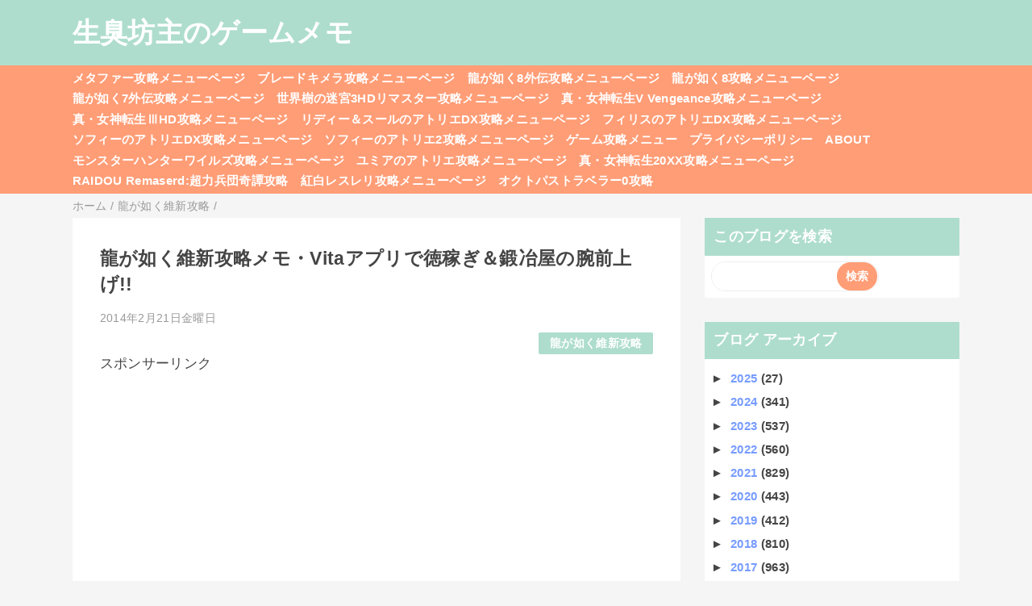

--- FILE ---
content_type: text/html; charset=UTF-8
request_url: https://bozumemo.blogspot.com/2014/02/vita_21.html
body_size: 18021
content:
<!DOCTYPE html>
<html class='v2' dir='ltr' lang='ja' xmlns='http://www.w3.org/1999/xhtml' xmlns:b='http://www.google.com/2005/gml/b' xmlns:data='http://www.google.com/2005/gml/data' xmlns:expr='http://www.google.com/2005/gml/expr'>
<head>
<link href='https://www.blogger.com/static/v1/widgets/335934321-css_bundle_v2.css' rel='stylesheet' type='text/css'/>
<meta content='width=device-width,initial-scale=1.0,minimum-scale=1.0' name='viewport'/>
<!-- blogger auto create.start -->
<meta content='text/html; charset=UTF-8' http-equiv='Content-Type'/>
<meta content='blogger' name='generator'/>
<link href='https://bozumemo.blogspot.com/favicon.ico' rel='icon' type='image/x-icon'/>
<link href='https://bozumemo.blogspot.com/2014/02/vita_21.html' rel='canonical'/>
<link rel="alternate" type="application/atom+xml" title="生臭坊主のゲームメモ - Atom" href="https://bozumemo.blogspot.com/feeds/posts/default" />
<link rel="alternate" type="application/rss+xml" title="生臭坊主のゲームメモ - RSS" href="https://bozumemo.blogspot.com/feeds/posts/default?alt=rss" />
<link rel="service.post" type="application/atom+xml" title="生臭坊主のゲームメモ - Atom" href="https://www.blogger.com/feeds/1698293626896699390/posts/default" />

<link rel="alternate" type="application/atom+xml" title="生臭坊主のゲームメモ - Atom" href="https://bozumemo.blogspot.com/feeds/804315039010058391/comments/default" />
<!--Can't find substitution for tag [blog.ieCssRetrofitLinks]-->
<meta content='https://bozumemo.blogspot.com/2014/02/vita_21.html' property='og:url'/>
<meta content='龍が如く維新攻略メモ・Vitaアプリで徳稼ぎ＆鍛冶屋の腕前上げ!!' property='og:title'/>
<meta content='Vitaアプリで金稼ぎ！オススメはおいちょかぶ！ でお金をたっぷり稼いだら※、今度は徳を稼ぎましょう！  ' property='og:description'/>
<!-- blogger auto create.end -->
<!-- by QooQ.start -->
<title>龍が如く維新攻略メモ&#12539;Vitaアプリで徳稼ぎ&#65286;鍛冶屋の腕前上げ!!-生臭坊主のゲームメモ</title>
<meta content='article' property='og:type'/>
<meta content='生臭坊主のゲームメモ' property='og:site_name'/>
<meta content='summary_large_image' name='twitter:card'/>
<!-- by QooQ.end -->
<style id='page-skin-1' type='text/css'><!--
/*-----------------------------------------------------------------------------
Name:      QooQ
Version:   1.30
Author:    くうく堂
Copyright: くうく堂
Url:       https://qooq.dododori.com
Lisense:   カスタマイズは自由です.販売,再配布は禁止です
----------------------------------------------------------------------------- */
/* 関連記事設定 valueの部分を変更して設定 */
/*
<Variable name="mrp.enable" description="関連記事有効化&#65288;true or false&#65289;" type="string" default="true"
/>
<Variable name="mrp.title" description="関連記事タイトル" type="string" default="関連記事"
/>
*/
/* こっちはテンプレートデザイナーで設定可 */
/*
<Group description="文字の色">
<Variable name="font.color" description="普通の文字色" type="color"
default="#454545"/>
<Variable name="font.link" description="リンクの色" type="color"
default="#779cff"/>
<Variable name="font.light" description="うす文字の色" type="color"
default="#999"/>
</Group>
<Group description="ブランドカラー">
<Variable name="brand.color" description="ブランドカラー" type="color"
default="#aeddcd"/>
<Variable name="brand.font" description="ブランドカラー部分の文字色" type="color"
default="#fff"/>
<Variable name="brand.subcolor" description="ブランドサブカラー" type="color"
default="#ff9d76"/>
<Variable name="brand.subfont" description="ブランドサブカラー部分の文字色" type="color"
default="#ffffff"/>
</Group>
<Group description="背景色など">
<Variable name="other.topback" description="最背景色" type="color"
default="#f6f5f5"/>
<Variable name="other.back" description="コンテンツの背景色" type="color"
default="#fff"/>
<Variable name="other.border" description="関連記事などのうすい枠線" type="color"
default="#eee"/>
</Group>
*/
/****************************************
もくじ
１初期化処理-*基本いじらない
２全体設定
３ナビゲーション
４ヘッダー
５パンくずリスト
６記事一覧
７個別記事
８サイドバー
９フッター
10個別アイテム&#65288;タグクラウド&#65289;
*****************************************/
/****************************************
初期化処理-*基本いじらない
*****************************************/
abbr,address,article,aside,audio,b,blockquote,body,canvas,caption,cite,code,dd,del,details,dfn,div,dl,dt,em,fieldset,figcaption,figure,footer,form,h1,h2,h3,h4,h5,h6,header,hgroup,html,i,iframe,img,ins,kbd,label,legend,li,main,mark,menu,nav,object,ol,p,pre,q,samp,section,small,span,strong,sub,summary,sup,table,tbody,td,tfoot,th,thead,time,tr,ul,var,video{margin:0;padding:0;border:0;outline:0;font-size:100%;vertical-align:baseline;background:transparent}article,aside,details,figcaption,figure,footer,header,hgroup,main,menu,nav,section{display:block}blockquote,q{quotes:none}blockquote:after,blockquote:before,q:after,q:before{content:'';content:none}a{margin:0;padding:0;font-size:100%;vertical-align:baseline;background:transparent}ins{text-decoration:none}*,:after,:before{-webkit-box-sizing:border-box;-moz-box-sizing:border-box;-o-box-sizing:border-box;-ms-box-sizing:border-box;box-sizing:border-box}html{font-size:62.5%}body{text-align:left;word-wrap:break-word;overflow-wrap:break-word;font-size:1.7rem;font-weight:500;line-height:1.2;letter-spacing:.02em;min-width:960px}.container{margin:auto;width:86%;min-width:960px;max-width:1180px}a{text-decoration:none;color:inherit}img{height:auto;vertical-align:bottom}iframe,img{max-width:100%}.separator a{margin-left:0!important;margin-right:0!important}.separator a,.separator img{display:inline-block}.section{margin:0}.widget ol,.widget ul{padding:0}.widget-content li{list-style-type:none}.widget .post-body ol,.widget .post-body ul{padding-left:2em;padding-right:0}.Header h1{margin-bottom:0}.status-msg-wrap{margin:0}.status-msg-body{text-align:left}.status-msg-border{border:0}.status-msg-bg{background:0}.gsc-search-box{margin-bottom:0!important}table.gsc-search-box{background:#fff;border-radius:18px;max-width:16em}input.gsc-search-button{-webkit-appearance:none;-moz-appearance:none;appearance:none;padding:0 .8em;border:0;outline:0;margin-left:0!important;border-radius:18px;font-weight:700;height:2.5em;font-size:14px;cursor:pointer}.gsc-input{padding-right:0!important}input.gsc-input{-webkit-appearance:none;-moz-appearance:none;appearance:none;padding:0 1em;border:0;outline:0;background:#fff;border-radius:18px;height:2.5em;font-size:14px;width:100%}.cloud-label-widget-content{text-align:left}.label-size{font-size:80%!important;opacity:1!important;display:inline-block}@media(max-width:768px){body{font-size:1.6rem;min-width:0}.container{width:96%;min-width:0}.twitter-timeline{width:770px!important}}@media(max-width:480px){#main.width-100 .container{width:100%}.width-100 #sub-content,.width-100 .breadcrumbs{width:96%;margin-right:auto;margin-left:auto}}
/****************************************
全体設定
*****************************************/
body{
font-family: "游ゴシック体", "Yu Gothic", YuGothic, "ヒラギノ角ゴシック Pro", "Hiragino Kaku Gothic Pro", 'メイリオ' , Meiryo , Osaka, "ＭＳ Ｐゴシック", "MS PGothic", sans-serif;
background: #f6f5f5;
color: #454545;
}
/* 2カラム設定 */
#main-inner{
display: flex;
}
#main-content{
margin-right: 30px;
width: calc(100% - 346px);
flex-shrink: 0;
}
#sub-content{
margin-top: 30px;
width: 316px;
flex-shrink: 0;
}
@media ( max-width : 768px ) {
#main-inner{
display: block;
}
#main-content{
margin-right: 0;
width: 100%;
}
#sub-content{
width: 100%;
}
}
/****************************************
ナビゲーション
*****************************************/
#navigation{
padding: .2em 0 .2em 0;
font-size: 1.5rem;
background: #ff9d76;
color: #ffffff;
}
#navigation a{
color: inherit;
}
#navigation-button,
#navigation-label{
display: none;
}
#navigation-content ul{
display: flex;
flex-wrap: wrap;
}
#navigation-content li{
margin-right: 1em;
list-style: none;
}
#navigation-content li a{
font-weight: bold;
}
@media ( max-width : 768px ) {
#navigation-label{
display: block;
text-align: center;
}
#navigation-content{
display:none;
}
#navigation-button:checked ~ #navigation-content{
display: block;
}
}
/****************************************
ヘッダー
*****************************************/
#header{
background: #aeddcd;
color: #ffffff;
}
#header a{
color: inherit;
}
#header-inner{
padding: 1em 0 1em 0;
}
#header-img-wrapper{
text-align: center;
}
#header-img{
}
#header-title{
font-size: 200%;
font-weight: bold;
}
#header-text{
font-size: 80%;
font-weight: bold;
}
/****************************************
パンくずリスト
*****************************************/
.breadcrumbs{
line-height: 1;
font-size: 14px;
margin-top: 8px;
background: inherit;
color: #999999;
}
/* 404メッセージ */
.status-msg-wrap{
color:  #999999;
}
/****************************************
記事一覧
*****************************************/
#list{
display: flex;
flex-wrap: wrap;
justify-content: space-between;
align-items: flex-start;
}
#list a{
color: inherit;
}
.list-item{
flex-basis: 49.5%;
margin-top: 8px;
border-radius: 3px;
background: #ffffff;
}
.list-item-inner{
padding: .5em;
border-top: none;
}
.list-item-date{
color: #999999;
font-size: 80%;
}
.list-item-category{
display: flex;
flex-wrap: wrap;
justify-content: flex-end;
margin-top: .5em;
font-size: 80%;
font-weight: bold;
}
.list-item-category-item{
display: block;
margin-top: .1em;
margin-left: .1em;
padding: .3em 1em;
border-radius: 2px;
background: #aeddcd;
color: #ffffff;
}
.list-item-img{
display: block;
width: 100%;
}
.list-item-title{
margin-top: .5em;
font-weight: bold;
}
@media ( max-width : 480px ) {
#list{
display: block;
}
}
/****************************************
個別記事
*****************************************/
#single{
padding: 2em;
margin-top: 8px;
background: #ffffff;
}
/* 個別記事見出し */
#singler-header{
}
#single-header-date{
font-size: 80%;
margin-top: 1.25em;
color: #999999;
}
#single-header-title{
font-size: 2.3rem;
font-weight: bold;
}
#single-header .single-share{
margin-top: 1em;
}
#single-header-category{
display: flex;
flex-wrap: wrap;
justify-content: flex-end;
margin-top: .5em;
font-size: 80%;
font-weight: bold;
}
.single-header-category-item{
display: block;
margin-top: .1em;
margin-left: .1em;
padding: .3em 1em;
border-radius: 2px;
background: #aeddcd;
color: #ffffff;
}
/* アドセンスのデザイン指定 */
#ad-1{
/* アドセンス広告1を使う場合有効にする */
/* margin-top: 1em; */
min-height: 250px;
overflow: hidden;
}
#ad-2{
margin-top: 2em;
overflow: hidden;
}
/* 個別記事本文 */
#single-content{
margin-top: 1em;
line-height: 1.8;
}
#single-content p{
margin-top: 1.8em;
margin-bottom: 1.8em;
}
#single-content a{
color: #779cff;
}
#single-content h2{
font-size: 2.26rem;
font-weight: bold;
padding: .8em .5em;
margin-bottom: 1em;
margin-top: 2em;
border-radius: 2px;
line-height: 1.2;
background: #aeddcd;
color: #ffffff;
}
#single-content h3{
font-size: 2.26rem;
font-weight: bold;
margin-bottom: 1em;
margin-top: 2em;
padding: .5em 0;
line-height: 1.2;
border-bottom: solid 2px #aeddcd;
}
#single-content h4{
display: table;
padding: .5em 2em;
border-radius: 2px;
line-height: 1.2;
background: #aeddcd;
color: #ffffff;
}
#single-content blockquote{
margin: 1.8rem;
padding-left: 1.8rem;
position: relative;
}
#single-content blockquote:before{
content:'\201D';
font-size: 400%;
position: absolute;
top: -1.8rem;
left: -1.8rem;
line-height: 1;
}
/* 個別記事下部 */
#single-footer{
}
/* SNSボタン */
#single-footer .single-share{
margin-top: 4em;
margin-bottom: 4em;
}
.single-share{
display: flex;
justify-content: center;
}
.single-share-facebook,
.single-share-twitter,
.single-share-hatena,
.single-share-pocket,
.single-share-line{
text-align: center;
font-weight: bold;
margin: 0 .3em;
border-radius: 3px;
display: block;
padding: .2em 1em;
color: white;
}
.single-share-facebook{
background: #3B5998;
}
.single-share-twitter{
background: #55acee;
}
.single-share-hatena{
background: #008fde;
}
.single-share-pocket{
background: #ef3f56;
}
.single-share-line{
background: #00B900;
}
/* 前後の記事 */
#blog-pager{
margin-top: 30px;
margin-bottom: 0;
}
#blog-pager-newer-link,
#blog-pager-older-link{
padding: 1em;
font-weight: bold;
border-radius: 2em;
background: #ff9d76;
color: #ffffff;
}
/* コメント */
#comments{
margin-top: 2em;
}
/* フッターカテゴリ */
#single-footer-category{
margin-top: 2em;
}
.single-footer-category-item{
display: table;
margin: 1em auto 0 auto;
padding: 1em;
font-weight: bold;
border-radius: 3px;
background: #aeddcd;
color: #ffffff;
}
/* 関連記事 */
#mrp-wrapper{
margin-top: 2em;
}
#mrp-title{
font-weight: bold;
}
#mrp-content{
display: flex;
flex-wrap: wrap;
}
.mrp-post{
position: relative;
flex-basis: 150px;
padding: .5em 1em;
margin: .1em;
border: solid 1px #eeeeee;
background: #ffffff;
}
.mrp-post-img{
display: block;
border-radius: 50%;
width: 72px;
height: 72px;
object-fit: cover;
margin: 0 auto 0 auto;
}
.mrp-post-title{
margin-top: .5em;
font-size: 80%;
font-weight: bold;
}
.mrp-post-link{
position: absolute;
top: 0;
left: 0;
width: 100%;
height: 100%;
}
@media ( max-width : 480px ) {
#single{
padding: 1.5em 1em 1em 1em;
}
#single-header-title{
font-size: 1.9rem;
}
#single-content h2,
#single-content h3{
font-size: 1.9rem;
}
}
/****************************************
サイドバー
*****************************************/
#sub-content{
font-size: 1.5rem;
}
#sub-content a{
color: #779cff;
}
#sub-content .widget{
background: #ffffff;
border-radius: 2px;
}
#sub-content .widget-content,
#sub-content .contact-form-widget{
padding: .5em;
}
#sub-content .widget h2{
font-size: 1.8rem;
padding: .6em;
background: #aeddcd;
color: #ffffff;
}
/****************************************
フッター
*****************************************/
#footer{
font-size: 1.5rem;
margin-top: 30px;
background-color: #ffffff;
}
#footer a{
color: #779cff;
}
#footer-inner{
display: flex;
}
#footer-item1,
#footer-item2,
#footer-item3{
flex-basis: 29.3333%;
margin-left: 2%;
margin-right: 2%;
}
#footer .widget{
padding-top: 30px;
}
#footer .widget:last-child{
padding-bottom: 30px;
}
#copyright{
text-align: center;
font-size: 70%;
margin-top: 1em;
color: #999999;
letter-spacing: 0;
}
#copyright:before{
content:"Copyright \0a9 ";
}
#copyright:after{
content:" All Rights Reserved.";
}
#designed-by{
text-align: center;
font-size: 70%;
margin-bottom: 1em;
color: #999999;
letter-spacing: 0;
}
#designed-by:before{
content:"designed by ";
}
.Attribution{
color: #999999;
font-size: 70%;
}
.Attribution a{
color: inherit !important;
}
@media ( max-width : 768px ) {
#footer-inner{
display: block;
}
}
/****************************************
個別アイテム
*****************************************/
/* タグクラウド */
.label-size{
padding: .5em;
border-radius: 3px;
margin: .25em 0;
background: #ff9d76;
color: #ffffff;
}
.label-size a{
color: inherit !important;
}
.widget h2{
font-size: 110%;
}
.widget h2,
.widget .widget-content{
font-weight: bold;
}
.popular-posts a{
color: #454545 !important;
}
.post-summary h3 a{
color: #454545 !important;
}
table.gsc-search-box{
border: solid 1px #eeeeee;
}
input.gsc-search-button{
background: #ff9d76;
color: #ffffff;
}
input.gsc-input{
color: #454545;
}

--></style>
<script>
//<![CDATA[
//mrp-v1.04
var relatedAry=new Array;function mrp_input(e){for(var t=0;t<e.feed.entry.length;t++){var r=new Object,n=e.feed.entry[t];r.title=n.title.$t;try{r.thumbnail=n.media$thumbnail.url}catch(e){r.thumbnail="noneImage"}for(var l=0;l<n.link.length;l++)if("alternate"==n.link[l].rel){r.link=n.link[l].href;break}for(var i=0,m=0;m<relatedAry.length;m++)if(r.link==relatedAry[m].link){i=1;break}i||relatedAry.push(r)}}function mrp_output(e){for(var t,r,n,l,a,i=mrpMax<relatedAry.length?mrpMax:relatedAry.length,d=document.getElementById("mrp-content"),m=[],s=0;m.push(s++)<relatedAry.length;);if(m=m.sort(function(){return Math.random()-.5}),relatedAry.length<=1)(a=document.createElement("p")).textContent="関連する記事はありません。",d.appendChild(a);else for(var p=0;p<i;p++)t=relatedAry[m[p]],mrpPosturl!=t.link&&((r=document.createElement("div")).setAttribute("class","mrp-post"),"noneImage"!=t.thumbnail&&((n=document.createElement("img")).setAttribute("src",t.thumbnail),n.setAttribute("class","mrp-post-img"),r.appendChild(n)),(a=document.createElement("p")).setAttribute("class","mrp-post-title"),a.textContent=t.title,r.appendChild(a),(l=document.createElement("a")).setAttribute("href",t.link),l.setAttribute("class","mrp-post-link"),r.appendChild(l),d.appendChild(r))}
//]]>
</script>
<script type='text/javascript'>
        (function(i,s,o,g,r,a,m){i['GoogleAnalyticsObject']=r;i[r]=i[r]||function(){
        (i[r].q=i[r].q||[]).push(arguments)},i[r].l=1*new Date();a=s.createElement(o),
        m=s.getElementsByTagName(o)[0];a.async=1;a.src=g;m.parentNode.insertBefore(a,m)
        })(window,document,'script','https://www.google-analytics.com/analytics.js','ga');
        ga('create', 'UA-52552438-1', 'auto', 'blogger');
        ga('blogger.send', 'pageview');
      </script>
<!-- Google tag (gtag.js) -->
<script async='async' src='https://www.googletagmanager.com/gtag/js?id=G-KW2W8PFLQH'></script>
<script>
  window.dataLayer = window.dataLayer || [];
  function gtag(){dataLayer.push(arguments);}
  gtag('js', new Date());

  gtag('config', 'G-KW2W8PFLQH');
</script>
<link href='https://www.blogger.com/dyn-css/authorization.css?targetBlogID=1698293626896699390&amp;zx=4ea00f42-f5d3-4925-9211-f843b4feaa5f' media='none' onload='if(media!=&#39;all&#39;)media=&#39;all&#39;' rel='stylesheet'/><noscript><link href='https://www.blogger.com/dyn-css/authorization.css?targetBlogID=1698293626896699390&amp;zx=4ea00f42-f5d3-4925-9211-f843b4feaa5f' rel='stylesheet'/></noscript>
<meta name='google-adsense-platform-account' content='ca-host-pub-1556223355139109'/>
<meta name='google-adsense-platform-domain' content='blogspot.com'/>

<!-- data-ad-client=ca-pub-8989459034511995 -->

</head>
<body>
<div id='header'>
<div class='section' id='ヘッダー'><div class='widget Header' data-version='1' id='Header1'>
<div id='header-inner'>
<div class='container'>
<p id='header-title'><a href='https://bozumemo.blogspot.com/'>生臭坊主のゲームメモ</a></p>
</div>
</div>
</div></div>
</div>
<div id='navigation'>
<div class='container'>
<label for='navigation-button' id='navigation-label'>=</label>
<input id='navigation-button' type='checkbox'/>
<div id='navigation-content'>
<div class='section' id='ナビゲーション'><div class='widget PageList' data-version='1' id='PageList1'>
<div class='widget-content'>
<ul>
<li><a href='https://bozumemo.jp/metaphor-kouryaku/'>メタファー攻略メニューページ</a></li>
<li><a href='https://bozumemo.jp/blade-chimera-kouryaku/'>ブレードキメラ攻略メニューページ</a></li>
<li><a href='https://bozumemo.jp/gotoku8-pirates-kouryaku/'>龍が如く8外伝攻略メニューページ</a></li>
<li><a href='https://bozumemo.blogspot.com/p/ryu8.html'>龍が如く8攻略メニューページ</a></li>
<li><a href='https://bozumemo.blogspot.com/p/ryu7gaiden.html'>龍が如く7外伝攻略メニューページ</a></li>
<li><a href='https://bozumemo.blogspot.com/p/sq3hd.html'>世界樹の迷宮3HDリマスター攻略メニューページ</a></li>
<li><a href='https://bozumemo.blogspot.com/p/shinmegamitenseivv.html'>真&#12539;女神転生V Vengeance攻略メニューページ</a></li>
<li><a href='https://bozumemo.blogspot.com/p/sinmegamitensei3hd.html'>真&#12539;女神転生&#8546;HD攻略メニューページ</a></li>
<li><a href='https://bozumemo.blogspot.com/p/lydiedx.html'>リディー&#65286;スールのアトリエDX攻略メニューページ</a></li>
<li><a href='https://bozumemo.blogspot.com/p/firisdx.html'>フィリスのアトリエDX攻略メニューページ</a></li>
<li><a href='https://bozumemo.blogspot.com/p/sophiedx.html'>ソフィーのアトリエDX攻略メニューページ</a></li>
<li><a href='https://bozumemo.blogspot.com/p/sophie2.html'>ソフィーのアトリエ2攻略メニューページ</a></li>
<li><a href='https://bozumemo.blogspot.com/p/blog-page_42.html'>ゲーム攻略メニュー</a></li>
<li><a href='https://bozumemo.blogspot.com/p/blog-page_15.html'>プライバシーポリシー</a></li>
<li><a href='https://bozumemo.blogspot.com/p/blog-page_9.html'>ABOUT</a></li>
<li><a href='https://bozumemo.jp/monster-hunter-wilds-kouryaku/'>モンスターハンターワイルズ攻略メニューページ</a></li>
<li><a href='https://bozumemo.jp/yumia-atelier/'>ユミアのアトリエ攻略メニューページ</a></li>
<li><a href='https://bozumemo.jp/sin-megaten-20xx-kouryaku/'>真&#12539;女神転生20XX攻略メニューページ</a></li>
<li><a href='https://bozumemo.jp/raidou-remasterd/raidou-menu/'>RAIDOU Remaserd:超力兵団奇譚攻略</a></li>
<li><a href='https://bozumemo.jp/resleriana-rw/resleriana-rw-top/'>紅白レスレリ攻略メニューページ</a></li>
<li><a href='https://bozumemo.jp/octopathtraveler0/octopathtraveler0-top/'>オクトパストラベラー0攻略</a></li>
</ul>
<div class='clear'></div>
</div>
</div></div>
</div>
</div>
</div>
<div class='width-100' id='main'>
<div class='container'>
<div id='main-inner'>
<div id='main-content'>
<div class='section' id='記事表示部分'><div class='widget Blog' data-version='1' id='Blog1'>
<div class='breadcrumbs' typeof='BreadcrumbList' vocab='https://schema.org/'>
<span property='itemListElement' typeof='ListItem'>
<a href='https://bozumemo.blogspot.com/' property='item' typeof='WebPage'>
<span property='name'>ホーム</span>
</a>
<meta content='1' property='position'/>
</span> / 
  
<span property='itemListElement' typeof='ListItem'>
<a href='https://bozumemo.blogspot.com/search/label/%E9%BE%8D%E3%81%8C%E5%A6%82%E3%81%8F%E7%B6%AD%E6%96%B0%E6%94%BB%E7%95%A5' property='item' typeof='WebPage'>
<span property='name'>龍が如く維新攻略</span>
</a>
<meta content='2' property='position'/>
</span> / 
          
</div>
<div id='single'>
<div id='single-header'>
<h1 id='single-header-title'>龍が如く維新攻略メモ&#12539;Vitaアプリで徳稼ぎ&#65286;鍛冶屋の腕前上げ!!</h1>
<p id='single-header-date'>2014年2月21日金曜日</p>
<p id='single-header-category'>
<a class='single-header-category-item' href='https://bozumemo.blogspot.com/search/label/%E9%BE%8D%E3%81%8C%E5%A6%82%E3%81%8F%E7%B6%AD%E6%96%B0%E6%94%BB%E7%95%A5'>龍が如く維新攻略</a>
</p>
</div>
<div id='ad-1'>
<p style='text-align: left;'>スポンサーリンク<br/></p>
<script async='async' crossorigin='anonymous' src='https://pagead2.googlesyndication.com/pagead/js/adsbygoogle.js?client=ca-pub-8989459034511995'></script>
<ins class='adsbygoogle' data-ad-client='ca-pub-8989459034511995' data-ad-format='auto' data-ad-slot='3949313053' data-full-width-responsive='true' style='display:block'></ins>
<script>
     (adsbygoogle = window.adsbygoogle || []).push({});
</script>
</div>
<div class='post-body' id='single-content'>
<a href="http://bozumemo.blogspot.jp/2014/02/vita.html">Vitaアプリで金稼ぎ&#65281;オススメはおいちょかぶ&#65281;</a>でお金をたっぷり稼いだら&#8251;&#12289;今度は徳を稼ぎましょう&#65281;<br />
<a name="more"></a><br />
<span style="font-size: large;"><b>&#8251;この稼ぎには大量のお金が必要になります&#65281; </b></span><br />
<b><span style="font-size: large;">買い物で徳を稼ぐ&#65281; </span></b><br />
徳は釣りや料理&#12289;畑で収穫などさまざまなことでもらうことが出来ますが&#12289;買い物をすることでも入手できます&#12290;<br />
買い物での徳の入手量は100文で1徳&#12290;<br />
これだけみると少ないですが&#12289;100両分の買い物をすると1万徳も入手できるので&#12289;賭場ミニゲームでお金を稼ぎまくればそれだけ徳も稼ぎやすくなります&#12290;<br />
また&#12289;徳が貯まっているようだったら&#12289;祠で徳の取得率上昇を取っていくことをオススメします&#12290;<br />
徳の取得率上昇は一段階上がる毎に10&#65285;上昇し&#12289;最大で50&#65285;まで上昇します&#12290;<br />
上げるのにかなりの徳を必要としますが&#12289;大量に徳を稼げるようになるとそれだけリターンも増えるので早いうちにとっておくと効率がいいかも&#12290; <br />
<br />
<span style="font-size: large;"><b>どこで買い物すればいいのか</b></span><br />
答えは鍛冶屋&#65281;というか&#12289;景品交換所での買い物では徳が入手できないのでVitaアプリだと鍛冶屋しか選択肢がない&#12539;&#12539;&#12539;&#12290; <br />
また&#12289;鍛冶屋で購入出来る素材は売ることも捨てることもできないので全部99個購入してしまうと&#12289;それ以上購入できなくなり&#12289;徳を稼げなくなってしまいます&#12290; <br />
ということで&#12289;せっかく鍛冶屋で素材を購入するついでに&#12289;鍛冶屋で素材を消費して鍛冶屋の腕前も一緒に上げるといいかも&#65281;<br />
ただし&#12289;鍛冶屋の腕前を上げるための武具作成などでは徳は入手できないので注意&#12290; <br />
<br />
<span style="font-size: large;"><b>鍛冶屋の腕前を上げつつ徳稼ぎ </b></span><br />
まず&#12289;景品交換所で束刀か直槍を複数購入しておきます&#12290;<br />
次に&#12289;鍛冶屋に行き&#12289;素材を購入します&#12290; <br />
&#8251;一部の素材は鍛冶屋の腕前によっては&#12289;店頭に並んでいないかも&#12290; <br />
<b>束刀の場合</b><br />
店頭素材で束刀&#8594;大保丸&#8594;石切丸&#8594;鉄砲切まで作成出来ます&#12290; <br />
束刀&#65306;2000文&#65288;景品交換所&#65289; <br />
大保丸&#65306;火山岩の欠片1個&#65288;1200文&#65289;/鉄くず5個&#65288;480文&#215;5&#65289;/5000文/36徳/計1両600文<br />
石切丸&#65306;石灰の粉1個&#65288;2700文&#65289;/鋼の板5個&#65288;1080文&#215;5&#65289;/8000文/36+81徳/計2両6700文<br />
鉄砲切&#65306;鉛の塊1個&#65288;4800文&#65289;/玉鋼5個&#65288;1920文&#215;5&#65289;/1両1000文/36+81+144徳/計5両2100文<br />
になります&#12290;<br />
<b>直槍の場合</b><br />
店頭素材で直槍&#8594;千本槍まで作成できます&#12290;<br />
直槍&#65306;2000文&#65288;景品交換所&#65289;<br />
千本槍&#65306;いびつな磁石1個&#65288;1200文&#65289;/枯れ木の枝5個&#65288;840文&#215;5&#65289;/5000文/54徳/計1両2400文<br />
になります&#12290;<br />
直槍&#8594;千本槍のほうが作業は少なく楽&#12289;束刀&#8594;鉄砲切まで作成したほうが素材購入で得られる徳/素材&#65286;武具作成含めた費用でみると効率がよく&#12289;どちらにも利点があるのでお好みで&#12290; <br />
また&#12289;武器作成したついでに&#12289;武具強化&#8251;をするのもあり&#12290;<br />
&#8251;武器強化で使用する金属粉や金鎚も鍛冶屋で購入できるので徳になる&#12290;<br />
武具を作成したら&#12289;それを寄贈し鍛冶屋の経験値を上げましょう&#12290;<br />
<br />
<span style="font-size: large;"><b>ただし&#12539;&#12539;&#12539;</b></span><br />
ここまで書いておいてなんですが&#12289;正直この方法で上げるのはオススメしません&#12290;<br />
お金が無駄にかかる上に&#12289;本編に入ればいろいろとできることも増えると思われるので&#12289;本編プレイする人はVitaアプリでここまでして上げる必要性もなさげ&#12539;&#12539;&#12539;&#12290;<br />
あくまでVitaアプリのみプレイする人向け&#12290;<br />
<br />
<span style="font-size: large;"><b>この他の龍が如く維新関連の記事は </b></span><br />
<span style="font-size: large;"><b><a href="http://bozumemo.blogspot.jp/2014/02/blog-post_5194.html">龍が如く維新攻略メモまとめ</a>にて </b></span>
<div style='clear: both;'></div>
</div>
<div id='ad-2'>
<p style='text-align: left;'>スポンサーリンク<br/></p>
<script async='async' crossorigin='anonymous' src='https://pagead2.googlesyndication.com/pagead/js/adsbygoogle.js?client=ca-pub-8989459034511995'></script>
<ins class='adsbygoogle' data-ad-client='ca-pub-8989459034511995' data-ad-format='auto' data-ad-slot='4681114255' data-full-width-responsive='true' style='display:block'></ins>
<script>
     (adsbygoogle = window.adsbygoogle || []).push({});
</script>
<script async='async' src='https://pagead2.googlesyndication.com/pagead/js/adsbygoogle.js'></script>
<ins class='adsbygoogle' data-ad-client='ca-pub-8989459034511995' data-ad-format='autorelaxed' data-ad-slot='4105379125' style='display:block'></ins>
<script>
     (adsbygoogle = window.adsbygoogle || []).push({});
</script>
</div>
<div id='single-footer'>
<div class='blog-pager' id='blog-pager'>
<span id='blog-pager-newer-link'>
<a class='blog-pager-newer-link' href='https://bozumemo.blogspot.com/2014/02/blog-post_22.html' id='Blog1_blog-pager-newer-link' title='次の投稿'>次の投稿</a>
</span>
<span id='blog-pager-older-link'>
<a class='blog-pager-older-link' href='https://bozumemo.blogspot.com/2014/02/blog-post_21.html' id='Blog1_blog-pager-older-link' title='前の投稿'>前の投稿</a>
</span>
</div>
<div class='clear'></div>
<div id='single-footer-category'>
<a class='single-footer-category-item' href='https://bozumemo.blogspot.com/search/label/%E9%BE%8D%E3%81%8C%E5%A6%82%E3%81%8F%E7%B6%AD%E6%96%B0%E6%94%BB%E7%95%A5'>龍が如く維新攻略カテゴリ</a>
</div>
<div id='mrp-wrapper'>
<p id='mrp-title'>関連記事</p>
<div id='mrp-content'></div>
<script src='/feeds/posts/default/-/龍が如く維新攻略?alt=json-in-script&callback=mrp_input&max-results=10' type='text/javascript'></script>
<script type='text/javascript'>
			var mrpPosturl="https://bozumemo.blogspot.com/2014/02/vita_21.html";
			var mrpMax=6;
			mrp_output();
		</script>
</div>
<div class='comments' id='comments'>
<a name='comments'></a>
<h4>0 件のコメント:</h4>
<div id='Blog1_comments-block-wrapper'>
<dl class='avatar-comment-indent' id='comments-block'>
</dl>
</div>
<p class='comment-footer'>
<div class='comment-form'>
<a name='comment-form'></a>
<h4 id='comment-post-message'>コメントを投稿</h4>
<p>
</p>
<a href='https://www.blogger.com/comment/frame/1698293626896699390?po=804315039010058391&hl=ja&saa=85391&origin=https://bozumemo.blogspot.com' id='comment-editor-src'></a>
<iframe allowtransparency='true' class='blogger-iframe-colorize blogger-comment-from-post' frameborder='0' height='410px' id='comment-editor' name='comment-editor' src='' width='100%'></iframe>
<script src='https://www.blogger.com/static/v1/jsbin/1345082660-comment_from_post_iframe.js' type='text/javascript'></script>
<script type='text/javascript'>
      BLOG_CMT_createIframe('https://www.blogger.com/rpc_relay.html');
    </script>
</div>
</p>
</div>
</div>
</div>
</div></div>
</div>
<div id='sub-content'>
<div class='section' id='サイドバー'><div class='widget BlogSearch' data-version='1' id='BlogSearch1'>
<h2 class='title'>このブログを検索</h2>
<div class='widget-content'>
<div id='BlogSearch1_form'>
<form action='https://bozumemo.blogspot.com/search' class='gsc-search-box' target='_top'>
<table cellpadding='0' cellspacing='0' class='gsc-search-box'>
<tbody>
<tr>
<td class='gsc-input'>
<input autocomplete='off' class='gsc-input' name='q' size='10' title='search' type='text' value=''/>
</td>
<td class='gsc-search-button'>
<input class='gsc-search-button' title='search' type='submit' value='検索'/>
</td>
</tr>
</tbody>
</table>
</form>
</div>
</div>
<div class='clear'></div>
</div><div class='widget BlogArchive' data-version='1' id='BlogArchive1'>
<h2>ブログ アーカイブ</h2>
<div class='widget-content'>
<div id='ArchiveList'>
<div id='BlogArchive1_ArchiveList'>
<ul class='hierarchy'>
<li class='archivedate collapsed'>
<a class='toggle' href='javascript:void(0)'>
<span class='zippy'>

        &#9658;&#160;
      
</span>
</a>
<a class='post-count-link' href='https://bozumemo.blogspot.com/2025/'>
2025
</a>
<span class='post-count' dir='ltr'>(27)</span>
<ul class='hierarchy'>
<li class='archivedate collapsed'>
<a class='toggle' href='javascript:void(0)'>
<span class='zippy'>

        &#9658;&#160;
      
</span>
</a>
<a class='post-count-link' href='https://bozumemo.blogspot.com/2025/12/'>
12月
</a>
<span class='post-count' dir='ltr'>(1)</span>
</li>
</ul>
<ul class='hierarchy'>
<li class='archivedate collapsed'>
<a class='toggle' href='javascript:void(0)'>
<span class='zippy'>

        &#9658;&#160;
      
</span>
</a>
<a class='post-count-link' href='https://bozumemo.blogspot.com/2025/11/'>
11月
</a>
<span class='post-count' dir='ltr'>(1)</span>
</li>
</ul>
<ul class='hierarchy'>
<li class='archivedate collapsed'>
<a class='toggle' href='javascript:void(0)'>
<span class='zippy'>

        &#9658;&#160;
      
</span>
</a>
<a class='post-count-link' href='https://bozumemo.blogspot.com/2025/10/'>
10月
</a>
<span class='post-count' dir='ltr'>(8)</span>
</li>
</ul>
<ul class='hierarchy'>
<li class='archivedate collapsed'>
<a class='toggle' href='javascript:void(0)'>
<span class='zippy'>

        &#9658;&#160;
      
</span>
</a>
<a class='post-count-link' href='https://bozumemo.blogspot.com/2025/09/'>
9月
</a>
<span class='post-count' dir='ltr'>(2)</span>
</li>
</ul>
<ul class='hierarchy'>
<li class='archivedate collapsed'>
<a class='toggle' href='javascript:void(0)'>
<span class='zippy'>

        &#9658;&#160;
      
</span>
</a>
<a class='post-count-link' href='https://bozumemo.blogspot.com/2025/07/'>
7月
</a>
<span class='post-count' dir='ltr'>(4)</span>
</li>
</ul>
<ul class='hierarchy'>
<li class='archivedate collapsed'>
<a class='toggle' href='javascript:void(0)'>
<span class='zippy'>

        &#9658;&#160;
      
</span>
</a>
<a class='post-count-link' href='https://bozumemo.blogspot.com/2025/06/'>
6月
</a>
<span class='post-count' dir='ltr'>(3)</span>
</li>
</ul>
<ul class='hierarchy'>
<li class='archivedate collapsed'>
<a class='toggle' href='javascript:void(0)'>
<span class='zippy'>

        &#9658;&#160;
      
</span>
</a>
<a class='post-count-link' href='https://bozumemo.blogspot.com/2025/05/'>
5月
</a>
<span class='post-count' dir='ltr'>(3)</span>
</li>
</ul>
<ul class='hierarchy'>
<li class='archivedate collapsed'>
<a class='toggle' href='javascript:void(0)'>
<span class='zippy'>

        &#9658;&#160;
      
</span>
</a>
<a class='post-count-link' href='https://bozumemo.blogspot.com/2025/04/'>
4月
</a>
<span class='post-count' dir='ltr'>(2)</span>
</li>
</ul>
<ul class='hierarchy'>
<li class='archivedate collapsed'>
<a class='toggle' href='javascript:void(0)'>
<span class='zippy'>

        &#9658;&#160;
      
</span>
</a>
<a class='post-count-link' href='https://bozumemo.blogspot.com/2025/02/'>
2月
</a>
<span class='post-count' dir='ltr'>(3)</span>
</li>
</ul>
</li>
</ul>
<ul class='hierarchy'>
<li class='archivedate collapsed'>
<a class='toggle' href='javascript:void(0)'>
<span class='zippy'>

        &#9658;&#160;
      
</span>
</a>
<a class='post-count-link' href='https://bozumemo.blogspot.com/2024/'>
2024
</a>
<span class='post-count' dir='ltr'>(341)</span>
<ul class='hierarchy'>
<li class='archivedate collapsed'>
<a class='toggle' href='javascript:void(0)'>
<span class='zippy'>

        &#9658;&#160;
      
</span>
</a>
<a class='post-count-link' href='https://bozumemo.blogspot.com/2024/12/'>
12月
</a>
<span class='post-count' dir='ltr'>(5)</span>
</li>
</ul>
<ul class='hierarchy'>
<li class='archivedate collapsed'>
<a class='toggle' href='javascript:void(0)'>
<span class='zippy'>

        &#9658;&#160;
      
</span>
</a>
<a class='post-count-link' href='https://bozumemo.blogspot.com/2024/11/'>
11月
</a>
<span class='post-count' dir='ltr'>(8)</span>
</li>
</ul>
<ul class='hierarchy'>
<li class='archivedate collapsed'>
<a class='toggle' href='javascript:void(0)'>
<span class='zippy'>

        &#9658;&#160;
      
</span>
</a>
<a class='post-count-link' href='https://bozumemo.blogspot.com/2024/09/'>
9月
</a>
<span class='post-count' dir='ltr'>(2)</span>
</li>
</ul>
<ul class='hierarchy'>
<li class='archivedate collapsed'>
<a class='toggle' href='javascript:void(0)'>
<span class='zippy'>

        &#9658;&#160;
      
</span>
</a>
<a class='post-count-link' href='https://bozumemo.blogspot.com/2024/08/'>
8月
</a>
<span class='post-count' dir='ltr'>(25)</span>
</li>
</ul>
<ul class='hierarchy'>
<li class='archivedate collapsed'>
<a class='toggle' href='javascript:void(0)'>
<span class='zippy'>

        &#9658;&#160;
      
</span>
</a>
<a class='post-count-link' href='https://bozumemo.blogspot.com/2024/07/'>
7月
</a>
<span class='post-count' dir='ltr'>(21)</span>
</li>
</ul>
<ul class='hierarchy'>
<li class='archivedate collapsed'>
<a class='toggle' href='javascript:void(0)'>
<span class='zippy'>

        &#9658;&#160;
      
</span>
</a>
<a class='post-count-link' href='https://bozumemo.blogspot.com/2024/06/'>
6月
</a>
<span class='post-count' dir='ltr'>(79)</span>
</li>
</ul>
<ul class='hierarchy'>
<li class='archivedate collapsed'>
<a class='toggle' href='javascript:void(0)'>
<span class='zippy'>

        &#9658;&#160;
      
</span>
</a>
<a class='post-count-link' href='https://bozumemo.blogspot.com/2024/05/'>
5月
</a>
<span class='post-count' dir='ltr'>(30)</span>
</li>
</ul>
<ul class='hierarchy'>
<li class='archivedate collapsed'>
<a class='toggle' href='javascript:void(0)'>
<span class='zippy'>

        &#9658;&#160;
      
</span>
</a>
<a class='post-count-link' href='https://bozumemo.blogspot.com/2024/04/'>
4月
</a>
<span class='post-count' dir='ltr'>(36)</span>
</li>
</ul>
<ul class='hierarchy'>
<li class='archivedate collapsed'>
<a class='toggle' href='javascript:void(0)'>
<span class='zippy'>

        &#9658;&#160;
      
</span>
</a>
<a class='post-count-link' href='https://bozumemo.blogspot.com/2024/03/'>
3月
</a>
<span class='post-count' dir='ltr'>(47)</span>
</li>
</ul>
<ul class='hierarchy'>
<li class='archivedate collapsed'>
<a class='toggle' href='javascript:void(0)'>
<span class='zippy'>

        &#9658;&#160;
      
</span>
</a>
<a class='post-count-link' href='https://bozumemo.blogspot.com/2024/02/'>
2月
</a>
<span class='post-count' dir='ltr'>(67)</span>
</li>
</ul>
<ul class='hierarchy'>
<li class='archivedate collapsed'>
<a class='toggle' href='javascript:void(0)'>
<span class='zippy'>

        &#9658;&#160;
      
</span>
</a>
<a class='post-count-link' href='https://bozumemo.blogspot.com/2024/01/'>
1月
</a>
<span class='post-count' dir='ltr'>(21)</span>
</li>
</ul>
</li>
</ul>
<ul class='hierarchy'>
<li class='archivedate collapsed'>
<a class='toggle' href='javascript:void(0)'>
<span class='zippy'>

        &#9658;&#160;
      
</span>
</a>
<a class='post-count-link' href='https://bozumemo.blogspot.com/2023/'>
2023
</a>
<span class='post-count' dir='ltr'>(537)</span>
<ul class='hierarchy'>
<li class='archivedate collapsed'>
<a class='toggle' href='javascript:void(0)'>
<span class='zippy'>

        &#9658;&#160;
      
</span>
</a>
<a class='post-count-link' href='https://bozumemo.blogspot.com/2023/12/'>
12月
</a>
<span class='post-count' dir='ltr'>(36)</span>
</li>
</ul>
<ul class='hierarchy'>
<li class='archivedate collapsed'>
<a class='toggle' href='javascript:void(0)'>
<span class='zippy'>

        &#9658;&#160;
      
</span>
</a>
<a class='post-count-link' href='https://bozumemo.blogspot.com/2023/11/'>
11月
</a>
<span class='post-count' dir='ltr'>(64)</span>
</li>
</ul>
<ul class='hierarchy'>
<li class='archivedate collapsed'>
<a class='toggle' href='javascript:void(0)'>
<span class='zippy'>

        &#9658;&#160;
      
</span>
</a>
<a class='post-count-link' href='https://bozumemo.blogspot.com/2023/10/'>
10月
</a>
<span class='post-count' dir='ltr'>(46)</span>
</li>
</ul>
<ul class='hierarchy'>
<li class='archivedate collapsed'>
<a class='toggle' href='javascript:void(0)'>
<span class='zippy'>

        &#9658;&#160;
      
</span>
</a>
<a class='post-count-link' href='https://bozumemo.blogspot.com/2023/09/'>
9月
</a>
<span class='post-count' dir='ltr'>(45)</span>
</li>
</ul>
<ul class='hierarchy'>
<li class='archivedate collapsed'>
<a class='toggle' href='javascript:void(0)'>
<span class='zippy'>

        &#9658;&#160;
      
</span>
</a>
<a class='post-count-link' href='https://bozumemo.blogspot.com/2023/08/'>
8月
</a>
<span class='post-count' dir='ltr'>(35)</span>
</li>
</ul>
<ul class='hierarchy'>
<li class='archivedate collapsed'>
<a class='toggle' href='javascript:void(0)'>
<span class='zippy'>

        &#9658;&#160;
      
</span>
</a>
<a class='post-count-link' href='https://bozumemo.blogspot.com/2023/07/'>
7月
</a>
<span class='post-count' dir='ltr'>(41)</span>
</li>
</ul>
<ul class='hierarchy'>
<li class='archivedate collapsed'>
<a class='toggle' href='javascript:void(0)'>
<span class='zippy'>

        &#9658;&#160;
      
</span>
</a>
<a class='post-count-link' href='https://bozumemo.blogspot.com/2023/06/'>
6月
</a>
<span class='post-count' dir='ltr'>(96)</span>
</li>
</ul>
<ul class='hierarchy'>
<li class='archivedate collapsed'>
<a class='toggle' href='javascript:void(0)'>
<span class='zippy'>

        &#9658;&#160;
      
</span>
</a>
<a class='post-count-link' href='https://bozumemo.blogspot.com/2023/05/'>
5月
</a>
<span class='post-count' dir='ltr'>(14)</span>
</li>
</ul>
<ul class='hierarchy'>
<li class='archivedate collapsed'>
<a class='toggle' href='javascript:void(0)'>
<span class='zippy'>

        &#9658;&#160;
      
</span>
</a>
<a class='post-count-link' href='https://bozumemo.blogspot.com/2023/04/'>
4月
</a>
<span class='post-count' dir='ltr'>(44)</span>
</li>
</ul>
<ul class='hierarchy'>
<li class='archivedate collapsed'>
<a class='toggle' href='javascript:void(0)'>
<span class='zippy'>

        &#9658;&#160;
      
</span>
</a>
<a class='post-count-link' href='https://bozumemo.blogspot.com/2023/03/'>
3月
</a>
<span class='post-count' dir='ltr'>(70)</span>
</li>
</ul>
<ul class='hierarchy'>
<li class='archivedate collapsed'>
<a class='toggle' href='javascript:void(0)'>
<span class='zippy'>

        &#9658;&#160;
      
</span>
</a>
<a class='post-count-link' href='https://bozumemo.blogspot.com/2023/02/'>
2月
</a>
<span class='post-count' dir='ltr'>(37)</span>
</li>
</ul>
<ul class='hierarchy'>
<li class='archivedate collapsed'>
<a class='toggle' href='javascript:void(0)'>
<span class='zippy'>

        &#9658;&#160;
      
</span>
</a>
<a class='post-count-link' href='https://bozumemo.blogspot.com/2023/01/'>
1月
</a>
<span class='post-count' dir='ltr'>(9)</span>
</li>
</ul>
</li>
</ul>
<ul class='hierarchy'>
<li class='archivedate collapsed'>
<a class='toggle' href='javascript:void(0)'>
<span class='zippy'>

        &#9658;&#160;
      
</span>
</a>
<a class='post-count-link' href='https://bozumemo.blogspot.com/2022/'>
2022
</a>
<span class='post-count' dir='ltr'>(560)</span>
<ul class='hierarchy'>
<li class='archivedate collapsed'>
<a class='toggle' href='javascript:void(0)'>
<span class='zippy'>

        &#9658;&#160;
      
</span>
</a>
<a class='post-count-link' href='https://bozumemo.blogspot.com/2022/12/'>
12月
</a>
<span class='post-count' dir='ltr'>(41)</span>
</li>
</ul>
<ul class='hierarchy'>
<li class='archivedate collapsed'>
<a class='toggle' href='javascript:void(0)'>
<span class='zippy'>

        &#9658;&#160;
      
</span>
</a>
<a class='post-count-link' href='https://bozumemo.blogspot.com/2022/11/'>
11月
</a>
<span class='post-count' dir='ltr'>(70)</span>
</li>
</ul>
<ul class='hierarchy'>
<li class='archivedate collapsed'>
<a class='toggle' href='javascript:void(0)'>
<span class='zippy'>

        &#9658;&#160;
      
</span>
</a>
<a class='post-count-link' href='https://bozumemo.blogspot.com/2022/10/'>
10月
</a>
<span class='post-count' dir='ltr'>(34)</span>
</li>
</ul>
<ul class='hierarchy'>
<li class='archivedate collapsed'>
<a class='toggle' href='javascript:void(0)'>
<span class='zippy'>

        &#9658;&#160;
      
</span>
</a>
<a class='post-count-link' href='https://bozumemo.blogspot.com/2022/09/'>
9月
</a>
<span class='post-count' dir='ltr'>(88)</span>
</li>
</ul>
<ul class='hierarchy'>
<li class='archivedate collapsed'>
<a class='toggle' href='javascript:void(0)'>
<span class='zippy'>

        &#9658;&#160;
      
</span>
</a>
<a class='post-count-link' href='https://bozumemo.blogspot.com/2022/08/'>
8月
</a>
<span class='post-count' dir='ltr'>(53)</span>
</li>
</ul>
<ul class='hierarchy'>
<li class='archivedate collapsed'>
<a class='toggle' href='javascript:void(0)'>
<span class='zippy'>

        &#9658;&#160;
      
</span>
</a>
<a class='post-count-link' href='https://bozumemo.blogspot.com/2022/07/'>
7月
</a>
<span class='post-count' dir='ltr'>(93)</span>
</li>
</ul>
<ul class='hierarchy'>
<li class='archivedate collapsed'>
<a class='toggle' href='javascript:void(0)'>
<span class='zippy'>

        &#9658;&#160;
      
</span>
</a>
<a class='post-count-link' href='https://bozumemo.blogspot.com/2022/06/'>
6月
</a>
<span class='post-count' dir='ltr'>(25)</span>
</li>
</ul>
<ul class='hierarchy'>
<li class='archivedate collapsed'>
<a class='toggle' href='javascript:void(0)'>
<span class='zippy'>

        &#9658;&#160;
      
</span>
</a>
<a class='post-count-link' href='https://bozumemo.blogspot.com/2022/05/'>
5月
</a>
<span class='post-count' dir='ltr'>(49)</span>
</li>
</ul>
<ul class='hierarchy'>
<li class='archivedate collapsed'>
<a class='toggle' href='javascript:void(0)'>
<span class='zippy'>

        &#9658;&#160;
      
</span>
</a>
<a class='post-count-link' href='https://bozumemo.blogspot.com/2022/04/'>
4月
</a>
<span class='post-count' dir='ltr'>(12)</span>
</li>
</ul>
<ul class='hierarchy'>
<li class='archivedate collapsed'>
<a class='toggle' href='javascript:void(0)'>
<span class='zippy'>

        &#9658;&#160;
      
</span>
</a>
<a class='post-count-link' href='https://bozumemo.blogspot.com/2022/03/'>
3月
</a>
<span class='post-count' dir='ltr'>(46)</span>
</li>
</ul>
<ul class='hierarchy'>
<li class='archivedate collapsed'>
<a class='toggle' href='javascript:void(0)'>
<span class='zippy'>

        &#9658;&#160;
      
</span>
</a>
<a class='post-count-link' href='https://bozumemo.blogspot.com/2022/02/'>
2月
</a>
<span class='post-count' dir='ltr'>(47)</span>
</li>
</ul>
<ul class='hierarchy'>
<li class='archivedate collapsed'>
<a class='toggle' href='javascript:void(0)'>
<span class='zippy'>

        &#9658;&#160;
      
</span>
</a>
<a class='post-count-link' href='https://bozumemo.blogspot.com/2022/01/'>
1月
</a>
<span class='post-count' dir='ltr'>(2)</span>
</li>
</ul>
</li>
</ul>
<ul class='hierarchy'>
<li class='archivedate collapsed'>
<a class='toggle' href='javascript:void(0)'>
<span class='zippy'>

        &#9658;&#160;
      
</span>
</a>
<a class='post-count-link' href='https://bozumemo.blogspot.com/2021/'>
2021
</a>
<span class='post-count' dir='ltr'>(829)</span>
<ul class='hierarchy'>
<li class='archivedate collapsed'>
<a class='toggle' href='javascript:void(0)'>
<span class='zippy'>

        &#9658;&#160;
      
</span>
</a>
<a class='post-count-link' href='https://bozumemo.blogspot.com/2021/12/'>
12月
</a>
<span class='post-count' dir='ltr'>(19)</span>
</li>
</ul>
<ul class='hierarchy'>
<li class='archivedate collapsed'>
<a class='toggle' href='javascript:void(0)'>
<span class='zippy'>

        &#9658;&#160;
      
</span>
</a>
<a class='post-count-link' href='https://bozumemo.blogspot.com/2021/11/'>
11月
</a>
<span class='post-count' dir='ltr'>(78)</span>
</li>
</ul>
<ul class='hierarchy'>
<li class='archivedate collapsed'>
<a class='toggle' href='javascript:void(0)'>
<span class='zippy'>

        &#9658;&#160;
      
</span>
</a>
<a class='post-count-link' href='https://bozumemo.blogspot.com/2021/10/'>
10月
</a>
<span class='post-count' dir='ltr'>(61)</span>
</li>
</ul>
<ul class='hierarchy'>
<li class='archivedate collapsed'>
<a class='toggle' href='javascript:void(0)'>
<span class='zippy'>

        &#9658;&#160;
      
</span>
</a>
<a class='post-count-link' href='https://bozumemo.blogspot.com/2021/09/'>
9月
</a>
<span class='post-count' dir='ltr'>(296)</span>
</li>
</ul>
<ul class='hierarchy'>
<li class='archivedate collapsed'>
<a class='toggle' href='javascript:void(0)'>
<span class='zippy'>

        &#9658;&#160;
      
</span>
</a>
<a class='post-count-link' href='https://bozumemo.blogspot.com/2021/08/'>
8月
</a>
<span class='post-count' dir='ltr'>(38)</span>
</li>
</ul>
<ul class='hierarchy'>
<li class='archivedate collapsed'>
<a class='toggle' href='javascript:void(0)'>
<span class='zippy'>

        &#9658;&#160;
      
</span>
</a>
<a class='post-count-link' href='https://bozumemo.blogspot.com/2021/07/'>
7月
</a>
<span class='post-count' dir='ltr'>(21)</span>
</li>
</ul>
<ul class='hierarchy'>
<li class='archivedate collapsed'>
<a class='toggle' href='javascript:void(0)'>
<span class='zippy'>

        &#9658;&#160;
      
</span>
</a>
<a class='post-count-link' href='https://bozumemo.blogspot.com/2021/06/'>
6月
</a>
<span class='post-count' dir='ltr'>(74)</span>
</li>
</ul>
<ul class='hierarchy'>
<li class='archivedate collapsed'>
<a class='toggle' href='javascript:void(0)'>
<span class='zippy'>

        &#9658;&#160;
      
</span>
</a>
<a class='post-count-link' href='https://bozumemo.blogspot.com/2021/05/'>
5月
</a>
<span class='post-count' dir='ltr'>(84)</span>
</li>
</ul>
<ul class='hierarchy'>
<li class='archivedate collapsed'>
<a class='toggle' href='javascript:void(0)'>
<span class='zippy'>

        &#9658;&#160;
      
</span>
</a>
<a class='post-count-link' href='https://bozumemo.blogspot.com/2021/04/'>
4月
</a>
<span class='post-count' dir='ltr'>(47)</span>
</li>
</ul>
<ul class='hierarchy'>
<li class='archivedate collapsed'>
<a class='toggle' href='javascript:void(0)'>
<span class='zippy'>

        &#9658;&#160;
      
</span>
</a>
<a class='post-count-link' href='https://bozumemo.blogspot.com/2021/03/'>
3月
</a>
<span class='post-count' dir='ltr'>(58)</span>
</li>
</ul>
<ul class='hierarchy'>
<li class='archivedate collapsed'>
<a class='toggle' href='javascript:void(0)'>
<span class='zippy'>

        &#9658;&#160;
      
</span>
</a>
<a class='post-count-link' href='https://bozumemo.blogspot.com/2021/02/'>
2月
</a>
<span class='post-count' dir='ltr'>(41)</span>
</li>
</ul>
<ul class='hierarchy'>
<li class='archivedate collapsed'>
<a class='toggle' href='javascript:void(0)'>
<span class='zippy'>

        &#9658;&#160;
      
</span>
</a>
<a class='post-count-link' href='https://bozumemo.blogspot.com/2021/01/'>
1月
</a>
<span class='post-count' dir='ltr'>(12)</span>
</li>
</ul>
</li>
</ul>
<ul class='hierarchy'>
<li class='archivedate collapsed'>
<a class='toggle' href='javascript:void(0)'>
<span class='zippy'>

        &#9658;&#160;
      
</span>
</a>
<a class='post-count-link' href='https://bozumemo.blogspot.com/2020/'>
2020
</a>
<span class='post-count' dir='ltr'>(443)</span>
<ul class='hierarchy'>
<li class='archivedate collapsed'>
<a class='toggle' href='javascript:void(0)'>
<span class='zippy'>

        &#9658;&#160;
      
</span>
</a>
<a class='post-count-link' href='https://bozumemo.blogspot.com/2020/12/'>
12月
</a>
<span class='post-count' dir='ltr'>(48)</span>
</li>
</ul>
<ul class='hierarchy'>
<li class='archivedate collapsed'>
<a class='toggle' href='javascript:void(0)'>
<span class='zippy'>

        &#9658;&#160;
      
</span>
</a>
<a class='post-count-link' href='https://bozumemo.blogspot.com/2020/11/'>
11月
</a>
<span class='post-count' dir='ltr'>(37)</span>
</li>
</ul>
<ul class='hierarchy'>
<li class='archivedate collapsed'>
<a class='toggle' href='javascript:void(0)'>
<span class='zippy'>

        &#9658;&#160;
      
</span>
</a>
<a class='post-count-link' href='https://bozumemo.blogspot.com/2020/10/'>
10月
</a>
<span class='post-count' dir='ltr'>(14)</span>
</li>
</ul>
<ul class='hierarchy'>
<li class='archivedate collapsed'>
<a class='toggle' href='javascript:void(0)'>
<span class='zippy'>

        &#9658;&#160;
      
</span>
</a>
<a class='post-count-link' href='https://bozumemo.blogspot.com/2020/09/'>
9月
</a>
<span class='post-count' dir='ltr'>(49)</span>
</li>
</ul>
<ul class='hierarchy'>
<li class='archivedate collapsed'>
<a class='toggle' href='javascript:void(0)'>
<span class='zippy'>

        &#9658;&#160;
      
</span>
</a>
<a class='post-count-link' href='https://bozumemo.blogspot.com/2020/08/'>
8月
</a>
<span class='post-count' dir='ltr'>(1)</span>
</li>
</ul>
<ul class='hierarchy'>
<li class='archivedate collapsed'>
<a class='toggle' href='javascript:void(0)'>
<span class='zippy'>

        &#9658;&#160;
      
</span>
</a>
<a class='post-count-link' href='https://bozumemo.blogspot.com/2020/07/'>
7月
</a>
<span class='post-count' dir='ltr'>(8)</span>
</li>
</ul>
<ul class='hierarchy'>
<li class='archivedate collapsed'>
<a class='toggle' href='javascript:void(0)'>
<span class='zippy'>

        &#9658;&#160;
      
</span>
</a>
<a class='post-count-link' href='https://bozumemo.blogspot.com/2020/06/'>
6月
</a>
<span class='post-count' dir='ltr'>(11)</span>
</li>
</ul>
<ul class='hierarchy'>
<li class='archivedate collapsed'>
<a class='toggle' href='javascript:void(0)'>
<span class='zippy'>

        &#9658;&#160;
      
</span>
</a>
<a class='post-count-link' href='https://bozumemo.blogspot.com/2020/05/'>
5月
</a>
<span class='post-count' dir='ltr'>(20)</span>
</li>
</ul>
<ul class='hierarchy'>
<li class='archivedate collapsed'>
<a class='toggle' href='javascript:void(0)'>
<span class='zippy'>

        &#9658;&#160;
      
</span>
</a>
<a class='post-count-link' href='https://bozumemo.blogspot.com/2020/04/'>
4月
</a>
<span class='post-count' dir='ltr'>(83)</span>
</li>
</ul>
<ul class='hierarchy'>
<li class='archivedate collapsed'>
<a class='toggle' href='javascript:void(0)'>
<span class='zippy'>

        &#9658;&#160;
      
</span>
</a>
<a class='post-count-link' href='https://bozumemo.blogspot.com/2020/03/'>
3月
</a>
<span class='post-count' dir='ltr'>(45)</span>
</li>
</ul>
<ul class='hierarchy'>
<li class='archivedate collapsed'>
<a class='toggle' href='javascript:void(0)'>
<span class='zippy'>

        &#9658;&#160;
      
</span>
</a>
<a class='post-count-link' href='https://bozumemo.blogspot.com/2020/02/'>
2月
</a>
<span class='post-count' dir='ltr'>(53)</span>
</li>
</ul>
<ul class='hierarchy'>
<li class='archivedate collapsed'>
<a class='toggle' href='javascript:void(0)'>
<span class='zippy'>

        &#9658;&#160;
      
</span>
</a>
<a class='post-count-link' href='https://bozumemo.blogspot.com/2020/01/'>
1月
</a>
<span class='post-count' dir='ltr'>(74)</span>
</li>
</ul>
</li>
</ul>
<ul class='hierarchy'>
<li class='archivedate collapsed'>
<a class='toggle' href='javascript:void(0)'>
<span class='zippy'>

        &#9658;&#160;
      
</span>
</a>
<a class='post-count-link' href='https://bozumemo.blogspot.com/2019/'>
2019
</a>
<span class='post-count' dir='ltr'>(412)</span>
<ul class='hierarchy'>
<li class='archivedate collapsed'>
<a class='toggle' href='javascript:void(0)'>
<span class='zippy'>

        &#9658;&#160;
      
</span>
</a>
<a class='post-count-link' href='https://bozumemo.blogspot.com/2019/12/'>
12月
</a>
<span class='post-count' dir='ltr'>(46)</span>
</li>
</ul>
<ul class='hierarchy'>
<li class='archivedate collapsed'>
<a class='toggle' href='javascript:void(0)'>
<span class='zippy'>

        &#9658;&#160;
      
</span>
</a>
<a class='post-count-link' href='https://bozumemo.blogspot.com/2019/11/'>
11月
</a>
<span class='post-count' dir='ltr'>(80)</span>
</li>
</ul>
<ul class='hierarchy'>
<li class='archivedate collapsed'>
<a class='toggle' href='javascript:void(0)'>
<span class='zippy'>

        &#9658;&#160;
      
</span>
</a>
<a class='post-count-link' href='https://bozumemo.blogspot.com/2019/10/'>
10月
</a>
<span class='post-count' dir='ltr'>(13)</span>
</li>
</ul>
<ul class='hierarchy'>
<li class='archivedate collapsed'>
<a class='toggle' href='javascript:void(0)'>
<span class='zippy'>

        &#9658;&#160;
      
</span>
</a>
<a class='post-count-link' href='https://bozumemo.blogspot.com/2019/09/'>
9月
</a>
<span class='post-count' dir='ltr'>(51)</span>
</li>
</ul>
<ul class='hierarchy'>
<li class='archivedate collapsed'>
<a class='toggle' href='javascript:void(0)'>
<span class='zippy'>

        &#9658;&#160;
      
</span>
</a>
<a class='post-count-link' href='https://bozumemo.blogspot.com/2019/08/'>
8月
</a>
<span class='post-count' dir='ltr'>(35)</span>
</li>
</ul>
<ul class='hierarchy'>
<li class='archivedate collapsed'>
<a class='toggle' href='javascript:void(0)'>
<span class='zippy'>

        &#9658;&#160;
      
</span>
</a>
<a class='post-count-link' href='https://bozumemo.blogspot.com/2019/07/'>
7月
</a>
<span class='post-count' dir='ltr'>(23)</span>
</li>
</ul>
<ul class='hierarchy'>
<li class='archivedate collapsed'>
<a class='toggle' href='javascript:void(0)'>
<span class='zippy'>

        &#9658;&#160;
      
</span>
</a>
<a class='post-count-link' href='https://bozumemo.blogspot.com/2019/06/'>
6月
</a>
<span class='post-count' dir='ltr'>(21)</span>
</li>
</ul>
<ul class='hierarchy'>
<li class='archivedate collapsed'>
<a class='toggle' href='javascript:void(0)'>
<span class='zippy'>

        &#9658;&#160;
      
</span>
</a>
<a class='post-count-link' href='https://bozumemo.blogspot.com/2019/05/'>
5月
</a>
<span class='post-count' dir='ltr'>(9)</span>
</li>
</ul>
<ul class='hierarchy'>
<li class='archivedate collapsed'>
<a class='toggle' href='javascript:void(0)'>
<span class='zippy'>

        &#9658;&#160;
      
</span>
</a>
<a class='post-count-link' href='https://bozumemo.blogspot.com/2019/04/'>
4月
</a>
<span class='post-count' dir='ltr'>(3)</span>
</li>
</ul>
<ul class='hierarchy'>
<li class='archivedate collapsed'>
<a class='toggle' href='javascript:void(0)'>
<span class='zippy'>

        &#9658;&#160;
      
</span>
</a>
<a class='post-count-link' href='https://bozumemo.blogspot.com/2019/03/'>
3月
</a>
<span class='post-count' dir='ltr'>(34)</span>
</li>
</ul>
<ul class='hierarchy'>
<li class='archivedate collapsed'>
<a class='toggle' href='javascript:void(0)'>
<span class='zippy'>

        &#9658;&#160;
      
</span>
</a>
<a class='post-count-link' href='https://bozumemo.blogspot.com/2019/02/'>
2月
</a>
<span class='post-count' dir='ltr'>(47)</span>
</li>
</ul>
<ul class='hierarchy'>
<li class='archivedate collapsed'>
<a class='toggle' href='javascript:void(0)'>
<span class='zippy'>

        &#9658;&#160;
      
</span>
</a>
<a class='post-count-link' href='https://bozumemo.blogspot.com/2019/01/'>
1月
</a>
<span class='post-count' dir='ltr'>(50)</span>
</li>
</ul>
</li>
</ul>
<ul class='hierarchy'>
<li class='archivedate collapsed'>
<a class='toggle' href='javascript:void(0)'>
<span class='zippy'>

        &#9658;&#160;
      
</span>
</a>
<a class='post-count-link' href='https://bozumemo.blogspot.com/2018/'>
2018
</a>
<span class='post-count' dir='ltr'>(810)</span>
<ul class='hierarchy'>
<li class='archivedate collapsed'>
<a class='toggle' href='javascript:void(0)'>
<span class='zippy'>

        &#9658;&#160;
      
</span>
</a>
<a class='post-count-link' href='https://bozumemo.blogspot.com/2018/12/'>
12月
</a>
<span class='post-count' dir='ltr'>(141)</span>
</li>
</ul>
<ul class='hierarchy'>
<li class='archivedate collapsed'>
<a class='toggle' href='javascript:void(0)'>
<span class='zippy'>

        &#9658;&#160;
      
</span>
</a>
<a class='post-count-link' href='https://bozumemo.blogspot.com/2018/11/'>
11月
</a>
<span class='post-count' dir='ltr'>(72)</span>
</li>
</ul>
<ul class='hierarchy'>
<li class='archivedate collapsed'>
<a class='toggle' href='javascript:void(0)'>
<span class='zippy'>

        &#9658;&#160;
      
</span>
</a>
<a class='post-count-link' href='https://bozumemo.blogspot.com/2018/10/'>
10月
</a>
<span class='post-count' dir='ltr'>(25)</span>
</li>
</ul>
<ul class='hierarchy'>
<li class='archivedate collapsed'>
<a class='toggle' href='javascript:void(0)'>
<span class='zippy'>

        &#9658;&#160;
      
</span>
</a>
<a class='post-count-link' href='https://bozumemo.blogspot.com/2018/09/'>
9月
</a>
<span class='post-count' dir='ltr'>(50)</span>
</li>
</ul>
<ul class='hierarchy'>
<li class='archivedate collapsed'>
<a class='toggle' href='javascript:void(0)'>
<span class='zippy'>

        &#9658;&#160;
      
</span>
</a>
<a class='post-count-link' href='https://bozumemo.blogspot.com/2018/08/'>
8月
</a>
<span class='post-count' dir='ltr'>(133)</span>
</li>
</ul>
<ul class='hierarchy'>
<li class='archivedate collapsed'>
<a class='toggle' href='javascript:void(0)'>
<span class='zippy'>

        &#9658;&#160;
      
</span>
</a>
<a class='post-count-link' href='https://bozumemo.blogspot.com/2018/07/'>
7月
</a>
<span class='post-count' dir='ltr'>(82)</span>
</li>
</ul>
<ul class='hierarchy'>
<li class='archivedate collapsed'>
<a class='toggle' href='javascript:void(0)'>
<span class='zippy'>

        &#9658;&#160;
      
</span>
</a>
<a class='post-count-link' href='https://bozumemo.blogspot.com/2018/06/'>
6月
</a>
<span class='post-count' dir='ltr'>(46)</span>
</li>
</ul>
<ul class='hierarchy'>
<li class='archivedate collapsed'>
<a class='toggle' href='javascript:void(0)'>
<span class='zippy'>

        &#9658;&#160;
      
</span>
</a>
<a class='post-count-link' href='https://bozumemo.blogspot.com/2018/05/'>
5月
</a>
<span class='post-count' dir='ltr'>(52)</span>
</li>
</ul>
<ul class='hierarchy'>
<li class='archivedate collapsed'>
<a class='toggle' href='javascript:void(0)'>
<span class='zippy'>

        &#9658;&#160;
      
</span>
</a>
<a class='post-count-link' href='https://bozumemo.blogspot.com/2018/04/'>
4月
</a>
<span class='post-count' dir='ltr'>(38)</span>
</li>
</ul>
<ul class='hierarchy'>
<li class='archivedate collapsed'>
<a class='toggle' href='javascript:void(0)'>
<span class='zippy'>

        &#9658;&#160;
      
</span>
</a>
<a class='post-count-link' href='https://bozumemo.blogspot.com/2018/03/'>
3月
</a>
<span class='post-count' dir='ltr'>(55)</span>
</li>
</ul>
<ul class='hierarchy'>
<li class='archivedate collapsed'>
<a class='toggle' href='javascript:void(0)'>
<span class='zippy'>

        &#9658;&#160;
      
</span>
</a>
<a class='post-count-link' href='https://bozumemo.blogspot.com/2018/02/'>
2月
</a>
<span class='post-count' dir='ltr'>(63)</span>
</li>
</ul>
<ul class='hierarchy'>
<li class='archivedate collapsed'>
<a class='toggle' href='javascript:void(0)'>
<span class='zippy'>

        &#9658;&#160;
      
</span>
</a>
<a class='post-count-link' href='https://bozumemo.blogspot.com/2018/01/'>
1月
</a>
<span class='post-count' dir='ltr'>(53)</span>
</li>
</ul>
</li>
</ul>
<ul class='hierarchy'>
<li class='archivedate collapsed'>
<a class='toggle' href='javascript:void(0)'>
<span class='zippy'>

        &#9658;&#160;
      
</span>
</a>
<a class='post-count-link' href='https://bozumemo.blogspot.com/2017/'>
2017
</a>
<span class='post-count' dir='ltr'>(963)</span>
<ul class='hierarchy'>
<li class='archivedate collapsed'>
<a class='toggle' href='javascript:void(0)'>
<span class='zippy'>

        &#9658;&#160;
      
</span>
</a>
<a class='post-count-link' href='https://bozumemo.blogspot.com/2017/12/'>
12月
</a>
<span class='post-count' dir='ltr'>(83)</span>
</li>
</ul>
<ul class='hierarchy'>
<li class='archivedate collapsed'>
<a class='toggle' href='javascript:void(0)'>
<span class='zippy'>

        &#9658;&#160;
      
</span>
</a>
<a class='post-count-link' href='https://bozumemo.blogspot.com/2017/11/'>
11月
</a>
<span class='post-count' dir='ltr'>(78)</span>
</li>
</ul>
<ul class='hierarchy'>
<li class='archivedate collapsed'>
<a class='toggle' href='javascript:void(0)'>
<span class='zippy'>

        &#9658;&#160;
      
</span>
</a>
<a class='post-count-link' href='https://bozumemo.blogspot.com/2017/10/'>
10月
</a>
<span class='post-count' dir='ltr'>(68)</span>
</li>
</ul>
<ul class='hierarchy'>
<li class='archivedate collapsed'>
<a class='toggle' href='javascript:void(0)'>
<span class='zippy'>

        &#9658;&#160;
      
</span>
</a>
<a class='post-count-link' href='https://bozumemo.blogspot.com/2017/09/'>
9月
</a>
<span class='post-count' dir='ltr'>(95)</span>
</li>
</ul>
<ul class='hierarchy'>
<li class='archivedate collapsed'>
<a class='toggle' href='javascript:void(0)'>
<span class='zippy'>

        &#9658;&#160;
      
</span>
</a>
<a class='post-count-link' href='https://bozumemo.blogspot.com/2017/08/'>
8月
</a>
<span class='post-count' dir='ltr'>(120)</span>
</li>
</ul>
<ul class='hierarchy'>
<li class='archivedate collapsed'>
<a class='toggle' href='javascript:void(0)'>
<span class='zippy'>

        &#9658;&#160;
      
</span>
</a>
<a class='post-count-link' href='https://bozumemo.blogspot.com/2017/07/'>
7月
</a>
<span class='post-count' dir='ltr'>(83)</span>
</li>
</ul>
<ul class='hierarchy'>
<li class='archivedate collapsed'>
<a class='toggle' href='javascript:void(0)'>
<span class='zippy'>

        &#9658;&#160;
      
</span>
</a>
<a class='post-count-link' href='https://bozumemo.blogspot.com/2017/06/'>
6月
</a>
<span class='post-count' dir='ltr'>(62)</span>
</li>
</ul>
<ul class='hierarchy'>
<li class='archivedate collapsed'>
<a class='toggle' href='javascript:void(0)'>
<span class='zippy'>

        &#9658;&#160;
      
</span>
</a>
<a class='post-count-link' href='https://bozumemo.blogspot.com/2017/05/'>
5月
</a>
<span class='post-count' dir='ltr'>(31)</span>
</li>
</ul>
<ul class='hierarchy'>
<li class='archivedate collapsed'>
<a class='toggle' href='javascript:void(0)'>
<span class='zippy'>

        &#9658;&#160;
      
</span>
</a>
<a class='post-count-link' href='https://bozumemo.blogspot.com/2017/04/'>
4月
</a>
<span class='post-count' dir='ltr'>(61)</span>
</li>
</ul>
<ul class='hierarchy'>
<li class='archivedate collapsed'>
<a class='toggle' href='javascript:void(0)'>
<span class='zippy'>

        &#9658;&#160;
      
</span>
</a>
<a class='post-count-link' href='https://bozumemo.blogspot.com/2017/03/'>
3月
</a>
<span class='post-count' dir='ltr'>(208)</span>
</li>
</ul>
<ul class='hierarchy'>
<li class='archivedate collapsed'>
<a class='toggle' href='javascript:void(0)'>
<span class='zippy'>

        &#9658;&#160;
      
</span>
</a>
<a class='post-count-link' href='https://bozumemo.blogspot.com/2017/02/'>
2月
</a>
<span class='post-count' dir='ltr'>(41)</span>
</li>
</ul>
<ul class='hierarchy'>
<li class='archivedate collapsed'>
<a class='toggle' href='javascript:void(0)'>
<span class='zippy'>

        &#9658;&#160;
      
</span>
</a>
<a class='post-count-link' href='https://bozumemo.blogspot.com/2017/01/'>
1月
</a>
<span class='post-count' dir='ltr'>(33)</span>
</li>
</ul>
</li>
</ul>
<ul class='hierarchy'>
<li class='archivedate collapsed'>
<a class='toggle' href='javascript:void(0)'>
<span class='zippy'>

        &#9658;&#160;
      
</span>
</a>
<a class='post-count-link' href='https://bozumemo.blogspot.com/2016/'>
2016
</a>
<span class='post-count' dir='ltr'>(817)</span>
<ul class='hierarchy'>
<li class='archivedate collapsed'>
<a class='toggle' href='javascript:void(0)'>
<span class='zippy'>

        &#9658;&#160;
      
</span>
</a>
<a class='post-count-link' href='https://bozumemo.blogspot.com/2016/12/'>
12月
</a>
<span class='post-count' dir='ltr'>(48)</span>
</li>
</ul>
<ul class='hierarchy'>
<li class='archivedate collapsed'>
<a class='toggle' href='javascript:void(0)'>
<span class='zippy'>

        &#9658;&#160;
      
</span>
</a>
<a class='post-count-link' href='https://bozumemo.blogspot.com/2016/11/'>
11月
</a>
<span class='post-count' dir='ltr'>(94)</span>
</li>
</ul>
<ul class='hierarchy'>
<li class='archivedate collapsed'>
<a class='toggle' href='javascript:void(0)'>
<span class='zippy'>

        &#9658;&#160;
      
</span>
</a>
<a class='post-count-link' href='https://bozumemo.blogspot.com/2016/10/'>
10月
</a>
<span class='post-count' dir='ltr'>(34)</span>
</li>
</ul>
<ul class='hierarchy'>
<li class='archivedate collapsed'>
<a class='toggle' href='javascript:void(0)'>
<span class='zippy'>

        &#9658;&#160;
      
</span>
</a>
<a class='post-count-link' href='https://bozumemo.blogspot.com/2016/09/'>
9月
</a>
<span class='post-count' dir='ltr'>(76)</span>
</li>
</ul>
<ul class='hierarchy'>
<li class='archivedate collapsed'>
<a class='toggle' href='javascript:void(0)'>
<span class='zippy'>

        &#9658;&#160;
      
</span>
</a>
<a class='post-count-link' href='https://bozumemo.blogspot.com/2016/08/'>
8月
</a>
<span class='post-count' dir='ltr'>(128)</span>
</li>
</ul>
<ul class='hierarchy'>
<li class='archivedate collapsed'>
<a class='toggle' href='javascript:void(0)'>
<span class='zippy'>

        &#9658;&#160;
      
</span>
</a>
<a class='post-count-link' href='https://bozumemo.blogspot.com/2016/07/'>
7月
</a>
<span class='post-count' dir='ltr'>(59)</span>
</li>
</ul>
<ul class='hierarchy'>
<li class='archivedate collapsed'>
<a class='toggle' href='javascript:void(0)'>
<span class='zippy'>

        &#9658;&#160;
      
</span>
</a>
<a class='post-count-link' href='https://bozumemo.blogspot.com/2016/06/'>
6月
</a>
<span class='post-count' dir='ltr'>(58)</span>
</li>
</ul>
<ul class='hierarchy'>
<li class='archivedate collapsed'>
<a class='toggle' href='javascript:void(0)'>
<span class='zippy'>

        &#9658;&#160;
      
</span>
</a>
<a class='post-count-link' href='https://bozumemo.blogspot.com/2016/05/'>
5月
</a>
<span class='post-count' dir='ltr'>(40)</span>
</li>
</ul>
<ul class='hierarchy'>
<li class='archivedate collapsed'>
<a class='toggle' href='javascript:void(0)'>
<span class='zippy'>

        &#9658;&#160;
      
</span>
</a>
<a class='post-count-link' href='https://bozumemo.blogspot.com/2016/04/'>
4月
</a>
<span class='post-count' dir='ltr'>(61)</span>
</li>
</ul>
<ul class='hierarchy'>
<li class='archivedate collapsed'>
<a class='toggle' href='javascript:void(0)'>
<span class='zippy'>

        &#9658;&#160;
      
</span>
</a>
<a class='post-count-link' href='https://bozumemo.blogspot.com/2016/03/'>
3月
</a>
<span class='post-count' dir='ltr'>(80)</span>
</li>
</ul>
<ul class='hierarchy'>
<li class='archivedate collapsed'>
<a class='toggle' href='javascript:void(0)'>
<span class='zippy'>

        &#9658;&#160;
      
</span>
</a>
<a class='post-count-link' href='https://bozumemo.blogspot.com/2016/02/'>
2月
</a>
<span class='post-count' dir='ltr'>(65)</span>
</li>
</ul>
<ul class='hierarchy'>
<li class='archivedate collapsed'>
<a class='toggle' href='javascript:void(0)'>
<span class='zippy'>

        &#9658;&#160;
      
</span>
</a>
<a class='post-count-link' href='https://bozumemo.blogspot.com/2016/01/'>
1月
</a>
<span class='post-count' dir='ltr'>(74)</span>
</li>
</ul>
</li>
</ul>
<ul class='hierarchy'>
<li class='archivedate collapsed'>
<a class='toggle' href='javascript:void(0)'>
<span class='zippy'>

        &#9658;&#160;
      
</span>
</a>
<a class='post-count-link' href='https://bozumemo.blogspot.com/2015/'>
2015
</a>
<span class='post-count' dir='ltr'>(1372)</span>
<ul class='hierarchy'>
<li class='archivedate collapsed'>
<a class='toggle' href='javascript:void(0)'>
<span class='zippy'>

        &#9658;&#160;
      
</span>
</a>
<a class='post-count-link' href='https://bozumemo.blogspot.com/2015/12/'>
12月
</a>
<span class='post-count' dir='ltr'>(252)</span>
</li>
</ul>
<ul class='hierarchy'>
<li class='archivedate collapsed'>
<a class='toggle' href='javascript:void(0)'>
<span class='zippy'>

        &#9658;&#160;
      
</span>
</a>
<a class='post-count-link' href='https://bozumemo.blogspot.com/2015/11/'>
11月
</a>
<span class='post-count' dir='ltr'>(170)</span>
</li>
</ul>
<ul class='hierarchy'>
<li class='archivedate collapsed'>
<a class='toggle' href='javascript:void(0)'>
<span class='zippy'>

        &#9658;&#160;
      
</span>
</a>
<a class='post-count-link' href='https://bozumemo.blogspot.com/2015/10/'>
10月
</a>
<span class='post-count' dir='ltr'>(102)</span>
</li>
</ul>
<ul class='hierarchy'>
<li class='archivedate collapsed'>
<a class='toggle' href='javascript:void(0)'>
<span class='zippy'>

        &#9658;&#160;
      
</span>
</a>
<a class='post-count-link' href='https://bozumemo.blogspot.com/2015/09/'>
9月
</a>
<span class='post-count' dir='ltr'>(42)</span>
</li>
</ul>
<ul class='hierarchy'>
<li class='archivedate collapsed'>
<a class='toggle' href='javascript:void(0)'>
<span class='zippy'>

        &#9658;&#160;
      
</span>
</a>
<a class='post-count-link' href='https://bozumemo.blogspot.com/2015/08/'>
8月
</a>
<span class='post-count' dir='ltr'>(92)</span>
</li>
</ul>
<ul class='hierarchy'>
<li class='archivedate collapsed'>
<a class='toggle' href='javascript:void(0)'>
<span class='zippy'>

        &#9658;&#160;
      
</span>
</a>
<a class='post-count-link' href='https://bozumemo.blogspot.com/2015/07/'>
7月
</a>
<span class='post-count' dir='ltr'>(115)</span>
</li>
</ul>
<ul class='hierarchy'>
<li class='archivedate collapsed'>
<a class='toggle' href='javascript:void(0)'>
<span class='zippy'>

        &#9658;&#160;
      
</span>
</a>
<a class='post-count-link' href='https://bozumemo.blogspot.com/2015/06/'>
6月
</a>
<span class='post-count' dir='ltr'>(83)</span>
</li>
</ul>
<ul class='hierarchy'>
<li class='archivedate collapsed'>
<a class='toggle' href='javascript:void(0)'>
<span class='zippy'>

        &#9658;&#160;
      
</span>
</a>
<a class='post-count-link' href='https://bozumemo.blogspot.com/2015/05/'>
5月
</a>
<span class='post-count' dir='ltr'>(102)</span>
</li>
</ul>
<ul class='hierarchy'>
<li class='archivedate collapsed'>
<a class='toggle' href='javascript:void(0)'>
<span class='zippy'>

        &#9658;&#160;
      
</span>
</a>
<a class='post-count-link' href='https://bozumemo.blogspot.com/2015/04/'>
4月
</a>
<span class='post-count' dir='ltr'>(75)</span>
</li>
</ul>
<ul class='hierarchy'>
<li class='archivedate collapsed'>
<a class='toggle' href='javascript:void(0)'>
<span class='zippy'>

        &#9658;&#160;
      
</span>
</a>
<a class='post-count-link' href='https://bozumemo.blogspot.com/2015/03/'>
3月
</a>
<span class='post-count' dir='ltr'>(180)</span>
</li>
</ul>
<ul class='hierarchy'>
<li class='archivedate collapsed'>
<a class='toggle' href='javascript:void(0)'>
<span class='zippy'>

        &#9658;&#160;
      
</span>
</a>
<a class='post-count-link' href='https://bozumemo.blogspot.com/2015/02/'>
2月
</a>
<span class='post-count' dir='ltr'>(55)</span>
</li>
</ul>
<ul class='hierarchy'>
<li class='archivedate collapsed'>
<a class='toggle' href='javascript:void(0)'>
<span class='zippy'>

        &#9658;&#160;
      
</span>
</a>
<a class='post-count-link' href='https://bozumemo.blogspot.com/2015/01/'>
1月
</a>
<span class='post-count' dir='ltr'>(104)</span>
</li>
</ul>
</li>
</ul>
<ul class='hierarchy'>
<li class='archivedate expanded'>
<a class='toggle' href='javascript:void(0)'>
<span class='zippy toggle-open'>

        &#9660;&#160;
      
</span>
</a>
<a class='post-count-link' href='https://bozumemo.blogspot.com/2014/'>
2014
</a>
<span class='post-count' dir='ltr'>(1375)</span>
<ul class='hierarchy'>
<li class='archivedate collapsed'>
<a class='toggle' href='javascript:void(0)'>
<span class='zippy'>

        &#9658;&#160;
      
</span>
</a>
<a class='post-count-link' href='https://bozumemo.blogspot.com/2014/12/'>
12月
</a>
<span class='post-count' dir='ltr'>(86)</span>
</li>
</ul>
<ul class='hierarchy'>
<li class='archivedate collapsed'>
<a class='toggle' href='javascript:void(0)'>
<span class='zippy'>

        &#9658;&#160;
      
</span>
</a>
<a class='post-count-link' href='https://bozumemo.blogspot.com/2014/11/'>
11月
</a>
<span class='post-count' dir='ltr'>(189)</span>
</li>
</ul>
<ul class='hierarchy'>
<li class='archivedate collapsed'>
<a class='toggle' href='javascript:void(0)'>
<span class='zippy'>

        &#9658;&#160;
      
</span>
</a>
<a class='post-count-link' href='https://bozumemo.blogspot.com/2014/10/'>
10月
</a>
<span class='post-count' dir='ltr'>(155)</span>
</li>
</ul>
<ul class='hierarchy'>
<li class='archivedate collapsed'>
<a class='toggle' href='javascript:void(0)'>
<span class='zippy'>

        &#9658;&#160;
      
</span>
</a>
<a class='post-count-link' href='https://bozumemo.blogspot.com/2014/09/'>
9月
</a>
<span class='post-count' dir='ltr'>(109)</span>
</li>
</ul>
<ul class='hierarchy'>
<li class='archivedate collapsed'>
<a class='toggle' href='javascript:void(0)'>
<span class='zippy'>

        &#9658;&#160;
      
</span>
</a>
<a class='post-count-link' href='https://bozumemo.blogspot.com/2014/08/'>
8月
</a>
<span class='post-count' dir='ltr'>(89)</span>
</li>
</ul>
<ul class='hierarchy'>
<li class='archivedate collapsed'>
<a class='toggle' href='javascript:void(0)'>
<span class='zippy'>

        &#9658;&#160;
      
</span>
</a>
<a class='post-count-link' href='https://bozumemo.blogspot.com/2014/07/'>
7月
</a>
<span class='post-count' dir='ltr'>(78)</span>
</li>
</ul>
<ul class='hierarchy'>
<li class='archivedate collapsed'>
<a class='toggle' href='javascript:void(0)'>
<span class='zippy'>

        &#9658;&#160;
      
</span>
</a>
<a class='post-count-link' href='https://bozumemo.blogspot.com/2014/06/'>
6月
</a>
<span class='post-count' dir='ltr'>(162)</span>
</li>
</ul>
<ul class='hierarchy'>
<li class='archivedate collapsed'>
<a class='toggle' href='javascript:void(0)'>
<span class='zippy'>

        &#9658;&#160;
      
</span>
</a>
<a class='post-count-link' href='https://bozumemo.blogspot.com/2014/05/'>
5月
</a>
<span class='post-count' dir='ltr'>(55)</span>
</li>
</ul>
<ul class='hierarchy'>
<li class='archivedate collapsed'>
<a class='toggle' href='javascript:void(0)'>
<span class='zippy'>

        &#9658;&#160;
      
</span>
</a>
<a class='post-count-link' href='https://bozumemo.blogspot.com/2014/04/'>
4月
</a>
<span class='post-count' dir='ltr'>(170)</span>
</li>
</ul>
<ul class='hierarchy'>
<li class='archivedate collapsed'>
<a class='toggle' href='javascript:void(0)'>
<span class='zippy'>

        &#9658;&#160;
      
</span>
</a>
<a class='post-count-link' href='https://bozumemo.blogspot.com/2014/03/'>
3月
</a>
<span class='post-count' dir='ltr'>(99)</span>
</li>
</ul>
<ul class='hierarchy'>
<li class='archivedate expanded'>
<a class='toggle' href='javascript:void(0)'>
<span class='zippy toggle-open'>

        &#9660;&#160;
      
</span>
</a>
<a class='post-count-link' href='https://bozumemo.blogspot.com/2014/02/'>
2月
</a>
<span class='post-count' dir='ltr'>(120)</span>
<ul class='posts'>
<li><a href='https://bozumemo.blogspot.com/2014/02/blog-post_3659.html'>ペルソナ公式トークバラエティ番組&#12300;ペルソナストーカー倶楽部&#12301;配信開始&#65281;なんと日向悠二氏がイラスト担当!?</a></li>
<li><a href='https://bozumemo.blogspot.com/2014/02/3.html'>龍が如く維新攻略メモ&#12539;レベルも限界突破&#65281;3人の師匠戦!?</a></li>
<li><a href='https://bozumemo.blogspot.com/2014/02/blog-post_8915.html'>龍が如く維新&#12539;小ネタ&#65306;微塵切りの極みの封印解除の仕方</a></li>
<li><a href='https://bozumemo.blogspot.com/2014/02/blog-post_177.html'>龍が如く維新攻略メモ&#12539;小ネタ&#65306;骨董品を売りたい男はどこにいる&#65311;</a></li>
<li><a href='https://bozumemo.blogspot.com/2014/02/blog-post_28.html'>龍が如く維新攻略メモ&#12539;朽ちた妖刀を鍛える方法&#65281;</a></li>
<li><a href='https://bozumemo.blogspot.com/2014/02/blog-post_1433.html'>龍が如く維新攻略メモ&#12539;オススメ隊士&#65281;時を止めてフルボッコのススメ!!</a></li>
<li><a href='https://bozumemo.blogspot.com/2014/02/blog-post_9407.html'>龍が如く維新攻略メモ&#12539;オススメ装備&#65281;銃に弐&#12539;瞬を合成しよう&#65281;</a></li>
<li><a href='https://bozumemo.blogspot.com/2014/02/blog-post_27.html'>龍が如く維新攻略メモ&#12539;強敵&#65281;亜門イベントについて!!亜門玄丈斎戦攻略!!</a></li>
<li><a href='https://bozumemo.blogspot.com/2014/02/blog-post_7856.html'>龍が如く維新攻略メモ&#12539;闘技場について</a></li>
<li><a href='https://bozumemo.blogspot.com/2014/02/blog-post_1854.html'>龍が如く維新攻略メモ&#12539;バトルダンジョン&#65306;豊臣家残党</a></li>
<li><a href='https://bozumemo.blogspot.com/2014/02/252.html'>龍が如く維新攻略メモ&#12539;限界突破!段位25&#65286;全能力習得後能力強化2周目に!</a></li>
<li><a href='https://bozumemo.blogspot.com/2014/02/blog-post_4098.html'>龍が如く維新攻略メモ&#12539;師匠&#12539;お尋ね者をコンプリートすると&#12539;&#12539;&#12539;&#65311;</a></li>
<li><a href='https://bozumemo.blogspot.com/2014/02/blog-post_2422.html'>龍が如く維新攻略メモ&#12539;お尋ね者イベントについて&#65281;</a></li>
<li><a href='https://bozumemo.blogspot.com/2014/02/blog-post_8511.html'>龍が如く維新攻略メモ&#12539;ミニゲーム&#65306;大砲玉捌き&#65281;</a></li>
<li><a href='https://bozumemo.blogspot.com/2014/02/blog-post_5194.html'>龍が如く維新攻略メモまとめ</a></li>
<li><a href='https://bozumemo.blogspot.com/2014/02/blog-post_1685.html'>龍が如く維新攻略メモ&#12539;小ネタ&#65306;実は生きてた秋元くん</a></li>
<li><a href='https://bozumemo.blogspot.com/2014/02/blog-post_5648.html'>龍が如く維新攻略メモ&#12539;妖刀&#12539;妖銃について&#65281;骸街で作ってもらおう&#65281;</a></li>
<li><a href='https://bozumemo.blogspot.com/2014/02/blog-post_26.html'>龍が如く維新攻略メモ&#12539;かかし屋敷について</a></li>
<li><a href='https://bozumemo.blogspot.com/2014/02/blog-post_4185.html'>龍が如く維新攻略メモ&#12539;アナザーライフ&#65306;コンプリートすると&#12539;&#12539;&#12539;&#65311;</a></li>
<li><a href='https://bozumemo.blogspot.com/2014/02/blog-post_6640.html'>龍が如く維新攻略メモ&#12539;アナザーライフ&#65306;釣りについて&#65281;</a></li>
<li><a href='https://bozumemo.blogspot.com/2014/02/blog-post_3150.html'>龍が如く維新攻略メモ&#12539;最終章夜明け</a></li>
<li><a href='https://bozumemo.blogspot.com/2014/02/blog-post_435.html'>龍が如く維新攻略メモ&#12539;第十三章龍馬暗殺</a></li>
<li><a href='https://bozumemo.blogspot.com/2014/02/blog-post_5454.html'>龍が如く維新攻略メモ&#12539;第十二章京炎上</a></li>
<li><a href='https://bozumemo.blogspot.com/2014/02/blog-post_1800.html'>龍が如く維新攻略メモ&#12539;第十一章大博打</a></li>
<li><a href='https://bozumemo.blogspot.com/2014/02/blog-post_7448.html'>龍が如く維新攻略メモ&#12539;第十章正体</a></li>
<li><a href='https://bozumemo.blogspot.com/2014/02/blog-post_25.html'>龍が如く維新攻略メモ&#12539;第九章喧嘩の花道</a></li>
<li><a href='https://bozumemo.blogspot.com/2014/02/blog-post_6341.html'>龍が如く維新攻略メモ&#12539;第八章狂犬吼える</a></li>
<li><a href='https://bozumemo.blogspot.com/2014/02/blog-post_8634.html'>龍が如く維新攻略メモ&#12539;第七章二人の龍馬</a></li>
<li><a href='https://bozumemo.blogspot.com/2014/02/blog-post_7437.html'>龍が如く維新攻略メモ&#12539;第七章サブストーリー</a></li>
<li><a href='https://bozumemo.blogspot.com/2014/02/blog-post_964.html'>龍が如く維新攻略メモ&#12539;第六章池田屋事件</a></li>
<li><a href='https://bozumemo.blogspot.com/2014/02/blog-post_1250.html'>龍が如く維新攻略メモ&#12539;第六章サブストーリー</a></li>
<li><a href='https://bozumemo.blogspot.com/2014/02/blog-post_6076.html'>龍が如く維新攻略メモ&#12539;第五章鉄の掟</a></li>
<li><a href='https://bozumemo.blogspot.com/2014/02/blog-post_24.html'>龍が如く維新攻略メモ&#12539;第五章サブストーリー</a></li>
<li><a href='https://bozumemo.blogspot.com/2014/02/blog-post_6734.html'>龍が如く維新攻略メモ&#12539;バトルダンジョン&#65306;義賊の廃鉱</a></li>
<li><a href='https://bozumemo.blogspot.com/2014/02/blog-post_2393.html'>龍が如く維新攻略メモ&#12539;アナザーライフ&#65306;借金返済&#65281;など</a></li>
<li><a href='https://bozumemo.blogspot.com/2014/02/blog-post_23.html'>龍が如く維新攻略メモ&#12539;第四章共闘</a></li>
<li><a href='https://bozumemo.blogspot.com/2014/02/blog-post_1402.html'>龍が如く維新攻略メモ&#12539;開店&#65281;神主商店の品揃えについて!!</a></li>
<li><a href='https://bozumemo.blogspot.com/2014/02/blog-post_9150.html'>龍が如く維新攻略メモ&#12539;短銃の型修行場鵜入庵&#65281;</a></li>
<li><a href='https://bozumemo.blogspot.com/2014/02/blog-post_8909.html'>龍が如く維新攻略メモ&#12539;第四章サブストーリー</a></li>
<li><a href='https://bozumemo.blogspot.com/2014/02/blog-post_4343.html'>龍が如く維新攻略メモ&#12539;第三章壬生狼</a></li>
<li><a href='https://bozumemo.blogspot.com/2014/02/blog-post_8685.html'>龍が如く維新攻略メモ&#12539;吟柳道場で一刀&#12539;乱舞の型の封印解除&#65281;吟柳戦攻略!!</a></li>
<li><a href='https://bozumemo.blogspot.com/2014/02/blog-post_260.html'>龍が如く維新攻略メモ&#12539;第二章斎藤一という男</a></li>
<li><a href='https://bozumemo.blogspot.com/2014/02/blog-post_674.html'>龍が如く維新攻略メモ&#12539;恒例&#65281;古牧道場で稽古&#65281;古牧宗光戦攻略&#65281;</a></li>
<li><a href='https://bozumemo.blogspot.com/2014/02/blog-post_2505.html'>龍が如く維新攻略メモ&#12539;第一章土佐&#12289;脱藩</a></li>
<li><a href='https://bozumemo.blogspot.com/2014/02/vita_22.html'>龍が如く維新攻略メモ&#12539;Vitaアプリからデータを引き継ぐ方法&#65281;</a></li>
<li><a href='https://bozumemo.blogspot.com/2014/02/blog-post_22.html'>龍が如く維新攻略メモ&#12539;PS3版インストール時間について&#65286;早期購入特典龍ベスト&#12539;トラック紹介</a></li>
<li><a href='https://bozumemo.blogspot.com/2014/02/vita_21.html'>龍が如く維新攻略メモ&#12539;Vitaアプリで徳稼ぎ&#65286;鍛冶屋の腕前上げ!!</a></li>
<li><a href='https://bozumemo.blogspot.com/2014/02/blog-post_21.html'>龍が如く維新攻略メモ&#12539;バトルダンジョン&#65306;野盗の洞窟</a></li>
<li><a href='https://bozumemo.blogspot.com/2014/02/vita.html'>龍が如く維新攻略メモ&#12539;Vitaアプリで金稼ぎ&#65281;オススメはおいちょかぶ&#65281;</a></li>
<li><a href='https://bozumemo.blogspot.com/2014/02/2_8032.html'>ドラクエモンスターズ2攻略メモ&#12539;お母さんに素材を届けて武器をもらおう&#65281;衝撃の最後が待っている&#65281;</a></li>
<li><a href='https://bozumemo.blogspot.com/2014/02/2_19.html'>ドラクエモンスターズ2攻略メモ&#12539;すれちがいバトルの報酬について&#65281;</a></li>
<li><a href='https://bozumemo.blogspot.com/2014/02/bgm.html'>ロマンシング佐賀の公式サイトに隠しBGMあり!?</a></li>
<li><a href='https://bozumemo.blogspot.com/2014/02/blog-post_19.html'>ロマサガ&#215;佐賀県のコラボ!?ロマンシング佐賀イベント開催!!</a></li>
<li><a href='https://bozumemo.blogspot.com/2014/02/2_5557.html'>ドラクエモンスターズ2攻略メモ&#12539;ちいさなメダルの報酬&#65286;ちいさなメダルの稼ぎ方&#65281;</a></li>
<li><a href='https://bozumemo.blogspot.com/2014/02/2_16.html'>ドラクエモンスターズ2攻略メモ&#12539;サイコピサロ配合&#65281;ドークを仲間にする方法&#65281;</a></li>
<li><a href='https://bozumemo.blogspot.com/2014/02/2_4439.html'>ドラクエモンスターズ2攻略メモ&#12539;イベントでドークを仲間にする方法&#65281;</a></li>
<li><a href='https://bozumemo.blogspot.com/2014/02/2_45.html'>ドラクエモンスターズ2攻略メモ&#12539;遂に復活!?聖竜ミラクレア&#12539;グランエスタークの配合方法&#65281;</a></li>
<li><a href='https://bozumemo.blogspot.com/2014/02/2_18.html'>ドラクエモンスターズ2攻略メモ&#12539;イベントバトル最終戦&#65281;ワルぼう登場&#65281;メタルゴッデス戦&#65281;</a></li>
<li><a href='https://bozumemo.blogspot.com/2014/02/blog-post.html'>株式会社アトラス復活!!</a></li>
<li><a href='https://bozumemo.blogspot.com/2014/02/21.html'>ドラクエモンスターズ2攻略メモ&#12539;天空の世界&#65306;ダイヤモンドスライムの出現方法&#65281;これで1時間で捕まえられる!?</a></li>
<li><a href='https://bozumemo.blogspot.com/2014/02/2q.html'>ドラクエモンスターズ2攻略メモ&#12539;スカウトQ最終問題&#65306;天魔クァバルナの配合&#65281;</a></li>
<li><a href='https://bozumemo.blogspot.com/2014/02/26.html'>ドラクエモンスターズ2攻略メモ&#12539;イベントバトル6戦目&#65281;ルギウス&#12539;メイザー&#12539;竜神王戦&#65281;</a></li>
<li><a href='https://bozumemo.blogspot.com/2014/02/2100.html'>ドラクエモンスターズ2攻略メモ&#12539;目指すは100連勝!?勝ち抜きバトルのカギ攻略&#65281;</a></li>
<li><a href='https://bozumemo.blogspot.com/2014/02/25.html'>ドラクエモンスターズ2攻略メモ&#65306;イベントバトル5回目&#65281;アロマ&#12539;ゲブズリン戦</a></li>
<li><a href='https://bozumemo.blogspot.com/2014/02/2_7724.html'>ドラクエモンスターズ2攻略メモ&#12539;砂漠の世界でサンドシャーク&#12539;ランプの魔王と戦うには&#12539;&#12539;&#12539;</a></li>
<li><a href='https://bozumemo.blogspot.com/2014/02/2_3637.html'>ドラクエモンスターズ2攻略メモ&#12539;水の世界にておおイグアナ&#12539;エンプーサと戦うには&#12539;&#12539;&#12539;</a></li>
<li><a href='https://bozumemo.blogspot.com/2014/02/2_8676.html'>ドラクエモンスターズ2攻略メモ&#12539;雪と氷の世界でイエティ&#12539;ブラックサンタと戦うには&#12539;&#12539;&#12539;</a></li>
<li><a href='https://bozumemo.blogspot.com/2014/02/2_15.html'>ドラクエモンスターズ2攻略メモ&#12539;クリア後の経験値稼ぎ&#65281;せかいの金持ちの塔のカギでゴールデンゴーレム狩り&#65281;</a></li>
<li><a href='https://bozumemo.blogspot.com/2014/02/24.html'>ドラクエモンスターズ2攻略メモ&#12539;イベントバトル第4戦目&#65306;カレキ王戦&#65281;</a></li>
<li><a href='https://bozumemo.blogspot.com/2014/02/2_14.html'>ドラクエモンスターズ2攻略メモ&#12539;カギを作ろう&#65281;カギ作成の法則&#65311;&#65286;作ったカギ紹介&#65281;</a></li>
<li><a href='https://bozumemo.blogspot.com/2014/02/20140214.html'>ニンテンドーダイレクト2014.02.14まとめ&#65281;</a></li>
<li><a href='https://bozumemo.blogspot.com/2014/02/23.html'>ドラクエモンスターズ2攻略メモ&#12539;イベントバトル3回目マルタ王&#65281;</a></li>
<li><a href='https://bozumemo.blogspot.com/2014/02/2_5837.html'>ドラクエモンスターズ2攻略メモ&#12539;砂漠の世界の取り残し&#65281;ムーンキメラを捕まえよう&#65281;</a></li>
<li><a href='https://bozumemo.blogspot.com/2014/02/2_6008.html'>ドラクエモンスターズ2攻略メモ&#12539;水の世界でも色違い&#65281;ピンクボンボン&#12539;ワイヤーマンを捕まえよう&#65281;</a></li>
<li><a href='https://bozumemo.blogspot.com/2014/02/2_1043.html'>ドラクエモンスターズ2攻略メモ&#12539;天空にもまだいた色違い&#65281;アルケミストン&#12539;マッドスミスを捕まえよう&#65281;</a></li>
<li><a href='https://bozumemo.blogspot.com/2014/02/2_7786.html'>ドラクエモンスターズ2攻略メモ&#12539;氷の世界も色々&#65281;ゴールデンコーン&#65286;ちょうろうじゅを捕まえよう&#65281;</a></li>
<li><a href='https://bozumemo.blogspot.com/2014/02/2_4792.html'>ドラクエモンスターズ2攻略メモ&#12539;さいごのカギ&#65306;エスターク戦攻略&#65281;&#65286;しんせいの宝珠稼ぎ&#65281;</a></li>
<li><a href='https://bozumemo.blogspot.com/2014/02/2_13.html'>ドラクエモンスターズ2攻略メモ&#12539;色違いの宝庫&#65281;クイーンモーモン&#12539;とげこんぼう&#12539;シャドーノーブル&#12539;シル...</a></li>
<li><a href='https://bozumemo.blogspot.com/2014/02/2q14.html'>ドラクエモンスターズ2攻略メモ&#12539;超難問スカウトQ14問目スラキャンサーの配合&#65281;</a></li>
<li><a href='https://bozumemo.blogspot.com/2014/02/2_6590.html'>ドラクエモンスターズ2攻略メモ&#12539;クリア後の金稼ぎ&#65281;せかいの雲の塔のカギでゴールデンゴーレム狩り&#65281;</a></li>
<li><a href='https://bozumemo.blogspot.com/2014/02/2_116.html'>ドラクエモンスターズ2攻略メモ&#12539;リバイアさま遂にマータイガーを吐き出す!?&#65286;うずしおに巻き込まれると&#12539;&#12539;&#12539;</a></li>
<li><a href='https://bozumemo.blogspot.com/2014/02/2_9871.html'>ドラクエモンスターズ2攻略メモ&#12539;オリハルゴンに乗ってサボテンゴールドを捕まえよう&#65281;</a></li>
<li><a href='https://bozumemo.blogspot.com/2014/02/2_12.html'>ドラクエモンスターズ2攻略メモ&#12539;マンモデウスを眠らせろ&#65281;雪山の氷穴への行き方&#65281;</a></li>
<li><a href='https://bozumemo.blogspot.com/2014/02/2_4647.html'>ドラクエモンスターズ2攻略メモ&#12539;バグ&#65311;イベントバトルでカメハ王子に負けても&#12539;&#12539;&#12539;</a></li>
<li><a href='https://bozumemo.blogspot.com/2014/02/2_4059.html'>ドラクエモンスターズ2攻略メモ&#12539;クリア後天空の世界でスラ&#12539;ブラスター戦&#65281;</a></li>
<li><a href='https://bozumemo.blogspot.com/2014/02/2g.html'>ドラクエモンスターズ2攻略メモ&#12539;赤い流星!タイプGの捕まえ方!!</a></li>
<li><a href='https://bozumemo.blogspot.com/2014/02/2_8391.html'>ドラクエモンスターズ2攻略メモ&#12539;クリア後の経験値稼ぎ&#65281;メタルキング狩り放題&#65281;光あふれる地について&#65281;</a></li>
<li><a href='https://bozumemo.blogspot.com/2014/02/2_11.html'>ドラクエモンスターズ2攻略メモ&#12539;盗め&#65281;新生配合のためのしんせいの宝珠の稼ぎ方&#65281;</a></li>
<li><a href='https://bozumemo.blogspot.com/2014/02/2_3601.html'>ドラクエモンスターズ2攻略メモ&#12539;クリア後解禁される要素&#65374;イベントバトルなど</a></li>
<li><a href='https://bozumemo.blogspot.com/2014/02/2_5452.html'>ドラクエモンスターズ2攻略メモ&#12539;とこやみの試練のカギ&#65374;狭間の闇の王&#12539;名も無き闇の王戦攻略</a></li>
<li><a href='https://bozumemo.blogspot.com/2014/02/2_4094.html'>ドラクエモンスターズ2攻略メモ&#12539;じゅうおうの試練のカギ&#65374;サイコピサロ戦攻略</a></li>
<li><a href='https://bozumemo.blogspot.com/2014/02/2_745.html'>ドラクエモンスターズ2攻略メモ&#12539;わだつみの試練のカギ&#65374;アスラゾーマ戦攻略&#65281;</a></li>
<li><a href='https://bozumemo.blogspot.com/2014/02/2_9072.html'>ドラクエモンスターズ2攻略メモ&#12539;おうじゃの試練のカギ&#65374;ジェノシドー戦攻略&#65281;</a></li>
<li><a href='https://bozumemo.blogspot.com/2014/02/2_5673.html'>ドラクエモンスターズ2攻略メモ&#12539;オリハルゴン戦&#65374;しん&#12539;りゅうおう戦攻略&#65281;</a></li>
<li><a href='https://bozumemo.blogspot.com/2014/02/2_10.html'>ドラクエモンスターズ2攻略メモ&#12539;買い物が安くなるゴールドカード入手方法は&#8230;!?</a></li>
<li><a href='https://bozumemo.blogspot.com/2014/02/2_6899.html'>ドラクエモンスターズ2攻略メモ&#12539;宿り木の塔</a></li>
<li><a href='https://bozumemo.blogspot.com/2014/02/2_4694.html'>ドラクエモンスターズ2攻略メモ&#12539;クリア後雪と氷の世界</a></li>
<li><a href='https://bozumemo.blogspot.com/2014/02/2_8564.html'>ドラクエモンスターズ2攻略メモまとめ</a></li>
<li><a href='https://bozumemo.blogspot.com/2014/02/2_7764.html'>ドラクエモンスターズ2攻略メモ&#12539;クリア後水の世界</a></li>
<li><a href='https://bozumemo.blogspot.com/2014/02/2_6031.html'>ドラクエモンスターズ2攻略メモ&#12539;クリア後砂漠の世界</a></li>
</ul>
</li>
</ul>
<ul class='hierarchy'>
<li class='archivedate collapsed'>
<a class='toggle' href='javascript:void(0)'>
<span class='zippy'>

        &#9658;&#160;
      
</span>
</a>
<a class='post-count-link' href='https://bozumemo.blogspot.com/2014/01/'>
1月
</a>
<span class='post-count' dir='ltr'>(63)</span>
</li>
</ul>
</li>
</ul>
<ul class='hierarchy'>
<li class='archivedate collapsed'>
<a class='toggle' href='javascript:void(0)'>
<span class='zippy'>

        &#9658;&#160;
      
</span>
</a>
<a class='post-count-link' href='https://bozumemo.blogspot.com/2013/'>
2013
</a>
<span class='post-count' dir='ltr'>(1345)</span>
<ul class='hierarchy'>
<li class='archivedate collapsed'>
<a class='toggle' href='javascript:void(0)'>
<span class='zippy'>

        &#9658;&#160;
      
</span>
</a>
<a class='post-count-link' href='https://bozumemo.blogspot.com/2013/12/'>
12月
</a>
<span class='post-count' dir='ltr'>(87)</span>
</li>
</ul>
<ul class='hierarchy'>
<li class='archivedate collapsed'>
<a class='toggle' href='javascript:void(0)'>
<span class='zippy'>

        &#9658;&#160;
      
</span>
</a>
<a class='post-count-link' href='https://bozumemo.blogspot.com/2013/11/'>
11月
</a>
<span class='post-count' dir='ltr'>(271)</span>
</li>
</ul>
<ul class='hierarchy'>
<li class='archivedate collapsed'>
<a class='toggle' href='javascript:void(0)'>
<span class='zippy'>

        &#9658;&#160;
      
</span>
</a>
<a class='post-count-link' href='https://bozumemo.blogspot.com/2013/10/'>
10月
</a>
<span class='post-count' dir='ltr'>(218)</span>
</li>
</ul>
<ul class='hierarchy'>
<li class='archivedate collapsed'>
<a class='toggle' href='javascript:void(0)'>
<span class='zippy'>

        &#9658;&#160;
      
</span>
</a>
<a class='post-count-link' href='https://bozumemo.blogspot.com/2013/09/'>
9月
</a>
<span class='post-count' dir='ltr'>(193)</span>
</li>
</ul>
<ul class='hierarchy'>
<li class='archivedate collapsed'>
<a class='toggle' href='javascript:void(0)'>
<span class='zippy'>

        &#9658;&#160;
      
</span>
</a>
<a class='post-count-link' href='https://bozumemo.blogspot.com/2013/08/'>
8月
</a>
<span class='post-count' dir='ltr'>(86)</span>
</li>
</ul>
<ul class='hierarchy'>
<li class='archivedate collapsed'>
<a class='toggle' href='javascript:void(0)'>
<span class='zippy'>

        &#9658;&#160;
      
</span>
</a>
<a class='post-count-link' href='https://bozumemo.blogspot.com/2013/07/'>
7月
</a>
<span class='post-count' dir='ltr'>(138)</span>
</li>
</ul>
<ul class='hierarchy'>
<li class='archivedate collapsed'>
<a class='toggle' href='javascript:void(0)'>
<span class='zippy'>

        &#9658;&#160;
      
</span>
</a>
<a class='post-count-link' href='https://bozumemo.blogspot.com/2013/06/'>
6月
</a>
<span class='post-count' dir='ltr'>(137)</span>
</li>
</ul>
<ul class='hierarchy'>
<li class='archivedate collapsed'>
<a class='toggle' href='javascript:void(0)'>
<span class='zippy'>

        &#9658;&#160;
      
</span>
</a>
<a class='post-count-link' href='https://bozumemo.blogspot.com/2013/05/'>
5月
</a>
<span class='post-count' dir='ltr'>(110)</span>
</li>
</ul>
<ul class='hierarchy'>
<li class='archivedate collapsed'>
<a class='toggle' href='javascript:void(0)'>
<span class='zippy'>

        &#9658;&#160;
      
</span>
</a>
<a class='post-count-link' href='https://bozumemo.blogspot.com/2013/04/'>
4月
</a>
<span class='post-count' dir='ltr'>(29)</span>
</li>
</ul>
<ul class='hierarchy'>
<li class='archivedate collapsed'>
<a class='toggle' href='javascript:void(0)'>
<span class='zippy'>

        &#9658;&#160;
      
</span>
</a>
<a class='post-count-link' href='https://bozumemo.blogspot.com/2013/03/'>
3月
</a>
<span class='post-count' dir='ltr'>(34)</span>
</li>
</ul>
<ul class='hierarchy'>
<li class='archivedate collapsed'>
<a class='toggle' href='javascript:void(0)'>
<span class='zippy'>

        &#9658;&#160;
      
</span>
</a>
<a class='post-count-link' href='https://bozumemo.blogspot.com/2013/02/'>
2月
</a>
<span class='post-count' dir='ltr'>(23)</span>
</li>
</ul>
<ul class='hierarchy'>
<li class='archivedate collapsed'>
<a class='toggle' href='javascript:void(0)'>
<span class='zippy'>

        &#9658;&#160;
      
</span>
</a>
<a class='post-count-link' href='https://bozumemo.blogspot.com/2013/01/'>
1月
</a>
<span class='post-count' dir='ltr'>(19)</span>
</li>
</ul>
</li>
</ul>
<ul class='hierarchy'>
<li class='archivedate collapsed'>
<a class='toggle' href='javascript:void(0)'>
<span class='zippy'>

        &#9658;&#160;
      
</span>
</a>
<a class='post-count-link' href='https://bozumemo.blogspot.com/2012/'>
2012
</a>
<span class='post-count' dir='ltr'>(128)</span>
<ul class='hierarchy'>
<li class='archivedate collapsed'>
<a class='toggle' href='javascript:void(0)'>
<span class='zippy'>

        &#9658;&#160;
      
</span>
</a>
<a class='post-count-link' href='https://bozumemo.blogspot.com/2012/12/'>
12月
</a>
<span class='post-count' dir='ltr'>(59)</span>
</li>
</ul>
<ul class='hierarchy'>
<li class='archivedate collapsed'>
<a class='toggle' href='javascript:void(0)'>
<span class='zippy'>

        &#9658;&#160;
      
</span>
</a>
<a class='post-count-link' href='https://bozumemo.blogspot.com/2012/11/'>
11月
</a>
<span class='post-count' dir='ltr'>(69)</span>
</li>
</ul>
</li>
</ul>
</div>
</div>
<div class='clear'></div>
</div>
</div></div>
</div>
</div>
</div>
</div>
<div id='footer'>
<div class='container'>
<div id='footer-inner'>
<div id='footer-item1'>
<div class='no-items section' id='フッター1'></div>
</div>
<div id='footer-item2'>
<div class='section' id='フッター2'><div class='widget Attribution' data-version='1' id='Attribution1'>
<div class='widget-content' style='text-align: center;'>
Powered by <a href='https://www.blogger.com' target='_blank'>Blogger</a>.
</div>
<div class='clear'></div>
</div></div>
</div>
<div id='footer-item3'>
<div class='no-items section' id='フッター3'></div>
</div>
</div>
</div>
</div>
<p id='copyright'>生臭坊主のゲームメモ</p>
<p id='designed-by'><a href='http://qooq.dododori.com' target='_blank'>QooQ</a></p>

<script type="text/javascript" src="https://www.blogger.com/static/v1/widgets/3845888474-widgets.js"></script>
<script type='text/javascript'>
window['__wavt'] = 'AOuZoY6O-7REMm-8DNZnX77sbAeBncmAAA:1768428745366';_WidgetManager._Init('//www.blogger.com/rearrange?blogID\x3d1698293626896699390','//bozumemo.blogspot.com/2014/02/vita_21.html','1698293626896699390');
_WidgetManager._SetDataContext([{'name': 'blog', 'data': {'blogId': '1698293626896699390', 'title': '\u751f\u81ed\u574a\u4e3b\u306e\u30b2\u30fc\u30e0\u30e1\u30e2', 'url': 'https://bozumemo.blogspot.com/2014/02/vita_21.html', 'canonicalUrl': 'https://bozumemo.blogspot.com/2014/02/vita_21.html', 'homepageUrl': 'https://bozumemo.blogspot.com/', 'searchUrl': 'https://bozumemo.blogspot.com/search', 'canonicalHomepageUrl': 'https://bozumemo.blogspot.com/', 'blogspotFaviconUrl': 'https://bozumemo.blogspot.com/favicon.ico', 'bloggerUrl': 'https://www.blogger.com', 'hasCustomDomain': false, 'httpsEnabled': true, 'enabledCommentProfileImages': true, 'gPlusViewType': 'FILTERED_POSTMOD', 'adultContent': false, 'analyticsAccountNumber': 'UA-52552438-1', 'encoding': 'UTF-8', 'locale': 'ja', 'localeUnderscoreDelimited': 'ja', 'languageDirection': 'ltr', 'isPrivate': false, 'isMobile': false, 'isMobileRequest': false, 'mobileClass': '', 'isPrivateBlog': false, 'isDynamicViewsAvailable': true, 'feedLinks': '\x3clink rel\x3d\x22alternate\x22 type\x3d\x22application/atom+xml\x22 title\x3d\x22\u751f\u81ed\u574a\u4e3b\u306e\u30b2\u30fc\u30e0\u30e1\u30e2 - Atom\x22 href\x3d\x22https://bozumemo.blogspot.com/feeds/posts/default\x22 /\x3e\n\x3clink rel\x3d\x22alternate\x22 type\x3d\x22application/rss+xml\x22 title\x3d\x22\u751f\u81ed\u574a\u4e3b\u306e\u30b2\u30fc\u30e0\u30e1\u30e2 - RSS\x22 href\x3d\x22https://bozumemo.blogspot.com/feeds/posts/default?alt\x3drss\x22 /\x3e\n\x3clink rel\x3d\x22service.post\x22 type\x3d\x22application/atom+xml\x22 title\x3d\x22\u751f\u81ed\u574a\u4e3b\u306e\u30b2\u30fc\u30e0\u30e1\u30e2 - Atom\x22 href\x3d\x22https://www.blogger.com/feeds/1698293626896699390/posts/default\x22 /\x3e\n\n\x3clink rel\x3d\x22alternate\x22 type\x3d\x22application/atom+xml\x22 title\x3d\x22\u751f\u81ed\u574a\u4e3b\u306e\u30b2\u30fc\u30e0\u30e1\u30e2 - Atom\x22 href\x3d\x22https://bozumemo.blogspot.com/feeds/804315039010058391/comments/default\x22 /\x3e\n', 'meTag': '', 'adsenseClientId': 'ca-pub-8989459034511995', 'adsenseHostId': 'ca-host-pub-1556223355139109', 'adsenseHasAds': false, 'adsenseAutoAds': false, 'boqCommentIframeForm': true, 'loginRedirectParam': '', 'view': '', 'dynamicViewsCommentsSrc': '//www.blogblog.com/dynamicviews/4224c15c4e7c9321/js/comments.js', 'dynamicViewsScriptSrc': '//www.blogblog.com/dynamicviews/0986fae69b86b3aa', 'plusOneApiSrc': 'https://apis.google.com/js/platform.js', 'disableGComments': true, 'interstitialAccepted': false, 'sharing': {'platforms': [{'name': '\u30ea\u30f3\u30af\u3092\u53d6\u5f97', 'key': 'link', 'shareMessage': '\u30ea\u30f3\u30af\u3092\u53d6\u5f97', 'target': ''}, {'name': 'Facebook', 'key': 'facebook', 'shareMessage': 'Facebook \u3067\u5171\u6709', 'target': 'facebook'}, {'name': 'BlogThis!', 'key': 'blogThis', 'shareMessage': 'BlogThis!', 'target': 'blog'}, {'name': '\xd7', 'key': 'twitter', 'shareMessage': '\xd7 \u3067\u5171\u6709', 'target': 'twitter'}, {'name': 'Pinterest', 'key': 'pinterest', 'shareMessage': 'Pinterest \u3067\u5171\u6709', 'target': 'pinterest'}, {'name': '\u30e1\u30fc\u30eb', 'key': 'email', 'shareMessage': '\u30e1\u30fc\u30eb', 'target': 'email'}], 'disableGooglePlus': true, 'googlePlusShareButtonWidth': 0, 'googlePlusBootstrap': '\x3cscript type\x3d\x22text/javascript\x22\x3ewindow.___gcfg \x3d {\x27lang\x27: \x27ja\x27};\x3c/script\x3e'}, 'hasCustomJumpLinkMessage': true, 'jumpLinkMessage': '\u7d9a\u304d\u306f\u3053\u3061\u3089 \xbb', 'pageType': 'item', 'postId': '804315039010058391', 'pageName': '\u9f8d\u304c\u5982\u304f\u7dad\u65b0\u653b\u7565\u30e1\u30e2\u30fbVita\u30a2\u30d7\u30ea\u3067\u5fb3\u7a3c\u304e\uff06\u935b\u51b6\u5c4b\u306e\u8155\u524d\u4e0a\u3052!!', 'pageTitle': '\u751f\u81ed\u574a\u4e3b\u306e\u30b2\u30fc\u30e0\u30e1\u30e2: \u9f8d\u304c\u5982\u304f\u7dad\u65b0\u653b\u7565\u30e1\u30e2\u30fbVita\u30a2\u30d7\u30ea\u3067\u5fb3\u7a3c\u304e\uff06\u935b\u51b6\u5c4b\u306e\u8155\u524d\u4e0a\u3052!!'}}, {'name': 'features', 'data': {}}, {'name': 'messages', 'data': {'edit': '\u7de8\u96c6', 'linkCopiedToClipboard': '\u30ea\u30f3\u30af\u3092\u30af\u30ea\u30c3\u30d7\u30dc\u30fc\u30c9\u306b\u30b3\u30d4\u30fc\u3057\u307e\u3057\u305f\u3002', 'ok': 'OK', 'postLink': '\u6295\u7a3f\u306e\u30ea\u30f3\u30af'}}, {'name': 'template', 'data': {'name': 'custom', 'localizedName': '\u30ab\u30b9\u30bf\u30e0', 'isResponsive': false, 'isAlternateRendering': false, 'isCustom': true}}, {'name': 'view', 'data': {'classic': {'name': 'classic', 'url': '?view\x3dclassic'}, 'flipcard': {'name': 'flipcard', 'url': '?view\x3dflipcard'}, 'magazine': {'name': 'magazine', 'url': '?view\x3dmagazine'}, 'mosaic': {'name': 'mosaic', 'url': '?view\x3dmosaic'}, 'sidebar': {'name': 'sidebar', 'url': '?view\x3dsidebar'}, 'snapshot': {'name': 'snapshot', 'url': '?view\x3dsnapshot'}, 'timeslide': {'name': 'timeslide', 'url': '?view\x3dtimeslide'}, 'isMobile': false, 'title': '\u9f8d\u304c\u5982\u304f\u7dad\u65b0\u653b\u7565\u30e1\u30e2\u30fbVita\u30a2\u30d7\u30ea\u3067\u5fb3\u7a3c\u304e\uff06\u935b\u51b6\u5c4b\u306e\u8155\u524d\u4e0a\u3052!!', 'description': 'Vita\u30a2\u30d7\u30ea\u3067\u91d1\u7a3c\u304e\uff01\u30aa\u30b9\u30b9\u30e1\u306f\u304a\u3044\u3061\u3087\u304b\u3076\uff01 \u3067\u304a\u91d1\u3092\u305f\u3063\u3077\u308a\u7a3c\u3044\u3060\u3089\u203b\u3001\u4eca\u5ea6\u306f\u5fb3\u3092\u7a3c\u304e\u307e\u3057\u3087\u3046\uff01  ', 'url': 'https://bozumemo.blogspot.com/2014/02/vita_21.html', 'type': 'item', 'isSingleItem': true, 'isMultipleItems': false, 'isError': false, 'isPage': false, 'isPost': true, 'isHomepage': false, 'isArchive': false, 'isLabelSearch': false, 'postId': 804315039010058391}}]);
_WidgetManager._RegisterWidget('_HeaderView', new _WidgetInfo('Header1', '\u30d8\u30c3\u30c0\u30fc', document.getElementById('Header1'), {}, 'displayModeFull'));
_WidgetManager._RegisterWidget('_PageListView', new _WidgetInfo('PageList1', '\u30ca\u30d3\u30b2\u30fc\u30b7\u30e7\u30f3', document.getElementById('PageList1'), {'title': '\u30da\u30fc\u30b8', 'links': [{'isCurrentPage': false, 'href': 'https://bozumemo.jp/metaphor-kouryaku/', 'title': '\u30e1\u30bf\u30d5\u30a1\u30fc\u653b\u7565\u30e1\u30cb\u30e5\u30fc\u30da\u30fc\u30b8'}, {'isCurrentPage': false, 'href': 'https://bozumemo.jp/blade-chimera-kouryaku/', 'title': '\u30d6\u30ec\u30fc\u30c9\u30ad\u30e1\u30e9\u653b\u7565\u30e1\u30cb\u30e5\u30fc\u30da\u30fc\u30b8'}, {'isCurrentPage': false, 'href': 'https://bozumemo.jp/gotoku8-pirates-kouryaku/', 'title': '\u9f8d\u304c\u5982\u304f8\u5916\u4f1d\u653b\u7565\u30e1\u30cb\u30e5\u30fc\u30da\u30fc\u30b8'}, {'isCurrentPage': false, 'href': 'https://bozumemo.blogspot.com/p/ryu8.html', 'id': '2419826411197661003', 'title': '\u9f8d\u304c\u5982\u304f8\u653b\u7565\u30e1\u30cb\u30e5\u30fc\u30da\u30fc\u30b8'}, {'isCurrentPage': false, 'href': 'https://bozumemo.blogspot.com/p/ryu7gaiden.html', 'id': '5357779077207768833', 'title': '\u9f8d\u304c\u5982\u304f7\u5916\u4f1d\u653b\u7565\u30e1\u30cb\u30e5\u30fc\u30da\u30fc\u30b8'}, {'isCurrentPage': false, 'href': 'https://bozumemo.blogspot.com/p/sq3hd.html', 'id': '3717133675505634958', 'title': '\u4e16\u754c\u6a39\u306e\u8ff7\u5bae3HD\u30ea\u30de\u30b9\u30bf\u30fc\u653b\u7565\u30e1\u30cb\u30e5\u30fc\u30da\u30fc\u30b8'}, {'isCurrentPage': false, 'href': 'https://bozumemo.blogspot.com/p/shinmegamitenseivv.html', 'id': '3667587019780597041', 'title': '\u771f\u30fb\u5973\u795e\u8ee2\u751fV Vengeance\u653b\u7565\u30e1\u30cb\u30e5\u30fc\u30da\u30fc\u30b8'}, {'isCurrentPage': false, 'href': 'https://bozumemo.blogspot.com/p/sinmegamitensei3hd.html', 'title': '\u771f\u30fb\u5973\u795e\u8ee2\u751f\u2162HD\u653b\u7565\u30e1\u30cb\u30e5\u30fc\u30da\u30fc\u30b8'}, {'isCurrentPage': false, 'href': 'https://bozumemo.blogspot.com/p/lydiedx.html', 'id': '354389650010040540', 'title': '\u30ea\u30c7\u30a3\u30fc\uff06\u30b9\u30fc\u30eb\u306e\u30a2\u30c8\u30ea\u30a8DX\u653b\u7565\u30e1\u30cb\u30e5\u30fc\u30da\u30fc\u30b8'}, {'isCurrentPage': false, 'href': 'https://bozumemo.blogspot.com/p/firisdx.html', 'id': '5680439125923424357', 'title': '\u30d5\u30a3\u30ea\u30b9\u306e\u30a2\u30c8\u30ea\u30a8DX\u653b\u7565\u30e1\u30cb\u30e5\u30fc\u30da\u30fc\u30b8'}, {'isCurrentPage': false, 'href': 'https://bozumemo.blogspot.com/p/sophiedx.html', 'id': '3163608089610065427', 'title': '\u30bd\u30d5\u30a3\u30fc\u306e\u30a2\u30c8\u30ea\u30a8DX\u653b\u7565\u30e1\u30cb\u30e5\u30fc\u30da\u30fc\u30b8'}, {'isCurrentPage': false, 'href': 'https://bozumemo.blogspot.com/p/sophie2.html', 'id': '9050439103815251040', 'title': '\u30bd\u30d5\u30a3\u30fc\u306e\u30a2\u30c8\u30ea\u30a82\u653b\u7565\u30e1\u30cb\u30e5\u30fc\u30da\u30fc\u30b8'}, {'isCurrentPage': false, 'href': 'https://bozumemo.blogspot.com/p/blog-page_42.html', 'title': '\u30b2\u30fc\u30e0\u653b\u7565\u30e1\u30cb\u30e5\u30fc'}, {'isCurrentPage': false, 'href': 'https://bozumemo.blogspot.com/p/blog-page_15.html', 'title': '\u30d7\u30e9\u30a4\u30d0\u30b7\u30fc\u30dd\u30ea\u30b7\u30fc'}, {'isCurrentPage': false, 'href': 'https://bozumemo.blogspot.com/p/blog-page_9.html', 'title': 'ABOUT'}, {'isCurrentPage': false, 'href': 'https://bozumemo.jp/monster-hunter-wilds-kouryaku/', 'title': '\u30e2\u30f3\u30b9\u30bf\u30fc\u30cf\u30f3\u30bf\u30fc\u30ef\u30a4\u30eb\u30ba\u653b\u7565\u30e1\u30cb\u30e5\u30fc\u30da\u30fc\u30b8'}, {'isCurrentPage': false, 'href': 'https://bozumemo.jp/yumia-atelier/', 'title': '\u30e6\u30df\u30a2\u306e\u30a2\u30c8\u30ea\u30a8\u653b\u7565\u30e1\u30cb\u30e5\u30fc\u30da\u30fc\u30b8'}, {'isCurrentPage': false, 'href': 'https://bozumemo.jp/sin-megaten-20xx-kouryaku/', 'title': '\u771f\u30fb\u5973\u795e\u8ee2\u751f20XX\u653b\u7565\u30e1\u30cb\u30e5\u30fc\u30da\u30fc\u30b8'}, {'isCurrentPage': false, 'href': 'https://bozumemo.jp/raidou-remasterd/raidou-menu/', 'title': 'RAIDOU Remaserd:\u8d85\u529b\u5175\u56e3\u5947\u8b5a\u653b\u7565'}, {'isCurrentPage': false, 'href': 'https://bozumemo.jp/resleriana-rw/resleriana-rw-top/', 'title': '\u7d05\u767d\u30ec\u30b9\u30ec\u30ea\u653b\u7565\u30e1\u30cb\u30e5\u30fc\u30da\u30fc\u30b8'}, {'isCurrentPage': false, 'href': 'https://bozumemo.jp/octopathtraveler0/octopathtraveler0-top/', 'title': '\u30aa\u30af\u30c8\u30d1\u30b9\u30c8\u30e9\u30d9\u30e9\u30fc0\u653b\u7565'}], 'mobile': false, 'showPlaceholder': true, 'hasCurrentPage': false}, 'displayModeFull'));
_WidgetManager._RegisterWidget('_BlogView', new _WidgetInfo('Blog1', '\u8a18\u4e8b\u8868\u793a\u90e8\u5206', document.getElementById('Blog1'), {'cmtInteractionsEnabled': false}, 'displayModeFull'));
_WidgetManager._RegisterWidget('_BlogSearchView', new _WidgetInfo('BlogSearch1', '\u30b5\u30a4\u30c9\u30d0\u30fc', document.getElementById('BlogSearch1'), {}, 'displayModeFull'));
_WidgetManager._RegisterWidget('_BlogArchiveView', new _WidgetInfo('BlogArchive1', '\u30b5\u30a4\u30c9\u30d0\u30fc', document.getElementById('BlogArchive1'), {'languageDirection': 'ltr', 'loadingMessage': '\u8aad\u307f\u8fbc\u307f\u4e2d\x26hellip;'}, 'displayModeFull'));
_WidgetManager._RegisterWidget('_AttributionView', new _WidgetInfo('Attribution1', '\u30d5\u30c3\u30bf\u30fc2', document.getElementById('Attribution1'), {}, 'displayModeFull'));
</script>
</body>
</html>

--- FILE ---
content_type: text/html; charset=utf-8
request_url: https://www.google.com/recaptcha/api2/aframe
body_size: 269
content:
<!DOCTYPE HTML><html><head><meta http-equiv="content-type" content="text/html; charset=UTF-8"></head><body><script nonce="XRCAWKBFPySBKUStnXNR_w">/** Anti-fraud and anti-abuse applications only. See google.com/recaptcha */ try{var clients={'sodar':'https://pagead2.googlesyndication.com/pagead/sodar?'};window.addEventListener("message",function(a){try{if(a.source===window.parent){var b=JSON.parse(a.data);var c=clients[b['id']];if(c){var d=document.createElement('img');d.src=c+b['params']+'&rc='+(localStorage.getItem("rc::a")?sessionStorage.getItem("rc::b"):"");window.document.body.appendChild(d);sessionStorage.setItem("rc::e",parseInt(sessionStorage.getItem("rc::e")||0)+1);localStorage.setItem("rc::h",'1768428748064');}}}catch(b){}});window.parent.postMessage("_grecaptcha_ready", "*");}catch(b){}</script></body></html>

--- FILE ---
content_type: text/javascript; charset=UTF-8
request_url: https://bozumemo.blogspot.com/feeds/posts/default/-/%E9%BE%8D%E3%81%8C%E5%A6%82%E3%81%8F%E7%B6%AD%E6%96%B0%E6%94%BB%E7%95%A5?alt=json-in-script&callback=mrp_input&max-results=10
body_size: 16164
content:
// API callback
mrp_input({"version":"1.0","encoding":"UTF-8","feed":{"xmlns":"http://www.w3.org/2005/Atom","xmlns$openSearch":"http://a9.com/-/spec/opensearchrss/1.0/","xmlns$blogger":"http://schemas.google.com/blogger/2008","xmlns$georss":"http://www.georss.org/georss","xmlns$gd":"http://schemas.google.com/g/2005","xmlns$thr":"http://purl.org/syndication/thread/1.0","id":{"$t":"tag:blogger.com,1999:blog-1698293626896699390"},"updated":{"$t":"2026-01-10T00:41:55.694+09:00"},"category":[{"term":"モンスターハンター4攻略"},{"term":"ゲーム情報"},{"term":"モンスターハンタークロスMHX攻略"},{"term":"モンスターハンター4G攻略"},{"term":"GE２攻略"},{"term":"ペルソナQ攻略"},{"term":"モンスターハンターダブルクロスMHXX攻略"},{"term":"新世界樹の迷宮2ファフニールの騎士攻略"},{"term":"新世界樹の迷宮2攻略"},{"term":"ゲームプレイ感想"},{"term":"世界樹の迷宮Ⅴ長き神話の果て（世界樹5\/SQ5）攻略"},{"term":"真・女神転生ディープストレンジジャーニー攻略"},{"term":"世界樹の迷宮X CROSS（クロス）攻略"},{"term":"ペルソナQ2（PQ2）攻略"},{"term":"P5（ペルソナ5\/Persona5）攻略"},{"term":"ポケットモンスターY攻略"},{"term":"ルルアのアトリエ攻略"},{"term":"ゼノブレイドクロス（ゼノクロ\/ゼノブレX）攻略"},{"term":"シアトリズムファイナルファンタジーカーテンコール攻略"},{"term":"リディー＆スールのアトリエ攻略"},{"term":"ソウルハッカーズ2攻略"},{"term":"真・女神転生V Vengeance（真VV）攻略"},{"term":"モンスターハンターワールド（MHW）攻略"},{"term":"P5R（ペルソナ5ザ・ロイヤル\/Persona5theRoyal）攻略"},{"term":"Vampire Survivors攻略"},{"term":"ライザのアトリエ3攻略"},{"term":"真・女神転生Ⅴ攻略"},{"term":"フィリスのアトリエ攻略"},{"term":"PS4ドラゴンクエストⅪ（ドラクエ11）攻略"},{"term":"シャリーのアトリエ攻略"},{"term":"モンスターハンターライズ：サンブレイク（MHRS）攻略"},{"term":"ドラゴンズクラウン攻略"},{"term":"閃乱カグラESTIVAL VERSUS攻略"},{"term":"オクトパストラベラー（OCTOPATH TRAVELER）攻略"},{"term":"龍が如く8攻略"},{"term":"真・女神転生ⅢノクターンHD攻略"},{"term":"ポケットモンスターオメガルビーアルファサファイア攻略"},{"term":"龍が如く7攻略"},{"term":"ゴッドイーターリザレクションGER攻略"},{"term":"ベヨネッタ3攻略"},{"term":"逆転裁判123攻略"},{"term":"モンスターハンターライズ（MHRise）攻略"},{"term":"3DSドラクエモンスターズ2攻略"},{"term":"ダークソウル2攻略"},{"term":"ファイナルファンタジー7リメイク（FF7R）攻略"},{"term":"大乱闘スマッシュブラザーズfor3DS\/WiiU攻略"},{"term":"龍が如く0ZERO攻略"},{"term":"世界樹と不思議のダンジョン2（セカダン2）攻略"},{"term":"ダークソウル3（DARK SOULSⅢ\/ダクソ3）攻略"},{"term":"どうぶつの森ハッピーホームデザイナー（ハピ森）攻略"},{"term":"ルーンファクトリー5攻略"},{"term":"龍が如く維新攻略"},{"term":"3DSドラゴンクエストⅧ（ドラクエ8）攻略"},{"term":"ファイナルファンタジー16攻略"},{"term":"フェイト\/サムライレムナント攻略"},{"term":"龍が如く維新極攻略"},{"term":"ブレイブリーデフォルト2攻略"},{"term":"真・女神転生ⅣFINAL（真4F\/メガテン4F）攻略"},{"term":"ライザのアトリエ攻略"},{"term":"アライアンス・アライブ（アラアラ）攻略"},{"term":"ブルーリフレクション　タイ（BLUE REFLECTION TIE\/帝）攻略"},{"term":"モンスターハンターワールド：アイスボーン（MHW：IB）攻略"},{"term":"ソフィーのアトリエ2攻略"},{"term":"P5S（ペルソナ5スクランブル ザ ファントム ストライカーズ）攻略"},{"term":"ユニコーンオーバーロード攻略"},{"term":"ドラゴンズクラウン小ネタ"},{"term":"HADES2（ハデス2）攻略"},{"term":"あつまれどうぶつの森（あつ森）攻略"},{"term":"エスカ＆ロジーのアトリエPlus攻略"},{"term":"スカーレットネクサス（SCARLET NEXUS）攻略"},{"term":"ソフィーのアトリエ攻略"},{"term":"世界樹の迷宮3HDリマスター攻略"},{"term":"新ロロナのアトリエ攻略"},{"term":"熱血硬派くにおくん外伝リバーシティガールズ2攻略"},{"term":"ベヨネッタ2攻略"},{"term":"LOST_JUDGMENT（ロストジャッジメント）：裁かれざる記憶攻略"},{"term":"セブンスドラゴンⅢcode:VFD（セブドラ3\/ナナドラ3）攻略"},{"term":"ライブアライブ（リメイク版）攻略"},{"term":"真女神転生Ⅳ小ネタ"},{"term":"ライザのアトリエ2攻略"},{"term":"新世界樹の迷宮小ネタ"},{"term":"龍が如く極2攻略"},{"term":"BLUE REFLECTIONブルーリフレクション幻に舞う少女の剣攻略"},{"term":"幻影異聞録＃FE攻略"},{"term":"シャリーのアトリエPlus攻略"},{"term":"アキバズトリップ2攻略"},{"term":"テイルズオブアライズ（toarise）攻略"},{"term":"ネルケと伝説の錬金術士たち～新たな大地のアトリエ～（ネルケのアトリエ）攻略"},{"term":"ファイアーエムブレム無双（FE無双）攻略"},{"term":"世界樹と不思議のダンジョン攻略"},{"term":"ドラッグオンドラグーン3攻略"},{"term":"P5T（ペルソナ5タクティカ）攻略"},{"term":"真女神転生Ⅳチャレンジクエスト"},{"term":"閃乱カグラPEACH BEACH SPLASH（閃乱カグラPBS）攻略"},{"term":"龍が如く6攻略"},{"term":"シアトリズムドラゴンクエスト"},{"term":"ニンテンドーダイレクト"},{"term":"デビルサバイバー2ブレイクレコード攻略"},{"term":"デビルサマナーソウルハッカーズ攻略"},{"term":"ドラゴンクエストヒーローズⅡ双子の王と予言の終わり（ドラクエヒーローズ2\/DQH2）攻略"},{"term":"北斗が如く攻略"},{"term":"HADES（ハデス）攻略"},{"term":"ωLabyrinthZ（オメガラビリンスゼット）攻略"},{"term":"喧嘩番長6攻略"},{"term":"CaligulaOVERDOSEカリギュラオーバードーズ（カリギュラOD）攻略"},{"term":"ゼルダ無双攻略"},{"term":"デビルメイクライ5（DevilMayCry5\/DMC5）攻略"},{"term":"ドラゴンクエストモンスターズ3魔族の王子とエルフの旅（DQM3）攻略"},{"term":"戦国BASARA4皇（戦国バサラ4皇）攻略"},{"term":"真女神転生Ⅳメインクエスト"},{"term":"ジャッジアイズJUDGE EYES：死神の遺言攻略"},{"term":"メタルマックスゼノ（METAL MAX Xeno）攻略"},{"term":"十三機兵防衛圏攻略"},{"term":"ポケットモンスターサン・ムーン（ポケモンサンムーン）攻略"},{"term":"戦国BASARA4攻略"},{"term":"新世界樹の迷宮クエスト攻略"},{"term":"ブレイブリーセカンド攻略"},{"term":"メルルのアトリエDX（アトリエ～アーランドの錬金術士１・２・３～）攻略"},{"term":"ラビリンスライフ（ωラビリンスライフ）攻略"},{"term":"リディー＆スールのアトリエDX攻略"},{"term":"仁王攻略"},{"term":"夜が来る！‐Square of the MOON- Remastered攻略"},{"term":"ドラゴンクエストヒーローズ攻略"},{"term":"ドラゴンクエストビルダーズ（DQB）攻略"},{"term":"バレットガールズ2（バレガ2）攻略"},{"term":"新世界樹の迷宮ストーリーモード攻略"},{"term":"ZEROESCAPE刻のジレンマ（極限脱出）攻略"},{"term":"シャリーのアトリエDX攻略"},{"term":"プロジェクトクロスゾーン2（PXZ2）攻略"},{"term":"ゆらぎ荘の幽奈さん湯けむり迷宮（ダンジョン）攻略"},{"term":"スプラトゥーン攻略Splatoon攻略"},{"term":"天穂のサクナヒメ攻略"},{"term":"朧村正元禄怪奇譚攻略"},{"term":"アーシャのアトリエPlus攻略"},{"term":"ポケットモンスターウルトラサンウルトラムーン（ポケモンUSUM）攻略"},{"term":"この素晴らしい世界に祝福を！～希望の迷宮と集いし冒険者たち～（このすば迷宮）攻略"},{"term":"ザンキゼロ攻略"},{"term":"ドラゴンクエストビルダーズ2（DQB2）攻略"},{"term":"マリーのアトリエリメイク（Remake）攻略"},{"term":"龍が如く7外伝名を消した男攻略"},{"term":"NieR:Automata（ニーア オートマタ）攻略"},{"term":"よるのないくに攻略"},{"term":"ポッ拳（家庭用）攻略"},{"term":"大逆転裁判-成歩堂龍ノ介の冒険-攻略"},{"term":"女神異聞録ペルソナ異空の塔編攻略"},{"term":"アーマードコアⅥ攻略（AC6攻略）"},{"term":"ジャスティス学園熱血青春日記2攻略"},{"term":"トトリのアトリエDX（アトリエ～アーランドの錬金術士1・2・3～）攻略"},{"term":"ヴァルキリーエリュシオン攻略"},{"term":"大逆転裁判2-成歩堂龍ノ介の覺悟-攻略"},{"term":"P4Dペルソナ4ダンシング・オールナイト攻略"},{"term":"なつもん！20世紀の夏休み攻略"},{"term":"スプラトゥーン2攻略Splatoon2攻略"},{"term":"オーディンスフィアレイヴスラシル（osl）攻略"},{"term":"ロードス島戦記ディードリット・イン・ワンダーラビリンス攻略"},{"term":"逆転裁判6攻略"},{"term":"閃乱カグラ2真紅攻略"},{"term":"龍が如く極攻略"},{"term":"Touhou Luna Night's（東方ルナナイツ）攻略"},{"term":"グラビティデイズ2（GRAVITY DAZE2)攻略"},{"term":"ブラッドステインド（Bloodstained Ritual of the Night）攻略"},{"term":"絶体絶命都市4+Plus（プラス）攻略"},{"term":"ジョジョの奇妙な冒険オールスターバトル攻略"},{"term":"ゼルダの伝説神々のトライフォース2攻略"},{"term":"救国のスネジンカ:Sentinel Girls2攻略"},{"term":"新サクラ大戦攻略"},{"term":"星のカービィトリプルデラックス攻略"},{"term":"Newガンダムブレイカー（ニューガンブレ）攻略"},{"term":"エスカ＆ロジーのアトリエDX攻略"},{"term":"グランブルーファンタジーヴァーサス（GBVS）攻略"},{"term":"モン勇（モンスターを倒して強い剣や鎧を手にしなさい。死んでも諦めずに強くなりなさい。勇者隊が魔王を倒すその日を信じています。）攻略"},{"term":"戦国BASARA真田幸村伝攻略"},{"term":"ゴッドイーター3GE3攻略"},{"term":"ソフィーのアトリエDX攻略"},{"term":"ワーク×ワーク（WORK×WORK）攻略"},{"term":"仁王2攻略"},{"term":"閃乱カグラBurst Re:Newal（バーストリニューアル\/BRN）攻略"},{"term":"Caligulaカリギュラ攻略"},{"term":"P4U2攻略"},{"term":"グリムグリモアOnceMore攻略"},{"term":"フィリスのアトリエDX攻略"},{"term":"真・女神転生SYNCHRONICITY PROLOGUE（シンクロニシティプロローグ）攻略"},{"term":"ベルセルク無双攻略"},{"term":"不思議の幻想郷ロータスラビリンス攻略"},{"term":"雑記"},{"term":"P4G攻略メモ"},{"term":"春ゆきてレトロチカ攻略"},{"term":"真女神転生Ⅳ検証"},{"term":"P5Dペルソナ5ダンシング・スターナイト攻略"},{"term":"ダンジョントラベラーズ2-2闇堕ちの乙女とはじまりの書（ダントラ2-2）攻略"},{"term":"プリンセスクラウン攻略"},{"term":"真女神転生Ⅳ魔人戦"},{"term":"Rise of the Ronin（ライズオブローニン）攻略メモ"},{"term":"新世界樹の迷宮QRコード"},{"term":"新世界樹の迷宮第六階層攻略"},{"term":"ドラゴンズクラウンバグ"},{"term":"溶鉄のマルフーシャSentinel Girls攻略"},{"term":"アームズ（ARMS）攻略"},{"term":"新世界樹の迷宮グリモア稼ぎ"},{"term":"真女神転生Ⅳトレーニングバトル"},{"term":"STRANGER OF PARADISE FINAL FANTASY ORIGIN（SOPFFO、FFオリジン、FF仁王）攻略"},{"term":"アーシャのアトリエDX攻略"},{"term":"今から始めるアーランドシリーズ"},{"term":"新世界樹の迷宮バグ"},{"term":"スパイダーマン2（Marvel's Spider-Man2）攻略"},{"term":"バルダーズ・ゲート3攻略メモ"},{"term":"巨影都市攻略"},{"term":"ゴーストオブツシマ（Ghost of Tsushima）攻略"},{"term":"モンスターハンターワイルズ攻略"},{"term":"真女神転生Ⅳバグ"},{"term":"P5X攻略メモ"},{"term":"アリスのハニハニクラッシュ攻略"},{"term":"レスレリアーナのアトリエ"},{"term":"新世界樹の迷宮クラシックモード攻略"}],"title":{"type":"text","$t":"生臭坊主のゲームメモ"},"subtitle":{"type":"html","$t":""},"link":[{"rel":"http://schemas.google.com/g/2005#feed","type":"application/atom+xml","href":"https:\/\/bozumemo.blogspot.com\/feeds\/posts\/default"},{"rel":"self","type":"application/atom+xml","href":"https:\/\/www.blogger.com\/feeds\/1698293626896699390\/posts\/default\/-\/%E9%BE%8D%E3%81%8C%E5%A6%82%E3%81%8F%E7%B6%AD%E6%96%B0%E6%94%BB%E7%95%A5?alt=json-in-script\u0026max-results=10"},{"rel":"alternate","type":"text/html","href":"https:\/\/bozumemo.blogspot.com\/search\/label\/%E9%BE%8D%E3%81%8C%E5%A6%82%E3%81%8F%E7%B6%AD%E6%96%B0%E6%94%BB%E7%95%A5"},{"rel":"hub","href":"http://pubsubhubbub.appspot.com/"},{"rel":"next","type":"application/atom+xml","href":"https:\/\/www.blogger.com\/feeds\/1698293626896699390\/posts\/default\/-\/%E9%BE%8D%E3%81%8C%E5%A6%82%E3%81%8F%E7%B6%AD%E6%96%B0%E6%94%BB%E7%95%A5\/-\/%E9%BE%8D%E3%81%8C%E5%A6%82%E3%81%8F%E7%B6%AD%E6%96%B0%E6%94%BB%E7%95%A5?alt=json-in-script\u0026start-index=11\u0026max-results=10"}],"author":[{"name":{"$t":"生臭坊主"},"uri":{"$t":"http:\/\/www.blogger.com\/profile\/10485239415343499157"},"email":{"$t":"noreply@blogger.com"},"gd$image":{"rel":"http://schemas.google.com/g/2005#thumbnail","width":"16","height":"16","src":"https:\/\/img1.blogblog.com\/img\/b16-rounded.gif"}}],"generator":{"version":"7.00","uri":"http://www.blogger.com","$t":"Blogger"},"openSearch$totalResults":{"$t":"60"},"openSearch$startIndex":{"$t":"1"},"openSearch$itemsPerPage":{"$t":"10"},"entry":[{"id":{"$t":"tag:blogger.com,1999:blog-1698293626896699390.post-5074192561880218928"},"published":{"$t":"2014-08-24T22:00:00.001+09:00"},"updated":{"$t":"2014-08-24T22:10:27.327+09:00"},"category":[{"scheme":"http://www.blogger.com/atom/ns#","term":"龍が如く維新攻略"}],"title":{"type":"text","$t":"龍が如く最新作タイトル発表！PS3\/PS4「龍が如く0ZERO誓いの場所」"},"content":{"type":"html","$t":"本日、ニコ生にて龍が如く最新作に登場する人物のオーディション結果発表が行われ、\u003Cbr \/\u003E\n最後に最新作のタイトルのみ発表されました。\u003Cbr \/\u003E\nタイトルは\u003Cbr \/\u003E\n\u003Cspan style=\"font-size: large;\"\u003E\u003Cb\u003E龍が如く0ZERO誓いの場所\u003C\/b\u003E\u003C\/span\u003E\u003Cbr \/\u003E\nとのこと。\u003Cbr \/\u003E\nオーディション合格者への景品から考えると\u003Cbr \/\u003E\nPS3\/PS4っぽい？\u003Cbr \/\u003E\nまたVitaと連動あるかも？\u003Cbr \/\u003E\n追記：ティザーサイトが更新されタイトルが見れるように。\u003Cbr \/\u003E\nティザーサイトは\u003Ca href=\"http:\/\/ryu-ga-gotoku.com\/newtitle\/\"\u003Eこちら\u003C\/a\u003E！ \u003Cbr \/\u003E\n最新作はPS3\/PS4確定。 \u003Cbr \/\u003E\n\u003Cbr \/\u003E\nゼロってことで過去編っぽいけど\u003Cbr \/\u003E\n主人公は桐生か、風間のおやっさんあたり？\u003Cbr \/\u003E\n学生時代の桐生だとしたら錦とかもだせそうな感じかな？\u003Cbr \/\u003E\n\u003Cbr \/\u003E\nしかし、過去編ってことは\u003Cbr \/\u003E\n結局、5のエンディングの後の桐生と遙がどうなったのかは先延ばし！？"},"link":[{"rel":"replies","type":"application/atom+xml","href":"https:\/\/bozumemo.blogspot.com\/feeds\/5074192561880218928\/comments\/default","title":"コメントの投稿"},{"rel":"replies","type":"text/html","href":"https:\/\/bozumemo.blogspot.com\/2014\/08\/ps3ps40zero.html#comment-form","title":"0 件のコメント"},{"rel":"edit","type":"application/atom+xml","href":"https:\/\/www.blogger.com\/feeds\/1698293626896699390\/posts\/default\/5074192561880218928"},{"rel":"self","type":"application/atom+xml","href":"https:\/\/www.blogger.com\/feeds\/1698293626896699390\/posts\/default\/5074192561880218928"},{"rel":"alternate","type":"text/html","href":"https:\/\/bozumemo.blogspot.com\/2014\/08\/ps3ps40zero.html","title":"龍が如く最新作タイトル発表！PS3\/PS4「龍が如く0ZERO誓いの場所」"}],"author":[{"name":{"$t":"生臭坊主"},"uri":{"$t":"http:\/\/www.blogger.com\/profile\/10485239415343499157"},"email":{"$t":"noreply@blogger.com"},"gd$image":{"rel":"http://schemas.google.com/g/2005#thumbnail","width":"16","height":"16","src":"https:\/\/img1.blogblog.com\/img\/b16-rounded.gif"}}],"thr$total":{"$t":"0"}},{"id":{"$t":"tag:blogger.com,1999:blog-1698293626896699390.post-1736056964874861650"},"published":{"$t":"2014-08-05T09:07:00.001+09:00"},"updated":{"$t":"2014-08-05T09:07:54.302+09:00"},"category":[{"scheme":"http://www.blogger.com/atom/ns#","term":"龍が如く維新攻略"}],"title":{"type":"text","$t":"龍が如く最新作8月24日発表！シリーズキャッチコピーが表示されるティザーサイトも公開中！"},"content":{"type":"html","$t":"龍が如くシリーズ最新作についての発表が８月２４日に発表されるとのこと。\u003Cbr \/\u003E\n\u003Ca name='more'\u003E\u003C\/a\u003E\u003Cbr \/\u003E\nティザーサイトは\u003Ca href=\"http:\/\/ryu-ga-gotoku.com\/newtitle\/\"\u003Eこちら\u003C\/a\u003E！\u003Cbr \/\u003E\n上記ティザーサイトにてシリーズ歴代のキャッチコピーが表示されますが\u003Cbr \/\u003E\n1：伝説の男と100億の少女 \u003Cbr \/\u003E\n2：そして本物の龍は、唯一孤高の伝説となる\u003Cbr \/\u003E\n3：伝説の龍が帰ってきた。\u003Cbr \/\u003E\n4：それは熱き男たちの、奇跡の記録。 \u003Cbr \/\u003E\n5：その生き様に男たちの血が騒ぐ。\u003Cbr \/\u003E\nとナンバリングのキャッチコピーのみ表示されていることから\u003Cbr \/\u003E\n龍が如く6ではないかと思われます。\u003Cbr \/\u003E\n\u003Cbr \/\u003E\nちなみにナンバリング以外では\u003Cbr \/\u003E\nオブジエンド：伝説の男たち、最後のケジメ\u003Cbr \/\u003E\n維新：真実をこえる「坂本龍馬」がここにある\u003Cbr \/\u003E\n\u003Cbr \/\u003E\nまた、龍が如く1～2のキャッチコピーとして\u003Cbr \/\u003E\n生きることは逃げないこと\u003Cbr \/\u003E\n龍が如く維新のキャッチコピーとして\u003Cbr \/\u003E\nかつて日本には英雄がいた \u003Cbr \/\u003E\nというキャッチコピーもあるようです。\u003Cbr \/\u003E\n\u003Cbr \/\u003E\n見参は調べてみたけどわかりませんでした。\u003Cbr \/\u003E\n\u003Cbr \/\u003E\n龍が如く維新のようなスピンオフ作品も面白いですが\u003Cbr \/\u003E\nやはりナンバリングタイトルもはやくプレイしたいですね。\u003Cbr \/\u003E\nとくに、5のエンディングはその後どうなるのか非常に気になる終わり方だっただけに\u003Cbr \/\u003E\n6がどうのようなものになるのか今から楽しみです。 \u003Cbr \/\u003E\n\u003Cbr \/\u003E\n\u003Cspan style=\"font-size: large;\"\u003E\u003Cspan\u003E\u003Cb\u003Eこの他の龍が如く維新関連の記事は \u003C\/b\u003E\u003Cbr \/\u003E\n\u003Cb\u003E\u003Ca href=\"http:\/\/bozumemo.blogspot.jp\/2014\/02\/blog-post_5194.html\"\u003E龍が如く維新攻略メモまとめ\u003C\/a\u003Eにて\u0026nbsp;\u0026nbsp; \u003C\/b\u003E\u003C\/span\u003E\u003C\/span\u003E"},"link":[{"rel":"replies","type":"application/atom+xml","href":"https:\/\/bozumemo.blogspot.com\/feeds\/1736056964874861650\/comments\/default","title":"コメントの投稿"},{"rel":"replies","type":"text/html","href":"https:\/\/bozumemo.blogspot.com\/2014\/08\/824.html#comment-form","title":"0 件のコメント"},{"rel":"edit","type":"application/atom+xml","href":"https:\/\/www.blogger.com\/feeds\/1698293626896699390\/posts\/default\/1736056964874861650"},{"rel":"self","type":"application/atom+xml","href":"https:\/\/www.blogger.com\/feeds\/1698293626896699390\/posts\/default\/1736056964874861650"},{"rel":"alternate","type":"text/html","href":"https:\/\/bozumemo.blogspot.com\/2014\/08\/824.html","title":"龍が如く最新作8月24日発表！シリーズキャッチコピーが表示されるティザーサイトも公開中！"}],"author":[{"name":{"$t":"生臭坊主"},"uri":{"$t":"http:\/\/www.blogger.com\/profile\/10485239415343499157"},"email":{"$t":"noreply@blogger.com"},"gd$image":{"rel":"http://schemas.google.com/g/2005#thumbnail","width":"16","height":"16","src":"https:\/\/img1.blogblog.com\/img\/b16-rounded.gif"}}],"thr$total":{"$t":"0"}},{"id":{"$t":"tag:blogger.com,1999:blog-1698293626896699390.post-4930195743612277936"},"published":{"$t":"2014-03-05T22:15:00.002+09:00"},"updated":{"$t":"2014-03-05T22:24:28.006+09:00"},"category":[{"scheme":"http://www.blogger.com/atom/ns#","term":"龍が如く維新攻略"}],"title":{"type":"text","$t":"龍が如く維新攻略メモ・バトルダンジョン攻略指南！"},"content":{"type":"html","$t":"バトルダンジョンの攻略方法について！\u003Cbr \/\u003E\n\u003Ca name='more'\u003E\u003C\/a\u003Eバトルダンジョンでは、隊士による能力上昇が前提のせいか\u003Cbr \/\u003E\n町やストーリーで出現する敵と比べ \u003Cbr \/\u003E\n・攻撃力が異常に高い\u003Cbr \/\u003E\n・体力も高め \u003Cbr \/\u003E\n・一度に出現する敵が多め\u003Cbr \/\u003E\nと非常に厳しめになっています。\u003Cbr \/\u003E\nバトルダンジョンがキツイと感じたら以下のことを試してみましょう！\u003Cbr \/\u003E\n\u003Cb\u003E・短銃の型を使う。\u003C\/b\u003E\u003Cbr \/\u003E\n\u003Ca href=\"http:\/\/bozumemo.blogspot.jp\/2014\/02\/blog-post_9407.html\"\u003Eオススメ装備！銃に弐・瞬を合成しよう！\u003C\/a\u003E\u003Cbr \/\u003E\n↑にて紹介した装備を作り、\u003Cbr \/\u003E\n\u003Ca href=\"http:\/\/bozumemo.blogspot.jp\/2014\/02\/252.html\"\u003E限界突破!段位25＆全能力習得後能力強化2周目に!\u003C\/a\u003E\u003Cbr \/\u003E\n↑にて紹介したように短銃の型の段位の限界突破をしましょう。 \u003Cbr \/\u003E\nその上で敵に近寄らないように戦闘することで\u003Cbr \/\u003E\nダンジョンを楽に進行できるようになります。 \u003Cbr \/\u003E\nとくに大太刀や棍棒？を使ってくる敵の攻撃は\u003Cbr \/\u003E\n一発食らっただけで即死する危険性があるので\u003Cbr \/\u003E\n近寄らないことでリスクが軽減できます。\u003Cbr \/\u003E\n道中は部屋に入らずに離れたところから構えて移動しながら□で攻撃するだけでも安定して進めることができます。\u003Cbr \/\u003E\nボス戦ではR2で絶技を使うことで多人数相手でも安定して闘うことができます。 \u003Cbr \/\u003E\n\u003Cb\u003E・隊士を集める＆強化する！\u003C\/b\u003E\u003Cbr \/\u003E\n\u003Ca href=\"http:\/\/bozumemo.blogspot.jp\/2014\/02\/blog-post_1433.html\"\u003Eオススメ隊士！時を止めてフルボッコのススメ!!\u003C\/a\u003E \u003Cbr \/\u003E\n↑にて紹介した品田を使うことで、ボス戦が飛躍的に楽になります。\u003Cbr \/\u003E\n品田を伍長にし \u003Cbr \/\u003E\n残りの隊士2枠に\u003Cbr \/\u003E\n攻撃力を上昇してくれる琉道力也\u003Cbr \/\u003E\n入手しやすくヒートゲージ回復してくれる古牧宗之介\u003Cbr \/\u003E\n全体攻撃してくれる日村公庵\u003Cbr \/\u003E\n能力効果上昇してくれる\u003Ca href=\"http:\/\/bozumemo.blogspot.jp\/2014\/02\/blog-post_24.html\"\u003E正木義千代\u003C\/a\u003E \u003Cbr \/\u003E\nあたりを隊士にするとよさげ。\u003Cbr \/\u003E\n同じ隊士もしくは師範系の隊士を強化合成することで能力がさらに強化されるのを利用し\u003Cbr \/\u003E\n出来る限り使用する隊士の能力を強化しておくとさらに良いでしょう。\u003Cbr \/\u003E\nまた、隊士のレベルがあがることで体力\/充填速度が上昇するので\u003Cbr \/\u003E\nなるべくレベルもあげておくこと。 \u003Cbr \/\u003E\n\u003Cb\u003E・長命丸を使う。\u003C\/b\u003E\u003Cbr \/\u003E\n\u003Ca href=\"http:\/\/bozumemo.blogspot.jp\/2014\/02\/blog-post_8909.html\"\u003E薬屋越中堂のイベントを\u003C\/a\u003Eすることで購入できるようになる長命丸を使う。\u003Cbr \/\u003E\n長命丸：体力・ヒートゲージ全快\u003Cbr \/\u003E\nと非常に優秀なので活用しましょう。\u003Cbr \/\u003E\nボス戦では絶技を使って多人数相手に立ちまわる必要があるため\u003Cbr \/\u003E\n長命丸を使いヒートゲージを回復するとよいでしょう。\u003Cbr \/\u003E\n\u003Cb\u003E・防具に印をつける\u003C\/b\u003E\u003Cbr \/\u003E\n頭防具に気絶を防ぐ印：覚を\u003Cbr \/\u003E\n胴防具に剣による攻撃のダメージを減らす印：剣と\u003Cbr \/\u003E\n銃による攻撃のダメージを減らす印：銃あたりを\u003Cbr \/\u003E\nつけておくと敵の攻撃があたってしまったときの\u003Cbr \/\u003E\n即死予防になります。 \u003Cbr \/\u003E\n他にも酔っ払った時の攻撃力が上昇する印：酔など\u003Cbr \/\u003E\nつけておくと便利な印は色々ありますが\u003Cbr \/\u003E\nとりあえずは上記覚・剣・銃はつけておきましょう。 \u003Cbr \/\u003E\n\u003Cbr \/\u003E\nこれらをすることで大分楽にバトルダンジョンを攻略できるようになります。\u003Cbr \/\u003E\nとくに印弐・瞬のついた黄金の銃を装備しての短銃の型をするだけでも大分変わります。\u003Cbr \/\u003E\nまた、隊士による能力強化も強力なので\u003Cbr \/\u003E\n黄金の銃の作成\/強化と隊士の入手\/強化を優先的にすることをオススメします。\u003Cbr \/\u003E\nまた、これらをしてもキツイ！という場合は\u003Cbr \/\u003E\nレベルを上げる \u003Cbr \/\u003E\n料理などで腕力や耐久をブーストする\u003Cbr \/\u003E\nなどするといいでしょう。 \u003Cbr \/\u003E\n\u003Cbr \/\u003E\n\u003Cspan style=\"font-size: large;\"\u003E\u003Cb\u003Eこの他の龍が如く維新関連の記事は \u003C\/b\u003E\u003Cbr \/\u003E\n\u003Cb\u003E\u003Ca href=\"http:\/\/bozumemo.blogspot.jp\/2014\/02\/blog-post_5194.html\"\u003E龍が如く維新攻略メモまとめ\u003C\/a\u003Eにて\u0026nbsp;\u0026nbsp; \u003C\/b\u003E\u003C\/span\u003E"},"link":[{"rel":"replies","type":"application/atom+xml","href":"https:\/\/bozumemo.blogspot.com\/feeds\/4930195743612277936\/comments\/default","title":"コメントの投稿"},{"rel":"replies","type":"text/html","href":"https:\/\/bozumemo.blogspot.com\/2014\/03\/blog-post_5.html#comment-form","title":"0 件のコメント"},{"rel":"edit","type":"application/atom+xml","href":"https:\/\/www.blogger.com\/feeds\/1698293626896699390\/posts\/default\/4930195743612277936"},{"rel":"self","type":"application/atom+xml","href":"https:\/\/www.blogger.com\/feeds\/1698293626896699390\/posts\/default\/4930195743612277936"},{"rel":"alternate","type":"text/html","href":"https:\/\/bozumemo.blogspot.com\/2014\/03\/blog-post_5.html","title":"龍が如く維新攻略メモ・バトルダンジョン攻略指南！"}],"author":[{"name":{"$t":"生臭坊主"},"uri":{"$t":"http:\/\/www.blogger.com\/profile\/10485239415343499157"},"email":{"$t":"noreply@blogger.com"},"gd$image":{"rel":"http://schemas.google.com/g/2005#thumbnail","width":"16","height":"16","src":"https:\/\/img1.blogblog.com\/img\/b16-rounded.gif"}}],"thr$total":{"$t":"0"}},{"id":{"$t":"tag:blogger.com,1999:blog-1698293626896699390.post-274103892291842440"},"published":{"$t":"2014-03-04T17:36:00.002+09:00"},"updated":{"$t":"2014-03-04T17:36:39.439+09:00"},"category":[{"scheme":"http://www.blogger.com/atom/ns#","term":"龍が如く維新攻略"}],"title":{"type":"text","$t":"龍が如く維新攻略メモ・料理：焼き魚のコツ！ポイントは火花！！"},"content":{"type":"html","$t":"魚を使った料理をすると\u003Cbr \/\u003E\n\u003Ca name='more'\u003E\u003C\/a\u003E 良い焼き具合で返せ！\u003Cbr \/\u003E\nといった魚を焼くミニゲームが入ります。\u003Cbr \/\u003E\nしかし、丸ボタンを押せ以外に\u003Cbr \/\u003E\n説明がなにもないため非常にわかりにくい！\u003Cbr \/\u003E\nということでコツをご紹介。\u003Cbr \/\u003E\n焼き魚の基本的な流れとして \u003Cbr \/\u003E\n時間経過で小さめの火花が\u003Cbr \/\u003E\nさらに時間経過で大きな火花が出てきます。\u003Cbr \/\u003E\nこの大きな火花が出た瞬間に丸ボタンを押すと\u003Cbr \/\u003E\n良い感じ!!の評価が得られます。\u003Cbr \/\u003E\n早過ぎると生焼け、遅すぎると焦げてしまいます。\u003Cbr \/\u003E\n\u003Ctable align=\"center\" cellpadding=\"0\" cellspacing=\"0\" class=\"tr-caption-container\" style=\"margin-left: auto; margin-right: auto; text-align: center;\"\u003E\u003Ctbody\u003E\n\u003Ctr\u003E\u003Ctd style=\"text-align: center;\"\u003E\u003Ca href=\"https:\/\/blogger.googleusercontent.com\/img\/b\/R29vZ2xl\/AVvXsEhgsVqq1nQy5IEtCUMv-GVe-EPeE-GGzDSZKKW3P734Bu4raEIF03_8SandmCHDuyg4C0Jah3jpyiMvsyOhtOyZ-cPizdJpaDkz54GS4JKeolALgpPac368sQCNz1jH-2GlESvb2C7bRGg\/s1600\/amarec20140302-020932.bmp\" imageanchor=\"1\" style=\"margin-left: auto; margin-right: auto;\"\u003E\u003Cimg border=\"0\" src=\"https:\/\/blogger.googleusercontent.com\/img\/b\/R29vZ2xl\/AVvXsEhgsVqq1nQy5IEtCUMv-GVe-EPeE-GGzDSZKKW3P734Bu4raEIF03_8SandmCHDuyg4C0Jah3jpyiMvsyOhtOyZ-cPizdJpaDkz54GS4JKeolALgpPac368sQCNz1jH-2GlESvb2C7bRGg\/s1600\/amarec20140302-020932.bmp\" height=\"180\" width=\"320\" \/\u003E\u003C\/a\u003E\u003C\/td\u003E\u003C\/tr\u003E\n\u003Ctr\u003E\u003Ctd class=\"tr-caption\" style=\"text-align: center;\"\u003E大きな火花が出た瞬間なので、これだともう遅い！\u003C\/td\u003E\u003C\/tr\u003E\n\u003C\/tbody\u003E\u003C\/table\u003E\n\u0026nbsp;この火花のでるタイミングは魚によって大分変わります。\u003Cbr \/\u003E\nとくに難しいのがウナギなどの蒲焼系の魚。\u003Cbr \/\u003E\nほとんどの魚は小さな火花から大きな火花がでるまでに\u003Cbr \/\u003E\nすこし間隔が空くものの、\u003Cbr \/\u003E\n蒲焼き系は小さな火花がでたあと\u003Cbr \/\u003E\n間隔を空けずに \u003Cbr \/\u003E\nすぐに大きな火花がでるため\u003Cbr \/\u003E\nタイミングが掴みづらい・・・。\u003Cbr \/\u003E\nサブストーリーで魚を焼くイベントもあるので\u003Cbr \/\u003E\n事前に練習しておくといいかも。\u003Cbr \/\u003E\n\u003Cspan style=\"font-size: large;\"\u003E\u003Cbr \/\u003E\u003C\/span\u003E\n\u003Cspan style=\"font-size: medium;\"\u003E\u003Cspan style=\"font-size: large;\"\u003E\u003Cb\u003Eこの他の龍が如く維新関連の記事は \u003C\/b\u003E\n\u003Cb\u003E\u0026nbsp;\u003C\/b\u003E\u003Cbr \/\u003E\n\u003Cb\u003E\u003Ca href=\"http:\/\/bozumemo.blogspot.jp\/2014\/02\/blog-post_5194.html\"\u003E龍が如く維新攻略メモまとめ\u003C\/a\u003Eにて\u0026nbsp;\u003C\/b\u003E\u003C\/span\u003E \u003C\/span\u003E"},"link":[{"rel":"replies","type":"application/atom+xml","href":"https:\/\/bozumemo.blogspot.com\/feeds\/274103892291842440\/comments\/default","title":"コメントの投稿"},{"rel":"replies","type":"text/html","href":"https:\/\/bozumemo.blogspot.com\/2014\/03\/blog-post_4.html#comment-form","title":"0 件のコメント"},{"rel":"edit","type":"application/atom+xml","href":"https:\/\/www.blogger.com\/feeds\/1698293626896699390\/posts\/default\/274103892291842440"},{"rel":"self","type":"application/atom+xml","href":"https:\/\/www.blogger.com\/feeds\/1698293626896699390\/posts\/default\/274103892291842440"},{"rel":"alternate","type":"text/html","href":"https:\/\/bozumemo.blogspot.com\/2014\/03\/blog-post_4.html","title":"龍が如く維新攻略メモ・料理：焼き魚のコツ！ポイントは火花！！"}],"author":[{"name":{"$t":"生臭坊主"},"uri":{"$t":"http:\/\/www.blogger.com\/profile\/10485239415343499157"},"email":{"$t":"noreply@blogger.com"},"gd$image":{"rel":"http://schemas.google.com/g/2005#thumbnail","width":"16","height":"16","src":"https:\/\/img1.blogblog.com\/img\/b16-rounded.gif"}}],"media$thumbnail":{"xmlns$media":"http://search.yahoo.com/mrss/","url":"https:\/\/blogger.googleusercontent.com\/img\/b\/R29vZ2xl\/AVvXsEhgsVqq1nQy5IEtCUMv-GVe-EPeE-GGzDSZKKW3P734Bu4raEIF03_8SandmCHDuyg4C0Jah3jpyiMvsyOhtOyZ-cPizdJpaDkz54GS4JKeolALgpPac368sQCNz1jH-2GlESvb2C7bRGg\/s72-c\/amarec20140302-020932.bmp","height":"72","width":"72"},"thr$total":{"$t":"0"}},{"id":{"$t":"tag:blogger.com,1999:blog-1698293626896699390.post-2838454584093774935"},"published":{"$t":"2014-03-03T21:58:00.001+09:00"},"updated":{"$t":"2014-03-03T21:58:41.729+09:00"},"category":[{"scheme":"http://www.blogger.com/atom/ns#","term":"龍が如く維新攻略"}],"title":{"type":"text","$t":"龍が如く維新攻略メモ・食事：限定メニューにご用心！"},"content":{"type":"html","$t":"食事のコンプリートをしようとするときの注意点。\u003Cbr \/\u003E\n\u003Ca name='more'\u003E\u003C\/a\u003E\u003Cbr \/\u003E\n四条通りにある卓袱料理百川と\u003Cbr \/\u003E\n伏見一番街にあるはなまるうどんに\u003Cbr \/\u003E\n限定メニューが存在します。\u003Cbr \/\u003E\n\u003Cbr \/\u003E\n卓袱料理百川には昼限定メニュー：卓袱昼膳\u003Cbr \/\u003E\nはなまるうどんには絆をあげることで解禁されるメニュー：はなまる特製龍うどん\u003Cbr \/\u003E\n食事のコンプリートを目指す際には注意しましょう。\u003Cbr \/\u003E\n\u003Cbr \/\u003E\nおまけ \u003Cbr \/\u003E\n卓袱はしっぽくと読む。\u003Cbr \/\u003E\n初め読み方わからなかったｗ\u003Cbr \/\u003E\nはずかしぃ・・・。 \u003Cbr \/\u003E\n\u003Cbr \/\u003E\n\u003Cspan style=\"font-size: large;\"\u003E\u003Cspan\u003E\u003Cspan\u003E\u003Cspan\u003E\u003Cb\u003Eこの他の龍が如く維新関連の記事は \u003C\/b\u003E\u003C\/span\u003E\u003Cbr \/\u003E\n\u003Cspan\u003E\u003Cb\u003E\u003Ca href=\"http:\/\/bozumemo.blogspot.jp\/2014\/02\/blog-post_5194.html\"\u003E龍が如く維新攻略メモまとめ\u003C\/a\u003Eにて\u0026nbsp;\u0026nbsp; \u003C\/b\u003E\u003C\/span\u003E\u003C\/span\u003E\u003C\/span\u003E\u003C\/span\u003E"},"link":[{"rel":"replies","type":"application/atom+xml","href":"https:\/\/bozumemo.blogspot.com\/feeds\/2838454584093774935\/comments\/default","title":"コメントの投稿"},{"rel":"replies","type":"text/html","href":"https:\/\/bozumemo.blogspot.com\/2014\/03\/blog-post_3.html#comment-form","title":"0 件のコメント"},{"rel":"edit","type":"application/atom+xml","href":"https:\/\/www.blogger.com\/feeds\/1698293626896699390\/posts\/default\/2838454584093774935"},{"rel":"self","type":"application/atom+xml","href":"https:\/\/www.blogger.com\/feeds\/1698293626896699390\/posts\/default\/2838454584093774935"},{"rel":"alternate","type":"text/html","href":"https:\/\/bozumemo.blogspot.com\/2014\/03\/blog-post_3.html","title":"龍が如く維新攻略メモ・食事：限定メニューにご用心！"}],"author":[{"name":{"$t":"生臭坊主"},"uri":{"$t":"http:\/\/www.blogger.com\/profile\/10485239415343499157"},"email":{"$t":"noreply@blogger.com"},"gd$image":{"rel":"http://schemas.google.com/g/2005#thumbnail","width":"16","height":"16","src":"https:\/\/img1.blogblog.com\/img\/b16-rounded.gif"}}],"thr$total":{"$t":"0"}},{"id":{"$t":"tag:blogger.com,1999:blog-1698293626896699390.post-4660028017635776240"},"published":{"$t":"2014-03-02T22:22:00.001+09:00"},"updated":{"$t":"2014-03-02T22:22:04.051+09:00"},"category":[{"scheme":"http://www.blogger.com/atom/ns#","term":"龍が如く維新攻略"}],"title":{"type":"text","$t":"龍が如く維新攻略メモ・小ネタ：かかしの根付はどこで売る？"},"content":{"type":"html","$t":"\u003Ca href=\"http:\/\/bozumemo.blogspot.jp\/2014\/02\/blog-post_26.html\"\u003Eかかし屋敷\u003C\/a\u003Eにて入手できるかかしの根付。\u003Cbr \/\u003E\n\u003Ca name='more'\u003E\u003C\/a\u003E\u003Cbr \/\u003E\n十兵衛博士がどこかで高く売れるようなことをほのめかすが\u003Cbr \/\u003E\n一体どこでうれるのだろうか？\u003Cbr \/\u003E\nゑびすやで売っても10文にしかならない。 \u003Cbr \/\u003E\n他に売れそうなところを探しても見つからない・・・\u003Cbr \/\u003E\nと思っていたら\u003Cbr \/\u003E\nアナザーライフの注文取引帳にて以下の注文依頼確認。\u003Cbr \/\u003E\n注文主：根付仙人\u003Cbr \/\u003E\n品物：かかしの根付\u003Cbr \/\u003E\n数量：1点 \u003Cbr \/\u003E\n報酬2000文＆朱染めの布\u003Cbr \/\u003E\n\u003Cbr \/\u003E\nもしかしてこれのことなんだろうか・・・？\u003Cbr \/\u003E\n確かに10文よりは高く売れるけど\u003Cbr \/\u003E\n連続して売れないから微妙・・・。\u003Cbr \/\u003E\n\u0026nbsp;\u003Cspan style=\"font-size: medium;\"\u003E\u003Cbr \/\u003E\u003C\/span\u003E\n\u003Cspan style=\"font-size: large;\"\u003E\u003Cspan\u003E\u003Cb\u003Eこの他の龍が如く維新関連の記事は \u003C\/b\u003E\n\u003Cb\u003E\u0026nbsp;\u003C\/b\u003E\u003C\/span\u003E\u003Cbr \/\u003E\n\u003Cspan\u003E\u003Cb\u003E\u003Ca href=\"http:\/\/bozumemo.blogspot.jp\/2014\/02\/blog-post_5194.html\"\u003E龍が如く維新攻略メモまとめ\u003C\/a\u003Eにて\u0026nbsp; \u003C\/b\u003E\u003C\/span\u003E\u003C\/span\u003E"},"link":[{"rel":"replies","type":"application/atom+xml","href":"https:\/\/bozumemo.blogspot.com\/feeds\/4660028017635776240\/comments\/default","title":"コメントの投稿"},{"rel":"replies","type":"text/html","href":"https:\/\/bozumemo.blogspot.com\/2014\/03\/blog-post_342.html#comment-form","title":"0 件のコメント"},{"rel":"edit","type":"application/atom+xml","href":"https:\/\/www.blogger.com\/feeds\/1698293626896699390\/posts\/default\/4660028017635776240"},{"rel":"self","type":"application/atom+xml","href":"https:\/\/www.blogger.com\/feeds\/1698293626896699390\/posts\/default\/4660028017635776240"},{"rel":"alternate","type":"text/html","href":"https:\/\/bozumemo.blogspot.com\/2014\/03\/blog-post_342.html","title":"龍が如く維新攻略メモ・小ネタ：かかしの根付はどこで売る？"}],"author":[{"name":{"$t":"生臭坊主"},"uri":{"$t":"http:\/\/www.blogger.com\/profile\/10485239415343499157"},"email":{"$t":"noreply@blogger.com"},"gd$image":{"rel":"http://schemas.google.com/g/2005#thumbnail","width":"16","height":"16","src":"https:\/\/img1.blogblog.com\/img\/b16-rounded.gif"}}],"thr$total":{"$t":"0"}},{"id":{"$t":"tag:blogger.com,1999:blog-1698293626896699390.post-2923789898769707425"},"published":{"$t":"2014-03-02T20:27:00.002+09:00"},"updated":{"$t":"2014-03-02T20:27:20.787+09:00"},"category":[{"scheme":"http://www.blogger.com/atom/ns#","term":"龍が如く維新攻略"}],"title":{"type":"text","$t":"PS3\/PS4「龍が如く維新!」クリア記念ネタバレありプレイ感想！"},"content":{"type":"html","$t":"\u003Cdiv class=\"separator\" style=\"clear: both; text-align: center;\"\u003E\n\u003Ca href=\"https:\/\/blogger.googleusercontent.com\/img\/b\/R29vZ2xl\/AVvXsEh7TuqlYW6LBCskUf0FZ5U07YSsBfrlP8m-C_ydLILNGJL7IVU3K7VObZIRegC5y6h8sZFCngf6GF_rm4R_QxKcqIPDPvITH93wBC_Y1e9Qy6BpHfvVP1TwsDsbh17wyeG349cowMSOULs\/s1600\/amarec20140301-152037.bmp\" imageanchor=\"1\" style=\"clear: left; float: left; margin-bottom: 1em; margin-right: 1em;\"\u003E\u003Cimg border=\"0\" src=\"https:\/\/blogger.googleusercontent.com\/img\/b\/R29vZ2xl\/AVvXsEh7TuqlYW6LBCskUf0FZ5U07YSsBfrlP8m-C_ydLILNGJL7IVU3K7VObZIRegC5y6h8sZFCngf6GF_rm4R_QxKcqIPDPvITH93wBC_Y1e9Qy6BpHfvVP1TwsDsbh17wyeG349cowMSOULs\/s1600\/amarec20140301-152037.bmp\" height=\"112\" width=\"200\" \/\u003E\u003C\/a\u003E\u003C\/div\u003E\n龍が如く維新クリア記念！\u003Cbr \/\u003E\nネタバレありの感想になります。\u003Cbr \/\u003E\n\u003Ca name='more'\u003E\u003C\/a\u003EPS3でのプレイ。\u003Cbr \/\u003E\nストーリークリア＆亜門撃破済み。\u003Cbr \/\u003E\nトロフィーコンプは音ゲーあるから諦めた！\u003Cbr \/\u003E\n※筆者は音ゲー\/リズムゲーが超苦手ですｗ\u003Cbr \/\u003E\nリズム感なさすぎなのです。\u003Cbr \/\u003E\n\u003Cbr \/\u003E\n\u003Cspan style=\"font-size: large;\"\u003E\u003Cb\u003E龍が如くオールスターズ!?\u003C\/b\u003E\u003C\/span\u003E\u003Cbr \/\u003E\n今作龍が如く維新は\u003Cbr \/\u003E\n龍が如くシリーズの見参・OTEに続くスピンオフ作品第三弾。\u003Cbr \/\u003E\nスピンオフ作品ということもあり\u003Cbr \/\u003E\n本編では死んでしまった錦や峯なども登場してくるのは\u003Cbr \/\u003E\nシリーズファンには嬉しいところ。\u003Cbr \/\u003E\n微妙なラスボスに投げっぱなしなエンディングでがっくりときた5と違い、\u003Cbr \/\u003E\nエンディング”は”すっきりとしたものになっていたのは良かった。\u003Cbr \/\u003E\n龍が如くシリーズ恒例のミニゲームにサブストーリーなども\u003Cbr \/\u003E\nいつも通り豊富なのも○。\u003Cbr \/\u003E\nが・・・\u003Cbr \/\u003E\n維新！は個人的にがっかりだった点が多かった・・・。 \u003Cbr \/\u003E\n\u003Cbr \/\u003E\n\u003Cspan style=\"font-size: large;\"\u003E\u003Cb\u003Eアクション改悪？軸ズレの悪夢再び\u003C\/b\u003E\u003C\/span\u003E\u003Cbr \/\u003E\nこれまで少しずつ良くなってきていたアクション部分が\u003Cbr \/\u003E\n残念ながら維新！では悪くなっている。\u003Cbr \/\u003E\n\u003Cb\u003E・龍馬の攻撃の誘導悪化＆敵の回避性能向上？\u003C\/b\u003E\u003Cbr \/\u003E\n龍馬の攻撃はあまり相手を追跡しなくなり\u003Cbr \/\u003E\n敵の回避は無敵時間が長くなったのか\u003Cbr \/\u003E\n少し軸がずれただけで攻撃が当たらなくなった。 \u003Cbr \/\u003E\n敵の行動パターンも回避行動が多くなったようで \u003Cbr \/\u003E\n雑魚敵が無敵時間の長いバックステップ4回連続とかしてくることも\u003Cbr \/\u003E\n多々あるため非常に面倒くさい。 \u003Cbr \/\u003E\n\u003Cb\u003E・バトルダンジョンなどのバランスの悪さ\u003C\/b\u003E\u003Cbr \/\u003E\nバトルダンジョンのボスや一部の敵の攻撃力が異様に高く\u003Cbr \/\u003E\n一撃くらっただけで即死してしまうことも。 \u003Cbr \/\u003E\n歴代のシリーズと比べ、かなり極端なバランスになっている。\u003Cbr \/\u003E\n上記2つの理由から\u003Cbr \/\u003E\n一刀・短銃・乱舞・格闘の型と4つのアクションが龍馬にあるものの、 \u003Cbr \/\u003E\n短銃の型で銃を撃ってるだけになりがちになってしまう。\u003Cbr \/\u003E\nまた、鍛冶による武器の強化などで必要な素材の入手などがかなり面倒くさい。\u003Cbr \/\u003E\n何度もバランスの悪いバトルダンジョンを繰り返すはめになる。 \u003Cbr \/\u003E\n精進目録などやりこみで色々やろうとすると\u003Cbr \/\u003E\n無駄に時間がかかる仕様なのでやる気が下がる・・・。\u003Cbr \/\u003E\n\u003Cbr \/\u003E\n\u003Cspan style=\"font-size: large;\"\u003E\u003Cb\u003Eおりょうがいらない\u003C\/b\u003E\u003C\/span\u003E\u003Cbr \/\u003E\nストーリーにおいて最大の不満点。\u003Cbr \/\u003E\nストーリー中ヒロイン役として登場するおりょう。\u003Cbr \/\u003E\n序盤からうざく感じるところがややあり、 \u003Cbr \/\u003E\n中盤で実は内通者と判明したりと \u003Cbr \/\u003E\nいまいち魅力を感じられない。\u003Cbr \/\u003E\nそれに加えて \u003Cbr \/\u003E\nストーリーの一番盛り上がってきたところで\u003Cbr \/\u003E\nおりょうとのデートイベントのようなものが\u003Cbr \/\u003E\n強制的に入るため、すごい盛り下がる。\u003Cbr \/\u003E\n色々なところを歩きまわり、 \u003Cbr \/\u003E\n歌声酒場や日舞などもしないといけないため \u003Cbr \/\u003E\n地味に面倒くさいのも☓。\u003Cbr \/\u003E\n\u003Cbr \/\u003E\n\u003Cspan style=\"font-size: large;\"\u003E\u003Cb\u003Eその他不満点\u003C\/b\u003E\u003C\/span\u003E\u003Cbr \/\u003E\n\u003Cb\u003E・老けた武市半平太\u003C\/b\u003E\u003Cbr \/\u003E\n物語後半で武市半平太が老けた状態ででてくるのだが・・・\u003Cbr \/\u003E\n次に登場するときは再び若返っていた。\u003Cbr \/\u003E\n一応老けた理由と若返った理由言ってたけど・・・\u003Cbr \/\u003E\nなんか腑に落ちない。\u003Cbr \/\u003E\nあと、沖田が龍馬に、\u003Cbr \/\u003E\n情に流されて武市に止めさせなかったら殺す \u003Cbr \/\u003E\nというようなこと言ってて\u003Cbr \/\u003E\n結局情に流されて逃げられた点も\u003Cbr \/\u003E\nなんだか腑に落ちない・・・。\u003Cbr \/\u003E\nそれに対して、沖田とくになにもしないしね・・・。\u003Cb\u003E\u003Cbr \/\u003E\u003C\/b\u003E\u003Cbr \/\u003E\n\u003Cb\u003E・キャラクターが多いせい？\u003C\/b\u003E\u003Cbr \/\u003E\n歴代のキャラクターが数多くでてくるせいか \u003Cbr \/\u003E\n一人のキャラクターに対する掘り下げは少なめに感じる。\u003Cbr \/\u003E\n正直おりょうに割いた分を他のキャラクターに使って欲しかったかな…。 \u003Cb\u003E\u003Cbr \/\u003E\u003C\/b\u003E\u003Cbr \/\u003E\n\u003Cb\u003E・アナザーライフやミニゲームが微妙\u003C\/b\u003E\u003Cbr \/\u003E\nアナザーライフの畑で育てて行商で売るところはいいのだが、\u003Cbr \/\u003E\n犬や猫などの要素が微妙すぎる・・・。\u003Cbr \/\u003E\nまた、遥自身が本編とは全く関係なく、\u003Cbr \/\u003E\n空気になってしまっている。\u003Cbr \/\u003E\nそのせいか、アナザーライフを進行させずにクリアすると\u003Cbr \/\u003E\n龍馬が借金踏み倒して、おりょうと逃げたように見えるのも酷い。 \u003Cbr \/\u003E\nまた、ミニゲームで歌声酒場・日舞・料理と、\u003Cbr \/\u003E\n個人的に音ゲー・リズムゲー苦手なのでつらい・・・。\u003Cbr \/\u003E\nとくに日舞がすごい難しい・・・。\u003Cbr \/\u003E\n音楽は凄くいいんだけどなぁ・・・。 \u003Cbr \/\u003E\n\u003Cb\u003E・福引き・稀引きのレスポンスの悪さ\u003C\/b\u003E\u003Cbr \/\u003E\n福引の抽選機を回すのにRスティックを回せという説明が出るが\u003Cbr \/\u003E\n上下や左右にガチャガチャしたほうがスムーズに回る操作性の悪さ。\u003Cbr \/\u003E\nまた、抽選機から玉が出た後の演出が無駄に長く\u003Cbr \/\u003E\n繰り返しプレイするとストレスが貯まる。\u003Cbr \/\u003E\nさらに、確率が低いため、数回さないといけない点もつらいとこ。\u003Cbr \/\u003E\n福引券はロッカーのカギと違って色々な所で入手できるので\u003Cbr \/\u003E\n探す手間が省けたという点はよかったんだけどなぁ。 \u003Cbr \/\u003E\n\u003Cbr \/\u003E\n\u003Cspan style=\"font-size: large;\"\u003E\u003Cb\u003E総評\u003C\/b\u003E\u003C\/span\u003E\u003Cbr \/\u003E\nストーリーは、これまでの龍が如くと比べると良いように思える。\u003Cbr \/\u003E\n戦闘面ではバランスが悪いものの、\u003Cbr \/\u003E\n救済措置と思われる短銃の型のおかげで楽。\u003Cbr \/\u003E\n音楽は◎。 \u003Cbr \/\u003E\n色々と不満点が多いものの、基本的にはいつもの龍が如くなので楽しめました。 \u003Cbr \/\u003E\n犬を助ける西郷のシーンなど\u003Cbr \/\u003E\nこれまでの龍が如くをやっているとニヤリとできるネタもあるので\u003Cbr \/\u003E\n維新！から入った人は、龍が如く1からプレイしてみるのもいいかも。\u003Cbr \/\u003E\n\u003Cbr \/\u003E\n\u003Cspan style=\"font-size: large;\"\u003E\u003Cspan\u003E\u003Cb\u003Eこの他の龍が如く維新関連の記事は \u003C\/b\u003E\n\u003Cb\u003E\u0026nbsp;\u003C\/b\u003E\u003C\/span\u003E\u003Cbr \/\u003E\n\u003Cspan\u003E\u003Cb\u003E\u003Ca href=\"http:\/\/bozumemo.blogspot.jp\/2014\/02\/blog-post_5194.html\"\u003E龍が如く維新攻略メモまとめ\u003C\/a\u003Eにて\u0026nbsp;\u003Cspan id=\"goog_212786364\"\u003E\u003C\/span\u003E\u003Cspan id=\"goog_212786365\"\u003E\u003C\/span\u003E\u003C\/b\u003E\u003C\/span\u003E\u003C\/span\u003E\u003Cbr \/\u003E\n\u003Cbr \/\u003E"},"link":[{"rel":"replies","type":"application/atom+xml","href":"https:\/\/bozumemo.blogspot.com\/feeds\/2923789898769707425\/comments\/default","title":"コメントの投稿"},{"rel":"replies","type":"text/html","href":"https:\/\/bozumemo.blogspot.com\/2014\/03\/ps3ps4.html#comment-form","title":"0 件のコメント"},{"rel":"edit","type":"application/atom+xml","href":"https:\/\/www.blogger.com\/feeds\/1698293626896699390\/posts\/default\/2923789898769707425"},{"rel":"self","type":"application/atom+xml","href":"https:\/\/www.blogger.com\/feeds\/1698293626896699390\/posts\/default\/2923789898769707425"},{"rel":"alternate","type":"text/html","href":"https:\/\/bozumemo.blogspot.com\/2014\/03\/ps3ps4.html","title":"PS3\/PS4「龍が如く維新!」クリア記念ネタバレありプレイ感想！"}],"author":[{"name":{"$t":"生臭坊主"},"uri":{"$t":"http:\/\/www.blogger.com\/profile\/10485239415343499157"},"email":{"$t":"noreply@blogger.com"},"gd$image":{"rel":"http://schemas.google.com/g/2005#thumbnail","width":"16","height":"16","src":"https:\/\/img1.blogblog.com\/img\/b16-rounded.gif"}}],"media$thumbnail":{"xmlns$media":"http://search.yahoo.com/mrss/","url":"https:\/\/blogger.googleusercontent.com\/img\/b\/R29vZ2xl\/AVvXsEh7TuqlYW6LBCskUf0FZ5U07YSsBfrlP8m-C_ydLILNGJL7IVU3K7VObZIRegC5y6h8sZFCngf6GF_rm4R_QxKcqIPDPvITH93wBC_Y1e9Qy6BpHfvVP1TwsDsbh17wyeG349cowMSOULs\/s72-c\/amarec20140301-152037.bmp","height":"72","width":"72"},"thr$total":{"$t":"0"}},{"id":{"$t":"tag:blogger.com,1999:blog-1698293626896699390.post-9063620395107721350"},"published":{"$t":"2014-03-02T13:19:00.000+09:00"},"updated":{"$t":"2014-03-02T13:19:35.249+09:00"},"category":[{"scheme":"http://www.blogger.com/atom/ns#","term":"龍が如く維新攻略"}],"title":{"type":"text","$t":"龍が如く維新攻略メモ・型の段位上げについて！大福のススメ！"},"content":{"type":"html","$t":"型の段位を上げるには、その型を使って戦闘をする必要があります。 \u003Cbr \/\u003E\n\u003Ca name='more'\u003E\u003C\/a\u003E慣れていない型で戦闘するのが面倒くさい・・・。\u003Cbr \/\u003E\nという方にオススメなのが\u003Cbr \/\u003E\n神主商店に売られている大福。\u003Cbr \/\u003E\n赤大福：格闘の型の経験値 \u003Cbr \/\u003E\n青大福：一刀の型の経験値\u003Cbr \/\u003E\n黄大福：短銃の型の経験値\u003Cbr \/\u003E\n緑大福：乱舞の型の経験値\u003Cbr \/\u003E\n１個徳１万とかなり高級ですが、\u003Cbr \/\u003E\n後半になると徳も余りがちになるので\u003Cbr \/\u003E\n余った徳をこれに使ってみてはいかがでしょうか。\u003Cbr \/\u003E\n\u003Ca href=\"http:\/\/bozumemo.blogspot.jp\/2014\/03\/blog-post_1.html\"\u003Eバトルダンジョン豊臣家残党：豊臣秀武を倒せ\u003C\/a\u003Eを繰り返すと\u003Cbr \/\u003E\nお金がすごい稼げるので\u003Cbr \/\u003E\n貯まったお金で適当に買い物して徳を稼いで\u003Cbr \/\u003E\n大福と交換するといいかもしれません。\u003Cbr \/\u003E\nが、段位もあがってくると大福２個で１段位あがるかどうかなので\u003Cbr \/\u003E\n全部の型を大福だけで上げるというのはさすがに大変かと思います。 \u003Cbr \/\u003E\n\u003Cbr \/\u003E\n\u003Cspan style=\"font-size: large;\"\u003E\u003Cspan\u003E\u003Cspan\u003E\u003Cb\u003Eこの他の龍が如く維新関連の記事は \u003C\/b\u003E\u003Cbr \/\u003E\n\u003Cb\u003E\u003Ca href=\"http:\/\/bozumemo.blogspot.jp\/2014\/02\/blog-post_5194.html\"\u003E龍が如く維新攻略メモまとめ\u003C\/a\u003Eにて\u0026nbsp;\u0026nbsp; \u003C\/b\u003E\u003C\/span\u003E\u003C\/span\u003E\u003C\/span\u003E\u003Cbr \/\u003E\n\u003Cbr \/\u003E"},"link":[{"rel":"replies","type":"application/atom+xml","href":"https:\/\/bozumemo.blogspot.com\/feeds\/9063620395107721350\/comments\/default","title":"コメントの投稿"},{"rel":"replies","type":"text/html","href":"https:\/\/bozumemo.blogspot.com\/2014\/03\/blog-post_2.html#comment-form","title":"0 件のコメント"},{"rel":"edit","type":"application/atom+xml","href":"https:\/\/www.blogger.com\/feeds\/1698293626896699390\/posts\/default\/9063620395107721350"},{"rel":"self","type":"application/atom+xml","href":"https:\/\/www.blogger.com\/feeds\/1698293626896699390\/posts\/default\/9063620395107721350"},{"rel":"alternate","type":"text/html","href":"https:\/\/bozumemo.blogspot.com\/2014\/03\/blog-post_2.html","title":"龍が如く維新攻略メモ・型の段位上げについて！大福のススメ！"}],"author":[{"name":{"$t":"生臭坊主"},"uri":{"$t":"http:\/\/www.blogger.com\/profile\/10485239415343499157"},"email":{"$t":"noreply@blogger.com"},"gd$image":{"rel":"http://schemas.google.com/g/2005#thumbnail","width":"16","height":"16","src":"https:\/\/img1.blogblog.com\/img\/b16-rounded.gif"}}],"thr$total":{"$t":"0"}},{"id":{"$t":"tag:blogger.com,1999:blog-1698293626896699390.post-88012075966985749"},"published":{"$t":"2014-03-01T22:45:00.003+09:00"},"updated":{"$t":"2014-03-01T22:49:43.467+09:00"},"category":[{"scheme":"http://www.blogger.com/atom/ns#","term":"龍が如く維新攻略"}],"title":{"type":"text","$t":"龍が如く維新攻略メモ・目指せ！ヒートアクションコンプリート！ヒートアクション一覧!!"},"content":{"type":"html","$t":"\u003Cspan style=\"font-size: large;\"\u003E\u003Cb\u003Eヒートアクションコンプリートすると・・・\u003C\/b\u003E\u003C\/span\u003E\u003Cbr \/\u003E\n\u003Ca name='more'\u003E\u003C\/a\u003E\u003Cspan style=\"font-size: large;\"\u003E\u003Cb\u003E \u003C\/b\u003E\u003C\/span\u003Eヒートアクションをコンプリートすると闘神の護符（防御力：6\/闘：ヒートが自動上昇）が入手できます。\u003Cbr \/\u003E\n全てのヒートアクションを見るのは大変ですが、なかなか貴重そうな装備なのでヒートアクションコンプリートを目指してみては!? \u003Cbr \/\u003E\n\u003Cbr \/\u003E\n\u003Cspan style=\"font-size: large;\"\u003E\u003Cb\u003Eヒートアクション一覧\u003C\/b\u003E\u003C\/span\u003E\u003Cbr \/\u003E\n\u003Cspan style=\"font-size: large;\"\u003E\u003Cb\u003E格闘\u003C\/b\u003E\u003C\/span\u003E\u003Cbr \/\u003E\n壁面打撃の極み：壁の近くで敵を掴んで△\u003Cbr \/\u003E\n顔面痛打の極み：壁の近くで敵を掴んで△（場所限定：伏見一番街の水車前の柵や橋の欄干など低めの壁？付近）\u003Cbr \/\u003E\n蹴り上げ追い打ちの極み：うつ伏せで倒れた敵の近くで△\u003Cbr \/\u003E\n踏み追い打ちの極み：仰向けで倒れた敵の頭付近で△\u003Cbr \/\u003E\n連僕の極み：鵜入庵前あたりにある鎌を持って、敵の近くで△\u003Cbr \/\u003E\n砕き殴りの極み：椅子などを拾って、敵の近くで△\u003Cbr \/\u003E\n重撃の極み：机などを拾って、敵の近くで△\u003Cbr \/\u003E\n振り回しの極み：倒れた敵の足付近で△\u003Cbr \/\u003E\n投げ落としの極み：川の近くで敵を掴んで△\u003Cbr \/\u003E\n棒術の極み：竹棒などを拾って、敵の近くで△\u003Cbr \/\u003E\n蹴り落としの極み：川の近くで△\u003Cbr \/\u003E\n梅干しの極み：梅干しを懐に持って敵の近くで△\u003Cbr \/\u003E\n天秤棒振り回しの極み：宇治茶屋前の角にある岡持ち？の近くで△\u003Cbr \/\u003E\nお熱の極み：宇治茶屋カウンターにある急須ちかくで△\u003Cbr \/\u003E\n蜜柑の極み：蜜柑を懐に持って敵の近くで△\u003Cbr \/\u003E\n後ろ掴み投げの極み：受け流し中に△\u003Cbr \/\u003E\n剛撃の極み：敵を掴んで△\u003Cbr \/\u003E\n土撃の極み：剛撃の極み中に△\u003Cbr \/\u003E\n怒龍の極み：剛撃の極み中にLスティック一回転\u003Cbr \/\u003E\n失敗転撃の極み：掴みを解かれたときに△\u003Cbr \/\u003E\n火縄封じの極み：銃を持った敵の近くで△\u003Cbr \/\u003E\n無刀転殺の極み：刀を持った敵の攻撃が当たる瞬間に△\u003Cbr \/\u003E\n大撲打の極み：反撃ノ鬨発動中、離れた敵に構えて△\u003Cbr \/\u003E\n無手返しの極み：敵の攻撃が当たる瞬間に△\u003Cbr \/\u003E\n\u003Cbr \/\u003E\n\u003Cspan style=\"font-size: large;\"\u003E\u003Cb\u003E一刀\u003C\/b\u003E\u003C\/span\u003E\u003Cbr \/\u003E\n武剣技追い討ちの極み：倒れている敵の近くで△\u003Cbr \/\u003E\n剛剣蝿啼かせ：大太刀装備時、壁の近くにいる敵に△\u003Cbr \/\u003E\n剛剣猿返し：大太刀装備時、刀による敵の攻撃が当たる瞬間に△\u003Cbr \/\u003E\n剛剣風車：大太刀装備時、3人の敵に対して△\u003Cbr \/\u003E\n武剣技一刀の極み：敵の近くで構えて△\u003Cbr \/\u003E\n武剣技一刀追撃の極み：一刀の極み中に△\u003Cbr \/\u003E\n武剣技ふっ飛ばしの極み：一刀の極み中にLスティック一回転\u003Cbr \/\u003E\n武剣技壁突き込みの極み：壁の近くにいる敵に△\u003Cbr \/\u003E\n武剣技弾避けの極み：離れた敵の銃攻撃に対して△\u003Cbr \/\u003E\n武剣技枯葉微塵：後ろから攻撃してきた敵に対して△\u003Cbr \/\u003E\n武剣技踏み込み一閃：美技風見鶏成功後に△\u003Cbr \/\u003E\n武剣技空中回転斬り：敵が3人以上いる場所に走り込んで△\u003Cbr \/\u003E\n武剣技微塵切りの極み：敵が体勢を崩した瞬間に△\u003Cbr \/\u003E\n\u003Cbr \/\u003E\n\u003Cspan style=\"font-size: large;\"\u003E\u003Cb\u003E短銃\u003C\/b\u003E\u003C\/span\u003E\u003Cbr \/\u003E\n銃技追い撃ちの極み：倒れた敵の近くで△\u003Cbr \/\u003E\n銃技滑り込みの極み：走り込んで△\u003Cbr \/\u003E\n銃技離し撃ちの極み：敵を掴んで△\u003Cbr \/\u003E\n銃技張り付け銃撃の極み：壁の近くにいる敵に△\u003Cbr \/\u003E\n銃技離し追い撃ちの極み：銃技離し撃ちの極み中に△\u003Cbr \/\u003E\n銃技叩き込みの極み：前方回避中□の当て身後△\u003Cbr \/\u003E\n銃技連射連撃の極み：3人の敵に対して構えて△\u003Cbr \/\u003E\n銃技脇撃ちの極み：背後から攻撃してきた刀を持った敵に△\u003Cbr \/\u003E\n銃技寝起き銃撃の極み：倒れているときに△\u003Cbr \/\u003E\n銃技放り投げの極み：離し撃ちの極み中にLスティック一回転\u003Cbr \/\u003E\n花火の極み：大筒装備時、花火玉が素材にあるときに△\u003Cbr \/\u003E\n\u003Cbr \/\u003E\n\u003Cspan style=\"font-size: large;\"\u003E\u003Cb\u003E乱舞\u003C\/b\u003E\u003C\/span\u003E\u003Cbr \/\u003E\n乱舞技追い討ちの極み：倒れている敵の近くで△\u003Cbr \/\u003E\n乱舞技背面取りの極み：敵の刀攻撃が当たる瞬間に△\u003Cbr \/\u003E\n乱舞技壁追い込みの極み：壁の近くにいる敵に△\u003Cbr \/\u003E\n乱舞技鉄火連弾：敵の近くで構えて△\u003Cbr \/\u003E\n乱舞技突刺追撃の極み：鉄火連弾中に△\u003Cbr \/\u003E\n乱舞技総身回天落とし：鉄火連弾中にLスティック一回転\u003Cbr \/\u003E\n乱舞技憂い残し：刀を持った敵の近くで回避中に△\u003Cbr \/\u003E\n乱舞技群衆散らし：4人の敵に対して構えて△\u003Cbr \/\u003E\n乱舞技撃刃の舞い：鳳凰陣2段中に△\u003Cbr \/\u003E\n乱舞技陽炎流し：刀を持った敵の背後からの攻撃に対して△\u003Cbr \/\u003E\n乱舞技飛翔乱撃の極み：離れた敵に走り込んで△\u003Cbr \/\u003E\n乱舞技絢爛豪華：ヒートゲージ五以上で敵の近くで△ \u003Cbr \/\u003E\n\u003Cbr \/\u003E\n\u003Cbr \/\u003E\n一部のヒートアクションが場所限定だったり、条件が複数人相手のヒートアクションがなかなか発動しなかったりで一苦労・・・。 \u003Cbr \/\u003E\nちなみに、3人相手のヒートアクションはならず者などエンカウントした際に密集していることが多いのでそこを狙うと楽かも。\u003Cbr \/\u003E\n\u003Cspan style=\"font-size: x-small;\"\u003E\u003C\/span\u003E\u003Cbr \/\u003E\n\u003Cspan style=\"font-size: x-small;\"\u003E\u003Cbr \/\u003E\n\u003C\/span\u003E\u003Cspan style=\"font-size: large;\"\u003E\u003Cb\u003Eこの他の龍が如く維新関連の記事は \u003C\/b\u003E\u003Cbr \/\u003E\n\u003Cb\u003E\u003Ca href=\"http:\/\/bozumemo.blogspot.jp\/2014\/02\/blog-post_5194.html\"\u003E龍が如く維新攻略メモまとめ\u003C\/a\u003Eにて\u0026nbsp; \u003C\/b\u003E\u003C\/span\u003E"},"link":[{"rel":"replies","type":"application/atom+xml","href":"https:\/\/bozumemo.blogspot.com\/feeds\/88012075966985749\/comments\/default","title":"コメントの投稿"},{"rel":"replies","type":"text/html","href":"https:\/\/bozumemo.blogspot.com\/2014\/03\/blog-post_6945.html#comment-form","title":"0 件のコメント"},{"rel":"edit","type":"application/atom+xml","href":"https:\/\/www.blogger.com\/feeds\/1698293626896699390\/posts\/default\/88012075966985749"},{"rel":"self","type":"application/atom+xml","href":"https:\/\/www.blogger.com\/feeds\/1698293626896699390\/posts\/default\/88012075966985749"},{"rel":"alternate","type":"text/html","href":"https:\/\/bozumemo.blogspot.com\/2014\/03\/blog-post_6945.html","title":"龍が如く維新攻略メモ・目指せ！ヒートアクションコンプリート！ヒートアクション一覧!!"}],"author":[{"name":{"$t":"生臭坊主"},"uri":{"$t":"http:\/\/www.blogger.com\/profile\/10485239415343499157"},"email":{"$t":"noreply@blogger.com"},"gd$image":{"rel":"http://schemas.google.com/g/2005#thumbnail","width":"16","height":"16","src":"https:\/\/img1.blogblog.com\/img\/b16-rounded.gif"}}],"thr$total":{"$t":"0"}},{"id":{"$t":"tag:blogger.com,1999:blog-1698293626896699390.post-760029655062361742"},"published":{"$t":"2014-03-01T15:08:00.001+09:00"},"updated":{"$t":"2014-03-01T15:08:23.416+09:00"},"category":[{"scheme":"http://www.blogger.com/atom/ns#","term":"龍が如く維新攻略"}],"title":{"type":"text","$t":"龍が如く維新攻略メモ・目指せレベル限界突破！オススメ経験値稼ぎ＆金稼ぎ!!"},"content":{"type":"html","$t":"普通にプレイしていても結構レベルがあがるものですが\u003Cbr \/\u003E\nレベル99を目指すと意外とあがりにくいもの。\u003Cbr \/\u003E\n\u003Ca name='more'\u003E\u003C\/a\u003Eということで、レベル99を目指すにあたってオススメの経験値稼ぎ場所のご紹介。\u003Cbr \/\u003E\nレベル上げの際は、印：育のついた装備をするように！ \u003Cbr \/\u003E\n花柄鉢巻などについているぞ！\u003Cbr \/\u003E\n\u003Cbr \/\u003E\n\u003Cspan style=\"font-size: large;\"\u003E\u003Cb\u003Eバトルダンジョン豊臣家残党：豊臣秀武を倒せ\u003C\/b\u003E\u003C\/span\u003E\u003Cbr \/\u003E\n\u003Ca href=\"http:\/\/bozumemo.blogspot.jp\/2014\/02\/blog-post_9407.html\"\u003E黄金の銃に弐・瞬の印をつけ\u003C\/a\u003E、短銃の型の限界突破し、 \u003Cbr \/\u003E\n隊士品田を伍長にし、力也などで攻撃力をあげて挑むと\u003Cbr \/\u003E\n1分弱でだいたい経験値5000～6000ほど稼げる。\u003Cbr \/\u003E\nまた、クリア報酬20両と金稼ぎも兼用できるお得なダンジョン。\u003Cbr \/\u003E\n下手にミニゲームやるよりも、経験値・素材が稼げるので、\u003Cbr \/\u003E\nお金稼ぎするならここを繰り返すのがオススメ。\u003Cbr \/\u003E\nまた、\u003Ca href=\"http:\/\/bozumemo.blogspot.jp\/2014\/02\/blog-post_28.html\"\u003E朽ちた妖刀を鍛える\u003C\/a\u003Eために、\u003Cbr \/\u003E\nなんだかんだで100回以上はこのダンジョンを繰り返すことになるので\u003Cbr \/\u003E\n印：育のついた装備で挑むとよい。\u003Cbr \/\u003E\n\u003Cbr \/\u003E\n\u003Cspan style=\"font-size: large;\"\u003E\u003Cb\u003Eバトルダンジョン豊臣家残党：銃部隊を倒せ\u003C\/b\u003E\u003C\/span\u003E\u003Cbr \/\u003E\n上記と同じ装備・隊士で、宝箱など無視すれば2分弱で経験値23000～25000ほど稼げる。\u003Cbr \/\u003E\n敵が銃使いということもあり、耐久度が低く倒しやすく、\u003Cbr \/\u003E\nダンジョン自体の構造も短く、スイッチもないため\u003Cbr \/\u003E\n繰り返しクリアしやすい。\u003Cbr \/\u003E\n単純な経験値稼ぎならここが手っ取り早いが、\u003Cbr \/\u003E\nほかの2つに比べ経験値以外のメリットないところが難点といえば難点。\u003Cbr \/\u003E\nあえて挙げるなら、金色の金属粉がでることがある程度。 \u003Cbr \/\u003E\n\u003Cbr \/\u003E\n\u003Cspan style=\"font-size: large;\"\u003E\u003Cb\u003E闘技場：百人斬り\u003C\/b\u003E\u003C\/span\u003E\u003Cbr \/\u003E\n上記装備で、3分前後で経験値3万ほど稼げる。\u003Cbr \/\u003E\n繰り返しプレイするのはやや面倒くさいが、\u003Cbr \/\u003E\n経験値以外に闘玉も4000～6000個稼げるのが利点。\u003Cbr \/\u003E\n入手しづらい褐色の金属粉などと交換できるのはでかい。 \u003Cbr \/\u003E\n\u003Cbr \/\u003E\nレベル99にするまで、上記あたりを経験値稼ぎにつかっていました。\u003Cbr \/\u003E\nちなみに神主商店で徳1万で交換できる修練大福は1個あたり経験値3000ほど入手できます。\u003Cbr \/\u003E\n徳があまっているようならこれを買うのもありですが、\u003Cbr \/\u003E\n個人的に、経験値は短銃つかって上記のところで稼げるので\u003Cbr \/\u003E\n経験値の大福つかうよりも各型の大福を使ったほうがいいかな？と思います。 \u003Cbr \/\u003E\n\u003Cbr \/\u003E\n\u003Cspan style=\"font-size: large;\"\u003E\u003Cspan\u003E\u003Cb\u003Eこの他の龍が如く維新関連の記事は \u003C\/b\u003E\u003Cbr \/\u003E\n\u003Cb\u003E\u003Ca href=\"http:\/\/bozumemo.blogspot.jp\/2014\/02\/blog-post_5194.html\"\u003E龍が如く維新攻略メモまとめ\u003C\/a\u003Eにて\u0026nbsp;\u0026nbsp; \u003C\/b\u003E\u003C\/span\u003E\u003C\/span\u003E"},"link":[{"rel":"replies","type":"application/atom+xml","href":"https:\/\/bozumemo.blogspot.com\/feeds\/760029655062361742\/comments\/default","title":"コメントの投稿"},{"rel":"replies","type":"text/html","href":"https:\/\/bozumemo.blogspot.com\/2014\/03\/blog-post_1.html#comment-form","title":"0 件のコメント"},{"rel":"edit","type":"application/atom+xml","href":"https:\/\/www.blogger.com\/feeds\/1698293626896699390\/posts\/default\/760029655062361742"},{"rel":"self","type":"application/atom+xml","href":"https:\/\/www.blogger.com\/feeds\/1698293626896699390\/posts\/default\/760029655062361742"},{"rel":"alternate","type":"text/html","href":"https:\/\/bozumemo.blogspot.com\/2014\/03\/blog-post_1.html","title":"龍が如く維新攻略メモ・目指せレベル限界突破！オススメ経験値稼ぎ＆金稼ぎ!!"}],"author":[{"name":{"$t":"生臭坊主"},"uri":{"$t":"http:\/\/www.blogger.com\/profile\/10485239415343499157"},"email":{"$t":"noreply@blogger.com"},"gd$image":{"rel":"http://schemas.google.com/g/2005#thumbnail","width":"16","height":"16","src":"https:\/\/img1.blogblog.com\/img\/b16-rounded.gif"}}],"thr$total":{"$t":"0"}}]}});